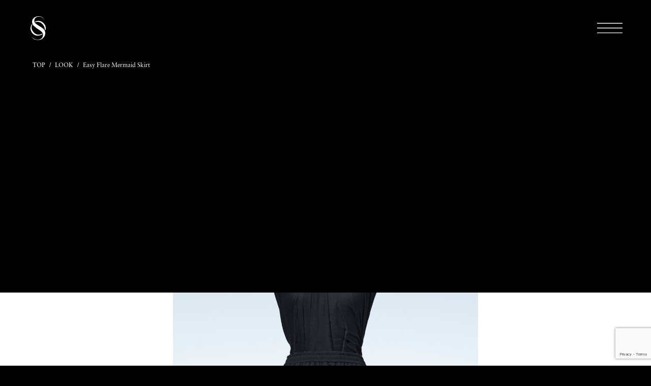

--- FILE ---
content_type: text/html; charset=UTF-8
request_url: https://the-oneness.jp/item/easyflaremermaidskirt-21sa-02/
body_size: 9932
content:
<!DOCTYPE html>
<html lang="ja" class="no-js">

<head>
  <meta charset="UTF-8">
  <meta name="viewport" content="width=device-width">

  <script type="module">
    document.documentElement.classList.remove('no-js');
    document.documentElement.classList.add('js');
  </script>

  <script>
    (function(d) {
      var config = {
          kitId: 'lvm4jck',
          scriptTimeout: 3000,
          async: true
        },
        h = d.documentElement,
        t = setTimeout(function() {
          h.className = h.className.replace(/\bwf-loading\b/g, "") + " wf-inactive";
        }, config.scriptTimeout),
        tk = d.createElement("script"),
        f = false,
        s = d.getElementsByTagName("script")[0],
        a;
      h.className += " wf-loading";
      tk.src = 'https://use.typekit.net/' + config.kitId + '.js';
      tk.async = true;
      tk.onload = tk.onreadystatechange = function() {
        a = this.readyState;
        if (f || a && a != "complete" && a != "loaded") return;
        f = true;
        clearTimeout(t);
        try {
          Typekit.load(config)
        } catch (e) {}
      };
      s.parentNode.insertBefore(tk, s)
    })(document);
  </script>

  <link rel="stylesheet" href="https://the-oneness.jp/wp-content/themes/oneness/style.css">
  <link rel="stylesheet" href="https://the-oneness.jp/wp-content/themes/oneness/style_sp.css">
  <link rel="stylesheet" type="text/css" href="https://cdn.jsdelivr.net/npm/slick-carousel@1.8.1/slick/slick.css">
  <link rel="stylesheet" type="text/css" href="https://cdn.jsdelivr.net/npm/slick-carousel@1.8.1/slick/slick-theme.css">
  <link rel="stylesheet" href="https://cdnjs.cloudflare.com/ajax/libs/Modaal/0.4.4/css/modaal.min.css">
  <link rel="stylesheet" href="https://use.typekit.net/yfp4csy.css">

      
		<!-- All in One SEO 4.5.4 - aioseo.com -->
		<meta name="description" content="植物由来原料を一部使用したポリエステルとリサイクルポリエステルから作られた サスティナブル素材。 ４Wayスト" />
		<meta name="robots" content="max-image-preview:large" />
		<link rel="canonical" href="https://the-oneness.jp/item/easyflaremermaidskirt-21sa-02/" />
		<meta name="generator" content="All in One SEO (AIOSEO) 4.5.4" />
		<meta property="og:locale" content="ja_JP" />
		<meta property="og:site_name" content="THE ONENESS OFFICIAL WEBSITE" />
		<meta property="og:type" content="article" />
		<meta property="og:title" content="Easy Flare Mermaid Skirt" />
		<meta property="og:description" content="植物由来原料を一部使用したポリエステルとリサイクルポリエステルから作られた サスティナブル素材。 ４Wayスト" />
		<meta property="og:url" content="https://the-oneness.jp/item/easyflaremermaidskirt-21sa-02/" />
		<meta property="og:image" content="https://the-oneness.jp/wp-content/uploads/2023/03/104003-scaled.jpg" />
		<meta property="og:image:secure_url" content="https://the-oneness.jp/wp-content/uploads/2023/03/104003-scaled.jpg" />
		<meta property="og:image:width" content="1920" />
		<meta property="og:image:height" content="2560" />
		<meta property="article:published_time" content="2023-03-03T20:34:10+00:00" />
		<meta property="article:modified_time" content="2023-03-05T02:04:59+00:00" />
		<meta property="article:publisher" content="https://www.facebook.com/THE.ONENESS.JP" />
		<meta name="twitter:card" content="summary_large_image" />
		<meta name="twitter:site" content="@THE_ONENESS_JP" />
		<meta name="twitter:title" content="Easy Flare Mermaid Skirt" />
		<meta name="twitter:description" content="植物由来原料を一部使用したポリエステルとリサイクルポリエステルから作られた サスティナブル素材。 ４Wayスト" />
		<meta name="twitter:creator" content="@THE_ONENESS_JP" />
		<meta name="twitter:image" content="https://the-oneness.jp/wp-content/uploads/2023/03/104003-scaled.jpg" />
		<script type="application/ld+json" class="aioseo-schema">
			{"@context":"https:\/\/schema.org","@graph":[{"@type":"BreadcrumbList","@id":"https:\/\/the-oneness.jp\/item\/easyflaremermaidskirt-21sa-02\/#breadcrumblist","itemListElement":[{"@type":"ListItem","@id":"https:\/\/the-oneness.jp\/#listItem","position":1,"name":"\u5bb6","item":"https:\/\/the-oneness.jp\/","nextItem":"https:\/\/the-oneness.jp\/item\/easyflaremermaidskirt-21sa-02\/#listItem"},{"@type":"ListItem","@id":"https:\/\/the-oneness.jp\/item\/easyflaremermaidskirt-21sa-02\/#listItem","position":2,"name":"Easy Flare Mermaid Skirt","previousItem":"https:\/\/the-oneness.jp\/#listItem"}]},{"@type":"Organization","@id":"https:\/\/the-oneness.jp\/#organization","name":"THE ONENESS","url":"https:\/\/the-oneness.jp\/","sameAs":["https:\/\/www.facebook.com\/THE.ONENESS.JP","https:\/\/twitter.com\/THE_ONENESS_JP","https:\/\/www.instagram.com\/THE_ONENESS_JP"]},{"@type":"WebPage","@id":"https:\/\/the-oneness.jp\/item\/easyflaremermaidskirt-21sa-02\/#webpage","url":"https:\/\/the-oneness.jp\/item\/easyflaremermaidskirt-21sa-02\/","name":"Easy Flare Mermaid Skirt","description":"\u690d\u7269\u7531\u6765\u539f\u6599\u3092\u4e00\u90e8\u4f7f\u7528\u3057\u305f\u30dd\u30ea\u30a8\u30b9\u30c6\u30eb\u3068\u30ea\u30b5\u30a4\u30af\u30eb\u30dd\u30ea\u30a8\u30b9\u30c6\u30eb\u304b\u3089\u4f5c\u3089\u308c\u305f \u30b5\u30b9\u30c6\u30a3\u30ca\u30d6\u30eb\u7d20\u6750\u3002 \uff14Way\u30b9\u30c8","inLanguage":"ja","isPartOf":{"@id":"https:\/\/the-oneness.jp\/#website"},"breadcrumb":{"@id":"https:\/\/the-oneness.jp\/item\/easyflaremermaidskirt-21sa-02\/#breadcrumblist"},"image":{"@type":"ImageObject","url":"https:\/\/the-oneness.jp\/wp-content\/uploads\/2023\/03\/104003-scaled.jpg","@id":"https:\/\/the-oneness.jp\/item\/easyflaremermaidskirt-21sa-02\/#mainImage","width":1920,"height":2560},"primaryImageOfPage":{"@id":"https:\/\/the-oneness.jp\/item\/easyflaremermaidskirt-21sa-02\/#mainImage"},"datePublished":"2023-03-04T05:34:10+09:00","dateModified":"2023-03-05T11:04:59+09:00"},{"@type":"WebSite","@id":"https:\/\/the-oneness.jp\/#website","url":"https:\/\/the-oneness.jp\/","name":"THE ONENESS OFFICIAL WEBSITE","description":"\u3078\u30f3\u30d7\u3084\u30aa\u30fc\u30ac\u30cb\u30c3\u30af\u30fb\u30b3\u30c3\u30c8\u30f3\u3092\u306f\u3058\u3081\u3001\u74b0\u5883\u3078\u914d\u616e\u3057\u305f\u7d20\u6750\u3092\u4f7f\u7528\u3057\u3001\u30ab\u30fc\u30dc\u30f3\u30cb\u30e5\u30fc\u30c8\u30e9\u30eb\u3092\u76ee\u6307\u3059\u30ed\u30c3\u30af\u306a\u30a8\u30b7\u30ab\u30eb\u30fb\u30d5\u30a1\u30c3\u30b7\u30e7\u30f3\u3092\u63d0\u5531\u3059\u308b\u30a2\u30d1\u30ec\u30eb\u30fb\u30d6\u30e9\u30f3\u30c9\u3002","inLanguage":"ja","publisher":{"@id":"https:\/\/the-oneness.jp\/#organization"}}]}
		</script>
		<!-- All in One SEO -->

<link rel='dns-prefetch' href='//maxcdn.bootstrapcdn.com' />
<link rel='dns-prefetch' href='//www.googletagmanager.com' />
<link rel="alternate" title="oEmbed (JSON)" type="application/json+oembed" href="https://the-oneness.jp/wp-json/oembed/1.0/embed?url=https%3A%2F%2Fthe-oneness.jp%2Fitem%2Feasyflaremermaidskirt-21sa-02%2F" />
<link rel="alternate" title="oEmbed (XML)" type="text/xml+oembed" href="https://the-oneness.jp/wp-json/oembed/1.0/embed?url=https%3A%2F%2Fthe-oneness.jp%2Fitem%2Feasyflaremermaidskirt-21sa-02%2F&#038;format=xml" />
<style id='wp-img-auto-sizes-contain-inline-css' type='text/css'>
img:is([sizes=auto i],[sizes^="auto," i]){contain-intrinsic-size:3000px 1500px}
/*# sourceURL=wp-img-auto-sizes-contain-inline-css */
</style>
<style id='wp-emoji-styles-inline-css' type='text/css'>

	img.wp-smiley, img.emoji {
		display: inline !important;
		border: none !important;
		box-shadow: none !important;
		height: 1em !important;
		width: 1em !important;
		margin: 0 0.07em !important;
		vertical-align: -0.1em !important;
		background: none !important;
		padding: 0 !important;
	}
/*# sourceURL=wp-emoji-styles-inline-css */
</style>
<style id='wp-block-library-inline-css' type='text/css'>
:root{--wp-block-synced-color:#7a00df;--wp-block-synced-color--rgb:122,0,223;--wp-bound-block-color:var(--wp-block-synced-color);--wp-editor-canvas-background:#ddd;--wp-admin-theme-color:#007cba;--wp-admin-theme-color--rgb:0,124,186;--wp-admin-theme-color-darker-10:#006ba1;--wp-admin-theme-color-darker-10--rgb:0,107,160.5;--wp-admin-theme-color-darker-20:#005a87;--wp-admin-theme-color-darker-20--rgb:0,90,135;--wp-admin-border-width-focus:2px}@media (min-resolution:192dpi){:root{--wp-admin-border-width-focus:1.5px}}.wp-element-button{cursor:pointer}:root .has-very-light-gray-background-color{background-color:#eee}:root .has-very-dark-gray-background-color{background-color:#313131}:root .has-very-light-gray-color{color:#eee}:root .has-very-dark-gray-color{color:#313131}:root .has-vivid-green-cyan-to-vivid-cyan-blue-gradient-background{background:linear-gradient(135deg,#00d084,#0693e3)}:root .has-purple-crush-gradient-background{background:linear-gradient(135deg,#34e2e4,#4721fb 50%,#ab1dfe)}:root .has-hazy-dawn-gradient-background{background:linear-gradient(135deg,#faaca8,#dad0ec)}:root .has-subdued-olive-gradient-background{background:linear-gradient(135deg,#fafae1,#67a671)}:root .has-atomic-cream-gradient-background{background:linear-gradient(135deg,#fdd79a,#004a59)}:root .has-nightshade-gradient-background{background:linear-gradient(135deg,#330968,#31cdcf)}:root .has-midnight-gradient-background{background:linear-gradient(135deg,#020381,#2874fc)}:root{--wp--preset--font-size--normal:16px;--wp--preset--font-size--huge:42px}.has-regular-font-size{font-size:1em}.has-larger-font-size{font-size:2.625em}.has-normal-font-size{font-size:var(--wp--preset--font-size--normal)}.has-huge-font-size{font-size:var(--wp--preset--font-size--huge)}.has-text-align-center{text-align:center}.has-text-align-left{text-align:left}.has-text-align-right{text-align:right}.has-fit-text{white-space:nowrap!important}#end-resizable-editor-section{display:none}.aligncenter{clear:both}.items-justified-left{justify-content:flex-start}.items-justified-center{justify-content:center}.items-justified-right{justify-content:flex-end}.items-justified-space-between{justify-content:space-between}.screen-reader-text{border:0;clip-path:inset(50%);height:1px;margin:-1px;overflow:hidden;padding:0;position:absolute;width:1px;word-wrap:normal!important}.screen-reader-text:focus{background-color:#ddd;clip-path:none;color:#444;display:block;font-size:1em;height:auto;left:5px;line-height:normal;padding:15px 23px 14px;text-decoration:none;top:5px;width:auto;z-index:100000}html :where(.has-border-color){border-style:solid}html :where([style*=border-top-color]){border-top-style:solid}html :where([style*=border-right-color]){border-right-style:solid}html :where([style*=border-bottom-color]){border-bottom-style:solid}html :where([style*=border-left-color]){border-left-style:solid}html :where([style*=border-width]){border-style:solid}html :where([style*=border-top-width]){border-top-style:solid}html :where([style*=border-right-width]){border-right-style:solid}html :where([style*=border-bottom-width]){border-bottom-style:solid}html :where([style*=border-left-width]){border-left-style:solid}html :where(img[class*=wp-image-]){height:auto;max-width:100%}:where(figure){margin:0 0 1em}html :where(.is-position-sticky){--wp-admin--admin-bar--position-offset:var(--wp-admin--admin-bar--height,0px)}@media screen and (max-width:600px){html :where(.is-position-sticky){--wp-admin--admin-bar--position-offset:0px}}

/*# sourceURL=wp-block-library-inline-css */
</style><style id='global-styles-inline-css' type='text/css'>
:root{--wp--preset--aspect-ratio--square: 1;--wp--preset--aspect-ratio--4-3: 4/3;--wp--preset--aspect-ratio--3-4: 3/4;--wp--preset--aspect-ratio--3-2: 3/2;--wp--preset--aspect-ratio--2-3: 2/3;--wp--preset--aspect-ratio--16-9: 16/9;--wp--preset--aspect-ratio--9-16: 9/16;--wp--preset--color--black: #000000;--wp--preset--color--cyan-bluish-gray: #abb8c3;--wp--preset--color--white: #ffffff;--wp--preset--color--pale-pink: #f78da7;--wp--preset--color--vivid-red: #cf2e2e;--wp--preset--color--luminous-vivid-orange: #ff6900;--wp--preset--color--luminous-vivid-amber: #fcb900;--wp--preset--color--light-green-cyan: #7bdcb5;--wp--preset--color--vivid-green-cyan: #00d084;--wp--preset--color--pale-cyan-blue: #8ed1fc;--wp--preset--color--vivid-cyan-blue: #0693e3;--wp--preset--color--vivid-purple: #9b51e0;--wp--preset--gradient--vivid-cyan-blue-to-vivid-purple: linear-gradient(135deg,rgb(6,147,227) 0%,rgb(155,81,224) 100%);--wp--preset--gradient--light-green-cyan-to-vivid-green-cyan: linear-gradient(135deg,rgb(122,220,180) 0%,rgb(0,208,130) 100%);--wp--preset--gradient--luminous-vivid-amber-to-luminous-vivid-orange: linear-gradient(135deg,rgb(252,185,0) 0%,rgb(255,105,0) 100%);--wp--preset--gradient--luminous-vivid-orange-to-vivid-red: linear-gradient(135deg,rgb(255,105,0) 0%,rgb(207,46,46) 100%);--wp--preset--gradient--very-light-gray-to-cyan-bluish-gray: linear-gradient(135deg,rgb(238,238,238) 0%,rgb(169,184,195) 100%);--wp--preset--gradient--cool-to-warm-spectrum: linear-gradient(135deg,rgb(74,234,220) 0%,rgb(151,120,209) 20%,rgb(207,42,186) 40%,rgb(238,44,130) 60%,rgb(251,105,98) 80%,rgb(254,248,76) 100%);--wp--preset--gradient--blush-light-purple: linear-gradient(135deg,rgb(255,206,236) 0%,rgb(152,150,240) 100%);--wp--preset--gradient--blush-bordeaux: linear-gradient(135deg,rgb(254,205,165) 0%,rgb(254,45,45) 50%,rgb(107,0,62) 100%);--wp--preset--gradient--luminous-dusk: linear-gradient(135deg,rgb(255,203,112) 0%,rgb(199,81,192) 50%,rgb(65,88,208) 100%);--wp--preset--gradient--pale-ocean: linear-gradient(135deg,rgb(255,245,203) 0%,rgb(182,227,212) 50%,rgb(51,167,181) 100%);--wp--preset--gradient--electric-grass: linear-gradient(135deg,rgb(202,248,128) 0%,rgb(113,206,126) 100%);--wp--preset--gradient--midnight: linear-gradient(135deg,rgb(2,3,129) 0%,rgb(40,116,252) 100%);--wp--preset--font-size--small: 13px;--wp--preset--font-size--medium: 20px;--wp--preset--font-size--large: 36px;--wp--preset--font-size--x-large: 42px;--wp--preset--spacing--20: 0.44rem;--wp--preset--spacing--30: 0.67rem;--wp--preset--spacing--40: 1rem;--wp--preset--spacing--50: 1.5rem;--wp--preset--spacing--60: 2.25rem;--wp--preset--spacing--70: 3.38rem;--wp--preset--spacing--80: 5.06rem;--wp--preset--shadow--natural: 6px 6px 9px rgba(0, 0, 0, 0.2);--wp--preset--shadow--deep: 12px 12px 50px rgba(0, 0, 0, 0.4);--wp--preset--shadow--sharp: 6px 6px 0px rgba(0, 0, 0, 0.2);--wp--preset--shadow--outlined: 6px 6px 0px -3px rgb(255, 255, 255), 6px 6px rgb(0, 0, 0);--wp--preset--shadow--crisp: 6px 6px 0px rgb(0, 0, 0);}:where(.is-layout-flex){gap: 0.5em;}:where(.is-layout-grid){gap: 0.5em;}body .is-layout-flex{display: flex;}.is-layout-flex{flex-wrap: wrap;align-items: center;}.is-layout-flex > :is(*, div){margin: 0;}body .is-layout-grid{display: grid;}.is-layout-grid > :is(*, div){margin: 0;}:where(.wp-block-columns.is-layout-flex){gap: 2em;}:where(.wp-block-columns.is-layout-grid){gap: 2em;}:where(.wp-block-post-template.is-layout-flex){gap: 1.25em;}:where(.wp-block-post-template.is-layout-grid){gap: 1.25em;}.has-black-color{color: var(--wp--preset--color--black) !important;}.has-cyan-bluish-gray-color{color: var(--wp--preset--color--cyan-bluish-gray) !important;}.has-white-color{color: var(--wp--preset--color--white) !important;}.has-pale-pink-color{color: var(--wp--preset--color--pale-pink) !important;}.has-vivid-red-color{color: var(--wp--preset--color--vivid-red) !important;}.has-luminous-vivid-orange-color{color: var(--wp--preset--color--luminous-vivid-orange) !important;}.has-luminous-vivid-amber-color{color: var(--wp--preset--color--luminous-vivid-amber) !important;}.has-light-green-cyan-color{color: var(--wp--preset--color--light-green-cyan) !important;}.has-vivid-green-cyan-color{color: var(--wp--preset--color--vivid-green-cyan) !important;}.has-pale-cyan-blue-color{color: var(--wp--preset--color--pale-cyan-blue) !important;}.has-vivid-cyan-blue-color{color: var(--wp--preset--color--vivid-cyan-blue) !important;}.has-vivid-purple-color{color: var(--wp--preset--color--vivid-purple) !important;}.has-black-background-color{background-color: var(--wp--preset--color--black) !important;}.has-cyan-bluish-gray-background-color{background-color: var(--wp--preset--color--cyan-bluish-gray) !important;}.has-white-background-color{background-color: var(--wp--preset--color--white) !important;}.has-pale-pink-background-color{background-color: var(--wp--preset--color--pale-pink) !important;}.has-vivid-red-background-color{background-color: var(--wp--preset--color--vivid-red) !important;}.has-luminous-vivid-orange-background-color{background-color: var(--wp--preset--color--luminous-vivid-orange) !important;}.has-luminous-vivid-amber-background-color{background-color: var(--wp--preset--color--luminous-vivid-amber) !important;}.has-light-green-cyan-background-color{background-color: var(--wp--preset--color--light-green-cyan) !important;}.has-vivid-green-cyan-background-color{background-color: var(--wp--preset--color--vivid-green-cyan) !important;}.has-pale-cyan-blue-background-color{background-color: var(--wp--preset--color--pale-cyan-blue) !important;}.has-vivid-cyan-blue-background-color{background-color: var(--wp--preset--color--vivid-cyan-blue) !important;}.has-vivid-purple-background-color{background-color: var(--wp--preset--color--vivid-purple) !important;}.has-black-border-color{border-color: var(--wp--preset--color--black) !important;}.has-cyan-bluish-gray-border-color{border-color: var(--wp--preset--color--cyan-bluish-gray) !important;}.has-white-border-color{border-color: var(--wp--preset--color--white) !important;}.has-pale-pink-border-color{border-color: var(--wp--preset--color--pale-pink) !important;}.has-vivid-red-border-color{border-color: var(--wp--preset--color--vivid-red) !important;}.has-luminous-vivid-orange-border-color{border-color: var(--wp--preset--color--luminous-vivid-orange) !important;}.has-luminous-vivid-amber-border-color{border-color: var(--wp--preset--color--luminous-vivid-amber) !important;}.has-light-green-cyan-border-color{border-color: var(--wp--preset--color--light-green-cyan) !important;}.has-vivid-green-cyan-border-color{border-color: var(--wp--preset--color--vivid-green-cyan) !important;}.has-pale-cyan-blue-border-color{border-color: var(--wp--preset--color--pale-cyan-blue) !important;}.has-vivid-cyan-blue-border-color{border-color: var(--wp--preset--color--vivid-cyan-blue) !important;}.has-vivid-purple-border-color{border-color: var(--wp--preset--color--vivid-purple) !important;}.has-vivid-cyan-blue-to-vivid-purple-gradient-background{background: var(--wp--preset--gradient--vivid-cyan-blue-to-vivid-purple) !important;}.has-light-green-cyan-to-vivid-green-cyan-gradient-background{background: var(--wp--preset--gradient--light-green-cyan-to-vivid-green-cyan) !important;}.has-luminous-vivid-amber-to-luminous-vivid-orange-gradient-background{background: var(--wp--preset--gradient--luminous-vivid-amber-to-luminous-vivid-orange) !important;}.has-luminous-vivid-orange-to-vivid-red-gradient-background{background: var(--wp--preset--gradient--luminous-vivid-orange-to-vivid-red) !important;}.has-very-light-gray-to-cyan-bluish-gray-gradient-background{background: var(--wp--preset--gradient--very-light-gray-to-cyan-bluish-gray) !important;}.has-cool-to-warm-spectrum-gradient-background{background: var(--wp--preset--gradient--cool-to-warm-spectrum) !important;}.has-blush-light-purple-gradient-background{background: var(--wp--preset--gradient--blush-light-purple) !important;}.has-blush-bordeaux-gradient-background{background: var(--wp--preset--gradient--blush-bordeaux) !important;}.has-luminous-dusk-gradient-background{background: var(--wp--preset--gradient--luminous-dusk) !important;}.has-pale-ocean-gradient-background{background: var(--wp--preset--gradient--pale-ocean) !important;}.has-electric-grass-gradient-background{background: var(--wp--preset--gradient--electric-grass) !important;}.has-midnight-gradient-background{background: var(--wp--preset--gradient--midnight) !important;}.has-small-font-size{font-size: var(--wp--preset--font-size--small) !important;}.has-medium-font-size{font-size: var(--wp--preset--font-size--medium) !important;}.has-large-font-size{font-size: var(--wp--preset--font-size--large) !important;}.has-x-large-font-size{font-size: var(--wp--preset--font-size--x-large) !important;}
/*# sourceURL=global-styles-inline-css */
</style>

<style id='classic-theme-styles-inline-css' type='text/css'>
/*! This file is auto-generated */
.wp-block-button__link{color:#fff;background-color:#32373c;border-radius:9999px;box-shadow:none;text-decoration:none;padding:calc(.667em + 2px) calc(1.333em + 2px);font-size:1.125em}.wp-block-file__button{background:#32373c;color:#fff;text-decoration:none}
/*# sourceURL=/wp-includes/css/classic-themes.min.css */
</style>
<link rel='stylesheet' id='contact-form-7-css' href='https://the-oneness.jp/wp-content/plugins/contact-form-7/includes/css/styles.css?ver=5.8.6' type='text/css' media='all' />
<script type="text/javascript" src="https://the-oneness.jp/wp-includes/js/jquery/jquery.min.js?ver=3.7.1" id="jquery-core-js"></script>
<script type="text/javascript" src="https://the-oneness.jp/wp-includes/js/jquery/jquery-migrate.min.js?ver=3.4.1" id="jquery-migrate-js"></script>
<script type="text/javascript" src="https://maxcdn.bootstrapcdn.com/bootstrap/3.3.7/js/bootstrap.min.js?ver=6.9" id="bootstrap-js-js"></script>

<!-- Google アナリティクス スニペット (Site Kit が追加) -->
<script type="text/javascript" src="https://www.googletagmanager.com/gtag/js?id=G-2ML1XTHSME" id="google_gtagjs-js" async></script>
<script type="text/javascript" id="google_gtagjs-js-after">
/* <![CDATA[ */
window.dataLayer = window.dataLayer || [];function gtag(){dataLayer.push(arguments);}
gtag('set', 'linker', {"domains":["the-oneness.jp"]} );
gtag("js", new Date());
gtag("set", "developer_id.dZTNiMT", true);
gtag("config", "G-2ML1XTHSME");
//# sourceURL=google_gtagjs-js-after
/* ]]> */
</script>

<!-- (ここまで) Google アナリティクス スニペット (Site Kit が追加) -->
<link rel="https://api.w.org/" href="https://the-oneness.jp/wp-json/" /><link rel="alternate" title="JSON" type="application/json" href="https://the-oneness.jp/wp-json/wp/v2/item/626" /><link rel="EditURI" type="application/rsd+xml" title="RSD" href="https://the-oneness.jp/xmlrpc.php?rsd" />
<meta name="generator" content="WordPress 6.9" />
<link rel='shortlink' href='https://the-oneness.jp/?p=626' />
<meta name="generator" content="Site Kit by Google 1.118.0" /><link rel="icon" href="https://the-oneness.jp/wp-content/uploads/2022/02/cropped-Screen-Shot-2022-02-09-at-19.52.08-32x32.png" sizes="32x32" />
<link rel="icon" href="https://the-oneness.jp/wp-content/uploads/2022/02/cropped-Screen-Shot-2022-02-09-at-19.52.08-192x192.png" sizes="192x192" />
<link rel="apple-touch-icon" href="https://the-oneness.jp/wp-content/uploads/2022/02/cropped-Screen-Shot-2022-02-09-at-19.52.08-180x180.png" />
<meta name="msapplication-TileImage" content="https://the-oneness.jp/wp-content/uploads/2022/02/cropped-Screen-Shot-2022-02-09-at-19.52.08-270x270.png" />

  <script type="text/javascript" src="https://the-oneness.jp/wp-content/themes/oneness/app.js"></script>
  <script type="text/javascript" src="https://cdn.jsdelivr.net/npm/slick-carousel@1.8.1/slick/slick.min.js"></script>
  <script type="text/javascript" src="https://cdnjs.cloudflare.com/ajax/libs/Modaal/0.4.4/js/modaal.min.js"></script>

</head>

<body>
  <header>
    <span class="p-fixed__gra1"></span>
    <div>
      <a href="/" class="header-logo">
        <h1>
          <img src="https://the-oneness.jp/wp-content/themes/oneness/images/logo2.svg" alt="THE ONENESS OFFICIAL WEBSITE">
        </h1>
      </a>

      <div id="hedder-button" class="hedder-button">
        <img src="https://the-oneness.jp/wp-content/themes/oneness/images/button.svg" alt="hedder-button">
      </div>
    </div>
  </header><div class="side-menu" id="side-munu">
  <div>
    <div class="side-menu-button" id="side-menu-button">
      <img src="https://the-oneness.jp/wp-content/themes/oneness/images/close_button.svg" alt="button">
    </div>

    <div class="side-menu-links">
            <a class="side-menu-link" href="/#section8">
             <div class="pc-only">NEWS</div>
        <div class="side-munu-news sp-only">
          <img src="https://the-oneness.jp/wp-content/themes/oneness/images/news.svg" alt="NEWS">
        </div>
      </a>
  
            <a class="side-menu-link" href="/#section2">
             <div class="pc-only">PHILOSOPHY</div>
        <div class="side-munu-story sp-only">
          <img src="https://the-oneness.jp/wp-content/themes/oneness/images/philosophy.svg" alt="STORY">
        </div>
      </a>

              <a class="side-menu-link" href="/#section4">
            <div class="pc-only">LOOK</div>
        <div class="side-munu-item sp-only">
          <img src="https://the-oneness.jp/wp-content/themes/oneness/images/look.svg" alt="LOOK">
        </div>
      </a>

              <a class="side-menu-link" href="/#section6">
            <div class="pc-only">MATERIAL</div>
        <div class="side-munu-material sp-only">
          <img src="https://the-oneness.jp/wp-content/themes/oneness/images/material.svg" alt="MATERIAL">
        </div>
      </a>

              <a class="side-menu-link" href="/#section3">
            <div class="pc-only">GALLERY</div>
        <div class="side-munu-gallery sp-only">
          <img src="https://the-oneness.jp/wp-content/themes/oneness/images/gallery.svg" alt="GALLERY">
        </div>
      </a>

      <a class="side-menu-link" href="https://the-oneness.jp/shoplist/">
        <div class="pc-only">SHOP LIST</div>
        <div class="side-munu-shoplist sp-only">
          <img src="https://the-oneness.jp/wp-content/themes/oneness/images/shoplist.svg" alt="SHOP LIST">
        </div>
      </a>

      <a class="side-menu-link" href="https://the-oneness.jp/contact/">
        <div class="pc-only">CONTACT</div>
        <div class="side-munu-contact sp-only">
          <img src="https://the-oneness.jp/wp-content/themes/oneness/images/contact.svg" alt="CONTACT">
        </div>
      </a>

      <div class="side-munu-blanc"></div>

      <div>
        <div>
          <a class="side-menu-sns left" target="_blank" rel="noopener noreferrer" href="https://www.instagram.com/THE_ONENESS_JP">
            <div class="instagram">
              <img src="https://the-oneness.jp/wp-content/themes/oneness/images/instagram.svg" alt="instagram">
            </div>
          </a>
          <a class="side-menu-sns" target="_blank" rel="noopener noreferrer" href="https://twitter.com/THE_ONENESS_JP">
            <div class="twitter">
              <img src="https://the-oneness.jp/wp-content/themes/oneness/images/twitter.svg" alt="twitter">
            </div>
          </a>
        </div>
      </div>
      <div>
        <div>
          <a class="side-menu-sns" style="border-right:solid 1px #B2B2B2;" target="_blank" rel="noopener noreferrer" class="left" href="https://www.facebook.com/THE.ONENESS.JP">
            <div class="facebook">
              <img src="https://the-oneness.jp/wp-content/themes/oneness/images/facebook.svg" alt="facebook">
            </div>
          </a>
        </div>
      </div>
    </div>
  </div>
</div>
<div class="content">
            <div class="breadcrumb">
            <a href="/">TOP</a>
            <span class="breadcrumb-slash">/</span>
            <a href="https://the-oneness.jp/look/">LOOK</a>
            <span class="breadcrumb-slash">/</span>
            <span>Easy Flare Mermaid Skirt</span>
        </div>

        <div class="single-item">
            <article>
                <div class="single-item-main-image-wrap">
                    <div class="single-item-main-image">
                        <img width="1920" height="2560" src="https://the-oneness.jp/wp-content/uploads/2023/03/104003-scaled.jpg" class="attachment-full size-full wp-post-image" alt="" decoding="async" fetchpriority="high" srcset="https://the-oneness.jp/wp-content/uploads/2023/03/104003-scaled.jpg 1920w, https://the-oneness.jp/wp-content/uploads/2023/03/104003-225x300.jpg 225w, https://the-oneness.jp/wp-content/uploads/2023/03/104003-768x1024.jpg 768w, https://the-oneness.jp/wp-content/uploads/2023/03/104003-1152x1536.jpg 1152w, https://the-oneness.jp/wp-content/uploads/2023/03/104003-1536x2048.jpg 1536w" sizes="(max-width: 1920px) 100vw, 1920px" />                    </div>
                </div>

                <h2 class="single-item-title">Easy Flare Mermaid Skirt</h2>

                <div class="single-item-text">
                    <div>
                        <p>植物由来原料を一部使用したポリエステルとリサイクルポリエステルから作られた</p>
<p>サスティナブル素材。</p>
<p>４Wayストレッチ（タテ・ヨコ伸縮性）で撥水機能もあわせもつ快適な素材です。</p>
<p>ウエストはゴムシャーリングのイージーマーメードスカート。</p>
<p>膝下からのフレアと左右脇のスリットで着用時に動きがでます。</p>
                    </div>
                </div>

                                    <div class="pc-only">
                        <table class="single-item-table">
                            <tr>
                                <th>style</th>
                                <th>material</th>
                            </tr>
                            <tr>
                                <td>OC-OSKT02-903<br />
Black</td>
                                <td>100%Polyester<br />
Lining100%Polyester</td>
                            </tr>
                        </table>

                        <table class="single-item-table">
                            <tr>
                                <th>size</th>
                                <th>Price</th>
                            </tr>
                            <tr>
                                <td>S、M、L、XL</td>
                                <td>¥30,000<br />
（本体価格）</td>
                            </tr>
                        </table>
                    </div>

                    <div class="sp-only single-item-table-wrap">
                        <table class="single-item-table">
                            <tr>
                                <th>style</th>
                            </tr>
                            <tr>
                                <td>OC-OSKT02-903<br />
Black</td>
                            </tr>
                        </table>

                        <table class="single-item-table">
                            <tr>
                                <th>material</th>
                            </tr>
                            <tr>
                                <td>100%Polyester<br />
Lining100%Polyester</td>
                            </tr>
                        </table>

                        <table class="single-item-table">
                            <tr>
                                <th>size</th>
                            </tr>
                            <tr>
                                <td>S、M、L、XL</td>
                            </tr>
                        </table>

                        <table class="single-item-table">
                            <tr>
                                <th>Price</th>
                            </tr>
                            <tr>
                                <td>¥30,000<br />
（本体価格）</td>
                            </tr>
                        </table>
                    </div>

                
                <div class="pc-only">
                    <table class="single-item-size-table">
<tbody>
<tr>
<th><span style="font-size: 14px;">Sサイズ</span></th>
<th><span style="font-size: 14px;">Mサイズ</span></th>
<th><span style="font-size: 14px;">L サイズ</span></th>
<th><span style="font-size: 14px;">XLサイズ</span></th>
</tr>
<tr>
<td><span style="font-size: 14px;">ウエスト 63cm</span></td>
<td><span style="font-size: 14px;">ウエスト 67cm</span></td>
<td><span style="font-size: 14px;">ウエスト 71cm</span></td>
<td><span style="font-size: 14px;">ウエスト 75cm</span></td>
</tr>
<tr>
<td><span style="font-size: 14px;">ヒップ 90cm</span></td>
<td><span style="font-size: 14px;">ヒップ 94cm</span></td>
<td><span style="font-size: 14px;">ヒップ 98cm</span></td>
<td><span style="font-size: 14px;">ヒップ 102cm</span></td>
</tr>
<tr>
<td><span style="font-size: 14px;">総丈 91,5cm</span></td>
<td><span style="font-size: 14px;">総丈 93cm</span></td>
<td><span style="font-size: 14px;">総丈 94,5cm</span></td>
<td><span style="font-size: 14px;">総丈 96cm</span></td>
</tr>
</tbody>
</table>
<p style="text-align: center;"><span style="font-size: 14px;">＊表記のサイズ寸法は、素材の厚み、伸縮等により実寸と誤差が生じる可能性があります。</span><br />
<span style="font-size: 14px;">ご了承ください。</span></p>
                </div>

                <div class="sp-only">
                    <p>&nbsp;</p>
<table class="single-item-size-table" style="width: 27.0281%; height: 192px;">
<tbody>
<tr style="height: 24px;">
<th style="width: 98px; height: 24px;"><span style="font-size: 14px;">Sサイズ</span></th>
<th style="width: 97px; height: 24px;"><span style="font-size: 14px;">Mサイズ</span></th>
</tr>
<tr style="height: 48px;">
<td style="width: 98px; height: 48px;"><span style="font-size: 14px;">ウエスト 63cm</span></td>
<td style="width: 97px; height: 48px;"><span style="font-size: 14px;">ウエスト 67cm</span></td>
</tr>
<tr style="height: 24px;">
<td style="width: 98px; height: 24px;"><span style="font-size: 14px;">ヒップ 90cm</span></td>
<td style="width: 97px; height: 24px;"><span style="font-size: 14px;">ヒップ 94cm</span></td>
</tr>
<tr style="height: 24px;">
<td style="width: 98px; height: 24px;"><span style="font-size: 14px;">総丈 91,5cm</span></td>
<td style="width: 97px; height: 24px;"><span style="font-size: 14px;">総丈 93cm</span></td>
</tr>
<tr style="height: 24px;">
<td style="width: 98px; height: 24px;"></td>
<td style="width: 97px; height: 24px;"></td>
</tr>
<tr style="height: 24px;">
<td style="width: 98px; height: 24px;"></td>
<td style="width: 97px; height: 24px;"></td>
</tr>
<tr style="height: 24px;">
<td style="width: 98px; height: 24px;"></td>
<td style="width: 97px; height: 24px;"></td>
</tr>
</tbody>
</table>
<table class="single-item-size-table" style="width: 161px;">
<tbody>
<tr>
<th style="width: 95px;"><span style="font-size: 14px;">L サイズ</span></th>
<th style="width: 66px;"><span style="font-size: 14px;">XLサイズ</span></th>
</tr>
<tr>
<td style="width: 95px;"><span style="font-size: 14px;">ウエスト 71cm</span></td>
<td style="width: 66px;"><span style="font-size: 14px;">ウエスト 75cm</span></td>
</tr>
<tr>
<td style="width: 95px;"><span style="font-size: 14px;">ヒップ 98cm</span></td>
<td style="width: 66px;"><span style="font-size: 14px;">ヒップ 102cm</span></td>
</tr>
<tr>
<td style="width: 95px;"><span style="font-size: 14px;">総丈 94,5cm</span></td>
<td style="width: 66px;"><span style="font-size: 14px;">総丈 96cm</span></td>
</tr>
<tr>
<td style="width: 95px;"></td>
<td style="width: 66px;"></td>
</tr>
<tr>
<td style="width: 95px;"></td>
<td style="width: 66px;"></td>
</tr>
<tr>
<td style="width: 95px;"></td>
<td style="width: 66px;"></td>
</tr>
</tbody>
</table>
<p style="text-align: center;"><span style="font-size: 14px;">＊表記のサイズ寸法は、素材の厚み、伸縮等により実寸と誤差が生じる可能性があります。</span><br />
<span style="font-size: 14px;">ご了承ください。</span></p>
                </div>

                                    <a class="single-item-storelist" href="https://the-oneness.jp/shoplist/">正規取扱店一覧</a>
                
                
                <ul class="single-item-images">
                                            <li>
                            <img class="image" src="https://the-oneness.jp/wp-content/uploads/2023/03/104003-scaled.jpg" alt="">
                        </li>
                                                                <li>
                            <img class="image" src="https://the-oneness.jp/wp-content/uploads/2023/03/104005.jpg" alt="">
                        </li>
                                                                <li>
                            <img class="image" src="https://the-oneness.jp/wp-content/uploads/2023/03/104004-scaled.jpg" alt="">
                        </li>
                                                                <li>
                            <img class="image" src="https://the-oneness.jp/wp-content/uploads/2023/03/104006.jpg" alt="">
                        </li>
                                                                            </ul>

                
                <nav class="navigation post-navigation" role="navigation">
                                            <div class="nav-previous"><a href="https://the-oneness.jp/item/easycagopants-23sa/" rel="prev"><< PREV</a></div>
                                        <div class="nav-all"><a href="https://the-oneness.jp/look/">ALL LOOK</a></div>
                                            <div class="nav-next"><a href="https://the-oneness.jp/item/easyflaremermaidskirt-23sa/" rel="next">NEXT >></a></div>
                                    </nav>
            </article>
        </div>
    </div>
    <footer>
      <div class="footer-border"></div>
      <div class="footer-logo sp-only">
        <img src="https://the-oneness.jp/wp-content/themes/oneness/images/logo.svg" alt="logo">
      </div>

      <div class="footer-sns-sp sp-only">
        <a class="instagram" href="https://www.instagram.com/THE_ONENESS_JP" target="_blank" rel="noopener noreferrer">
          <img src="https://the-oneness.jp/wp-content/themes/oneness/images/instagram.svg" alt="instagram">
        </a>
        <a class="twitter" href="https://twitter.com/THE_ONENESS_JP" target="_blank" rel="noopener noreferrer">
          <img src="https://the-oneness.jp/wp-content/themes/oneness/images/twitter.svg" alt="twitter">
        </a>
        <a class="facebook" href="https://www.facebook.com/THE.ONENESS.JP" target="_blank" rel="noopener noreferrer">
          <img src="https://the-oneness.jp/wp-content/themes/oneness/images/facebook.svg" alt="facebook">
        </a>
      </div>

      <ul>
        <li>
          <a href="/">TOP</a>
        </li>
        <li>
          <a href="https://the-oneness.jp/look/">LOOK</a>
        </li>
        <li>
          <a href="https://the-oneness.jp/shoplist/">SHOP LIST</a>
        </li>
        <li>
          <a href="https://the-oneness.jp/contact/">CONTACT</a>
        </li>
      </ul>

      <div class="footer-sns-pc pc-only">
        <a class="instagram" href="https://www.instagram.com/THE_ONENESS_JP" target="_blank" rel="noopener noreferrer">
          <img src="https://the-oneness.jp/wp-content/themes/oneness/images/instagram.svg" alt="instagram">
        </a>
        <a class="twitter" href="https://twitter.com/THE_ONENESS_JP" target="_blank" rel="noopener noreferrer">
          <img src="https://the-oneness.jp/wp-content/themes/oneness/images/twitter.svg" alt="twitter">
        </a>
        <a class="facebook" href="https://www.facebook.com/THE.ONENESS.JP" target="_blank" rel="noopener noreferrer">
          <img src="https://the-oneness.jp/wp-content/themes/oneness/images/facebook.svg" alt="facebook">
        </a>
      </div>
      <span class="copyright">©2022 THE ONENESS</span>
    </footer>
    <script type="speculationrules">
{"prefetch":[{"source":"document","where":{"and":[{"href_matches":"/*"},{"not":{"href_matches":["/wp-*.php","/wp-admin/*","/wp-content/uploads/*","/wp-content/*","/wp-content/plugins/*","/wp-content/themes/oneness/*","/*\\?(.+)"]}},{"not":{"selector_matches":"a[rel~=\"nofollow\"]"}},{"not":{"selector_matches":".no-prefetch, .no-prefetch a"}}]},"eagerness":"conservative"}]}
</script>
<script type="text/javascript" src="https://the-oneness.jp/wp-content/plugins/contact-form-7/includes/swv/js/index.js?ver=5.8.6" id="swv-js"></script>
<script type="text/javascript" id="contact-form-7-js-extra">
/* <![CDATA[ */
var wpcf7 = {"api":{"root":"https://the-oneness.jp/wp-json/","namespace":"contact-form-7/v1"}};
//# sourceURL=contact-form-7-js-extra
/* ]]> */
</script>
<script type="text/javascript" src="https://the-oneness.jp/wp-content/plugins/contact-form-7/includes/js/index.js?ver=5.8.6" id="contact-form-7-js"></script>
<script type="text/javascript" src="https://www.google.com/recaptcha/api.js?render=6LeSeSknAAAAACcbPxbqlBVc-aRtgEow-XmKAuDn&amp;ver=3.0" id="google-recaptcha-js"></script>
<script type="text/javascript" src="https://the-oneness.jp/wp-includes/js/dist/vendor/wp-polyfill.min.js?ver=3.15.0" id="wp-polyfill-js"></script>
<script type="text/javascript" id="wpcf7-recaptcha-js-extra">
/* <![CDATA[ */
var wpcf7_recaptcha = {"sitekey":"6LeSeSknAAAAACcbPxbqlBVc-aRtgEow-XmKAuDn","actions":{"homepage":"homepage","contactform":"contactform"}};
//# sourceURL=wpcf7-recaptcha-js-extra
/* ]]> */
</script>
<script type="text/javascript" src="https://the-oneness.jp/wp-content/plugins/contact-form-7/modules/recaptcha/index.js?ver=5.8.6" id="wpcf7-recaptcha-js"></script>
<script id="wp-emoji-settings" type="application/json">
{"baseUrl":"https://s.w.org/images/core/emoji/17.0.2/72x72/","ext":".png","svgUrl":"https://s.w.org/images/core/emoji/17.0.2/svg/","svgExt":".svg","source":{"concatemoji":"https://the-oneness.jp/wp-includes/js/wp-emoji-release.min.js?ver=6.9"}}
</script>
<script type="module">
/* <![CDATA[ */
/*! This file is auto-generated */
const a=JSON.parse(document.getElementById("wp-emoji-settings").textContent),o=(window._wpemojiSettings=a,"wpEmojiSettingsSupports"),s=["flag","emoji"];function i(e){try{var t={supportTests:e,timestamp:(new Date).valueOf()};sessionStorage.setItem(o,JSON.stringify(t))}catch(e){}}function c(e,t,n){e.clearRect(0,0,e.canvas.width,e.canvas.height),e.fillText(t,0,0);t=new Uint32Array(e.getImageData(0,0,e.canvas.width,e.canvas.height).data);e.clearRect(0,0,e.canvas.width,e.canvas.height),e.fillText(n,0,0);const a=new Uint32Array(e.getImageData(0,0,e.canvas.width,e.canvas.height).data);return t.every((e,t)=>e===a[t])}function p(e,t){e.clearRect(0,0,e.canvas.width,e.canvas.height),e.fillText(t,0,0);var n=e.getImageData(16,16,1,1);for(let e=0;e<n.data.length;e++)if(0!==n.data[e])return!1;return!0}function u(e,t,n,a){switch(t){case"flag":return n(e,"\ud83c\udff3\ufe0f\u200d\u26a7\ufe0f","\ud83c\udff3\ufe0f\u200b\u26a7\ufe0f")?!1:!n(e,"\ud83c\udde8\ud83c\uddf6","\ud83c\udde8\u200b\ud83c\uddf6")&&!n(e,"\ud83c\udff4\udb40\udc67\udb40\udc62\udb40\udc65\udb40\udc6e\udb40\udc67\udb40\udc7f","\ud83c\udff4\u200b\udb40\udc67\u200b\udb40\udc62\u200b\udb40\udc65\u200b\udb40\udc6e\u200b\udb40\udc67\u200b\udb40\udc7f");case"emoji":return!a(e,"\ud83e\u1fac8")}return!1}function f(e,t,n,a){let r;const o=(r="undefined"!=typeof WorkerGlobalScope&&self instanceof WorkerGlobalScope?new OffscreenCanvas(300,150):document.createElement("canvas")).getContext("2d",{willReadFrequently:!0}),s=(o.textBaseline="top",o.font="600 32px Arial",{});return e.forEach(e=>{s[e]=t(o,e,n,a)}),s}function r(e){var t=document.createElement("script");t.src=e,t.defer=!0,document.head.appendChild(t)}a.supports={everything:!0,everythingExceptFlag:!0},new Promise(t=>{let n=function(){try{var e=JSON.parse(sessionStorage.getItem(o));if("object"==typeof e&&"number"==typeof e.timestamp&&(new Date).valueOf()<e.timestamp+604800&&"object"==typeof e.supportTests)return e.supportTests}catch(e){}return null}();if(!n){if("undefined"!=typeof Worker&&"undefined"!=typeof OffscreenCanvas&&"undefined"!=typeof URL&&URL.createObjectURL&&"undefined"!=typeof Blob)try{var e="postMessage("+f.toString()+"("+[JSON.stringify(s),u.toString(),c.toString(),p.toString()].join(",")+"));",a=new Blob([e],{type:"text/javascript"});const r=new Worker(URL.createObjectURL(a),{name:"wpTestEmojiSupports"});return void(r.onmessage=e=>{i(n=e.data),r.terminate(),t(n)})}catch(e){}i(n=f(s,u,c,p))}t(n)}).then(e=>{for(const n in e)a.supports[n]=e[n],a.supports.everything=a.supports.everything&&a.supports[n],"flag"!==n&&(a.supports.everythingExceptFlag=a.supports.everythingExceptFlag&&a.supports[n]);var t;a.supports.everythingExceptFlag=a.supports.everythingExceptFlag&&!a.supports.flag,a.supports.everything||((t=a.source||{}).concatemoji?r(t.concatemoji):t.wpemoji&&t.twemoji&&(r(t.twemoji),r(t.wpemoji)))});
//# sourceURL=https://the-oneness.jp/wp-includes/js/wp-emoji-loader.min.js
/* ]]> */
</script>
    </body>

    </html>

--- FILE ---
content_type: text/html; charset=utf-8
request_url: https://www.google.com/recaptcha/api2/anchor?ar=1&k=6LeSeSknAAAAACcbPxbqlBVc-aRtgEow-XmKAuDn&co=aHR0cHM6Ly90aGUtb25lbmVzcy5qcDo0NDM.&hl=en&v=PoyoqOPhxBO7pBk68S4YbpHZ&size=invisible&anchor-ms=20000&execute-ms=30000&cb=6e2cwxat5mrp
body_size: 48843
content:
<!DOCTYPE HTML><html dir="ltr" lang="en"><head><meta http-equiv="Content-Type" content="text/html; charset=UTF-8">
<meta http-equiv="X-UA-Compatible" content="IE=edge">
<title>reCAPTCHA</title>
<style type="text/css">
/* cyrillic-ext */
@font-face {
  font-family: 'Roboto';
  font-style: normal;
  font-weight: 400;
  font-stretch: 100%;
  src: url(//fonts.gstatic.com/s/roboto/v48/KFO7CnqEu92Fr1ME7kSn66aGLdTylUAMa3GUBHMdazTgWw.woff2) format('woff2');
  unicode-range: U+0460-052F, U+1C80-1C8A, U+20B4, U+2DE0-2DFF, U+A640-A69F, U+FE2E-FE2F;
}
/* cyrillic */
@font-face {
  font-family: 'Roboto';
  font-style: normal;
  font-weight: 400;
  font-stretch: 100%;
  src: url(//fonts.gstatic.com/s/roboto/v48/KFO7CnqEu92Fr1ME7kSn66aGLdTylUAMa3iUBHMdazTgWw.woff2) format('woff2');
  unicode-range: U+0301, U+0400-045F, U+0490-0491, U+04B0-04B1, U+2116;
}
/* greek-ext */
@font-face {
  font-family: 'Roboto';
  font-style: normal;
  font-weight: 400;
  font-stretch: 100%;
  src: url(//fonts.gstatic.com/s/roboto/v48/KFO7CnqEu92Fr1ME7kSn66aGLdTylUAMa3CUBHMdazTgWw.woff2) format('woff2');
  unicode-range: U+1F00-1FFF;
}
/* greek */
@font-face {
  font-family: 'Roboto';
  font-style: normal;
  font-weight: 400;
  font-stretch: 100%;
  src: url(//fonts.gstatic.com/s/roboto/v48/KFO7CnqEu92Fr1ME7kSn66aGLdTylUAMa3-UBHMdazTgWw.woff2) format('woff2');
  unicode-range: U+0370-0377, U+037A-037F, U+0384-038A, U+038C, U+038E-03A1, U+03A3-03FF;
}
/* math */
@font-face {
  font-family: 'Roboto';
  font-style: normal;
  font-weight: 400;
  font-stretch: 100%;
  src: url(//fonts.gstatic.com/s/roboto/v48/KFO7CnqEu92Fr1ME7kSn66aGLdTylUAMawCUBHMdazTgWw.woff2) format('woff2');
  unicode-range: U+0302-0303, U+0305, U+0307-0308, U+0310, U+0312, U+0315, U+031A, U+0326-0327, U+032C, U+032F-0330, U+0332-0333, U+0338, U+033A, U+0346, U+034D, U+0391-03A1, U+03A3-03A9, U+03B1-03C9, U+03D1, U+03D5-03D6, U+03F0-03F1, U+03F4-03F5, U+2016-2017, U+2034-2038, U+203C, U+2040, U+2043, U+2047, U+2050, U+2057, U+205F, U+2070-2071, U+2074-208E, U+2090-209C, U+20D0-20DC, U+20E1, U+20E5-20EF, U+2100-2112, U+2114-2115, U+2117-2121, U+2123-214F, U+2190, U+2192, U+2194-21AE, U+21B0-21E5, U+21F1-21F2, U+21F4-2211, U+2213-2214, U+2216-22FF, U+2308-230B, U+2310, U+2319, U+231C-2321, U+2336-237A, U+237C, U+2395, U+239B-23B7, U+23D0, U+23DC-23E1, U+2474-2475, U+25AF, U+25B3, U+25B7, U+25BD, U+25C1, U+25CA, U+25CC, U+25FB, U+266D-266F, U+27C0-27FF, U+2900-2AFF, U+2B0E-2B11, U+2B30-2B4C, U+2BFE, U+3030, U+FF5B, U+FF5D, U+1D400-1D7FF, U+1EE00-1EEFF;
}
/* symbols */
@font-face {
  font-family: 'Roboto';
  font-style: normal;
  font-weight: 400;
  font-stretch: 100%;
  src: url(//fonts.gstatic.com/s/roboto/v48/KFO7CnqEu92Fr1ME7kSn66aGLdTylUAMaxKUBHMdazTgWw.woff2) format('woff2');
  unicode-range: U+0001-000C, U+000E-001F, U+007F-009F, U+20DD-20E0, U+20E2-20E4, U+2150-218F, U+2190, U+2192, U+2194-2199, U+21AF, U+21E6-21F0, U+21F3, U+2218-2219, U+2299, U+22C4-22C6, U+2300-243F, U+2440-244A, U+2460-24FF, U+25A0-27BF, U+2800-28FF, U+2921-2922, U+2981, U+29BF, U+29EB, U+2B00-2BFF, U+4DC0-4DFF, U+FFF9-FFFB, U+10140-1018E, U+10190-1019C, U+101A0, U+101D0-101FD, U+102E0-102FB, U+10E60-10E7E, U+1D2C0-1D2D3, U+1D2E0-1D37F, U+1F000-1F0FF, U+1F100-1F1AD, U+1F1E6-1F1FF, U+1F30D-1F30F, U+1F315, U+1F31C, U+1F31E, U+1F320-1F32C, U+1F336, U+1F378, U+1F37D, U+1F382, U+1F393-1F39F, U+1F3A7-1F3A8, U+1F3AC-1F3AF, U+1F3C2, U+1F3C4-1F3C6, U+1F3CA-1F3CE, U+1F3D4-1F3E0, U+1F3ED, U+1F3F1-1F3F3, U+1F3F5-1F3F7, U+1F408, U+1F415, U+1F41F, U+1F426, U+1F43F, U+1F441-1F442, U+1F444, U+1F446-1F449, U+1F44C-1F44E, U+1F453, U+1F46A, U+1F47D, U+1F4A3, U+1F4B0, U+1F4B3, U+1F4B9, U+1F4BB, U+1F4BF, U+1F4C8-1F4CB, U+1F4D6, U+1F4DA, U+1F4DF, U+1F4E3-1F4E6, U+1F4EA-1F4ED, U+1F4F7, U+1F4F9-1F4FB, U+1F4FD-1F4FE, U+1F503, U+1F507-1F50B, U+1F50D, U+1F512-1F513, U+1F53E-1F54A, U+1F54F-1F5FA, U+1F610, U+1F650-1F67F, U+1F687, U+1F68D, U+1F691, U+1F694, U+1F698, U+1F6AD, U+1F6B2, U+1F6B9-1F6BA, U+1F6BC, U+1F6C6-1F6CF, U+1F6D3-1F6D7, U+1F6E0-1F6EA, U+1F6F0-1F6F3, U+1F6F7-1F6FC, U+1F700-1F7FF, U+1F800-1F80B, U+1F810-1F847, U+1F850-1F859, U+1F860-1F887, U+1F890-1F8AD, U+1F8B0-1F8BB, U+1F8C0-1F8C1, U+1F900-1F90B, U+1F93B, U+1F946, U+1F984, U+1F996, U+1F9E9, U+1FA00-1FA6F, U+1FA70-1FA7C, U+1FA80-1FA89, U+1FA8F-1FAC6, U+1FACE-1FADC, U+1FADF-1FAE9, U+1FAF0-1FAF8, U+1FB00-1FBFF;
}
/* vietnamese */
@font-face {
  font-family: 'Roboto';
  font-style: normal;
  font-weight: 400;
  font-stretch: 100%;
  src: url(//fonts.gstatic.com/s/roboto/v48/KFO7CnqEu92Fr1ME7kSn66aGLdTylUAMa3OUBHMdazTgWw.woff2) format('woff2');
  unicode-range: U+0102-0103, U+0110-0111, U+0128-0129, U+0168-0169, U+01A0-01A1, U+01AF-01B0, U+0300-0301, U+0303-0304, U+0308-0309, U+0323, U+0329, U+1EA0-1EF9, U+20AB;
}
/* latin-ext */
@font-face {
  font-family: 'Roboto';
  font-style: normal;
  font-weight: 400;
  font-stretch: 100%;
  src: url(//fonts.gstatic.com/s/roboto/v48/KFO7CnqEu92Fr1ME7kSn66aGLdTylUAMa3KUBHMdazTgWw.woff2) format('woff2');
  unicode-range: U+0100-02BA, U+02BD-02C5, U+02C7-02CC, U+02CE-02D7, U+02DD-02FF, U+0304, U+0308, U+0329, U+1D00-1DBF, U+1E00-1E9F, U+1EF2-1EFF, U+2020, U+20A0-20AB, U+20AD-20C0, U+2113, U+2C60-2C7F, U+A720-A7FF;
}
/* latin */
@font-face {
  font-family: 'Roboto';
  font-style: normal;
  font-weight: 400;
  font-stretch: 100%;
  src: url(//fonts.gstatic.com/s/roboto/v48/KFO7CnqEu92Fr1ME7kSn66aGLdTylUAMa3yUBHMdazQ.woff2) format('woff2');
  unicode-range: U+0000-00FF, U+0131, U+0152-0153, U+02BB-02BC, U+02C6, U+02DA, U+02DC, U+0304, U+0308, U+0329, U+2000-206F, U+20AC, U+2122, U+2191, U+2193, U+2212, U+2215, U+FEFF, U+FFFD;
}
/* cyrillic-ext */
@font-face {
  font-family: 'Roboto';
  font-style: normal;
  font-weight: 500;
  font-stretch: 100%;
  src: url(//fonts.gstatic.com/s/roboto/v48/KFO7CnqEu92Fr1ME7kSn66aGLdTylUAMa3GUBHMdazTgWw.woff2) format('woff2');
  unicode-range: U+0460-052F, U+1C80-1C8A, U+20B4, U+2DE0-2DFF, U+A640-A69F, U+FE2E-FE2F;
}
/* cyrillic */
@font-face {
  font-family: 'Roboto';
  font-style: normal;
  font-weight: 500;
  font-stretch: 100%;
  src: url(//fonts.gstatic.com/s/roboto/v48/KFO7CnqEu92Fr1ME7kSn66aGLdTylUAMa3iUBHMdazTgWw.woff2) format('woff2');
  unicode-range: U+0301, U+0400-045F, U+0490-0491, U+04B0-04B1, U+2116;
}
/* greek-ext */
@font-face {
  font-family: 'Roboto';
  font-style: normal;
  font-weight: 500;
  font-stretch: 100%;
  src: url(//fonts.gstatic.com/s/roboto/v48/KFO7CnqEu92Fr1ME7kSn66aGLdTylUAMa3CUBHMdazTgWw.woff2) format('woff2');
  unicode-range: U+1F00-1FFF;
}
/* greek */
@font-face {
  font-family: 'Roboto';
  font-style: normal;
  font-weight: 500;
  font-stretch: 100%;
  src: url(//fonts.gstatic.com/s/roboto/v48/KFO7CnqEu92Fr1ME7kSn66aGLdTylUAMa3-UBHMdazTgWw.woff2) format('woff2');
  unicode-range: U+0370-0377, U+037A-037F, U+0384-038A, U+038C, U+038E-03A1, U+03A3-03FF;
}
/* math */
@font-face {
  font-family: 'Roboto';
  font-style: normal;
  font-weight: 500;
  font-stretch: 100%;
  src: url(//fonts.gstatic.com/s/roboto/v48/KFO7CnqEu92Fr1ME7kSn66aGLdTylUAMawCUBHMdazTgWw.woff2) format('woff2');
  unicode-range: U+0302-0303, U+0305, U+0307-0308, U+0310, U+0312, U+0315, U+031A, U+0326-0327, U+032C, U+032F-0330, U+0332-0333, U+0338, U+033A, U+0346, U+034D, U+0391-03A1, U+03A3-03A9, U+03B1-03C9, U+03D1, U+03D5-03D6, U+03F0-03F1, U+03F4-03F5, U+2016-2017, U+2034-2038, U+203C, U+2040, U+2043, U+2047, U+2050, U+2057, U+205F, U+2070-2071, U+2074-208E, U+2090-209C, U+20D0-20DC, U+20E1, U+20E5-20EF, U+2100-2112, U+2114-2115, U+2117-2121, U+2123-214F, U+2190, U+2192, U+2194-21AE, U+21B0-21E5, U+21F1-21F2, U+21F4-2211, U+2213-2214, U+2216-22FF, U+2308-230B, U+2310, U+2319, U+231C-2321, U+2336-237A, U+237C, U+2395, U+239B-23B7, U+23D0, U+23DC-23E1, U+2474-2475, U+25AF, U+25B3, U+25B7, U+25BD, U+25C1, U+25CA, U+25CC, U+25FB, U+266D-266F, U+27C0-27FF, U+2900-2AFF, U+2B0E-2B11, U+2B30-2B4C, U+2BFE, U+3030, U+FF5B, U+FF5D, U+1D400-1D7FF, U+1EE00-1EEFF;
}
/* symbols */
@font-face {
  font-family: 'Roboto';
  font-style: normal;
  font-weight: 500;
  font-stretch: 100%;
  src: url(//fonts.gstatic.com/s/roboto/v48/KFO7CnqEu92Fr1ME7kSn66aGLdTylUAMaxKUBHMdazTgWw.woff2) format('woff2');
  unicode-range: U+0001-000C, U+000E-001F, U+007F-009F, U+20DD-20E0, U+20E2-20E4, U+2150-218F, U+2190, U+2192, U+2194-2199, U+21AF, U+21E6-21F0, U+21F3, U+2218-2219, U+2299, U+22C4-22C6, U+2300-243F, U+2440-244A, U+2460-24FF, U+25A0-27BF, U+2800-28FF, U+2921-2922, U+2981, U+29BF, U+29EB, U+2B00-2BFF, U+4DC0-4DFF, U+FFF9-FFFB, U+10140-1018E, U+10190-1019C, U+101A0, U+101D0-101FD, U+102E0-102FB, U+10E60-10E7E, U+1D2C0-1D2D3, U+1D2E0-1D37F, U+1F000-1F0FF, U+1F100-1F1AD, U+1F1E6-1F1FF, U+1F30D-1F30F, U+1F315, U+1F31C, U+1F31E, U+1F320-1F32C, U+1F336, U+1F378, U+1F37D, U+1F382, U+1F393-1F39F, U+1F3A7-1F3A8, U+1F3AC-1F3AF, U+1F3C2, U+1F3C4-1F3C6, U+1F3CA-1F3CE, U+1F3D4-1F3E0, U+1F3ED, U+1F3F1-1F3F3, U+1F3F5-1F3F7, U+1F408, U+1F415, U+1F41F, U+1F426, U+1F43F, U+1F441-1F442, U+1F444, U+1F446-1F449, U+1F44C-1F44E, U+1F453, U+1F46A, U+1F47D, U+1F4A3, U+1F4B0, U+1F4B3, U+1F4B9, U+1F4BB, U+1F4BF, U+1F4C8-1F4CB, U+1F4D6, U+1F4DA, U+1F4DF, U+1F4E3-1F4E6, U+1F4EA-1F4ED, U+1F4F7, U+1F4F9-1F4FB, U+1F4FD-1F4FE, U+1F503, U+1F507-1F50B, U+1F50D, U+1F512-1F513, U+1F53E-1F54A, U+1F54F-1F5FA, U+1F610, U+1F650-1F67F, U+1F687, U+1F68D, U+1F691, U+1F694, U+1F698, U+1F6AD, U+1F6B2, U+1F6B9-1F6BA, U+1F6BC, U+1F6C6-1F6CF, U+1F6D3-1F6D7, U+1F6E0-1F6EA, U+1F6F0-1F6F3, U+1F6F7-1F6FC, U+1F700-1F7FF, U+1F800-1F80B, U+1F810-1F847, U+1F850-1F859, U+1F860-1F887, U+1F890-1F8AD, U+1F8B0-1F8BB, U+1F8C0-1F8C1, U+1F900-1F90B, U+1F93B, U+1F946, U+1F984, U+1F996, U+1F9E9, U+1FA00-1FA6F, U+1FA70-1FA7C, U+1FA80-1FA89, U+1FA8F-1FAC6, U+1FACE-1FADC, U+1FADF-1FAE9, U+1FAF0-1FAF8, U+1FB00-1FBFF;
}
/* vietnamese */
@font-face {
  font-family: 'Roboto';
  font-style: normal;
  font-weight: 500;
  font-stretch: 100%;
  src: url(//fonts.gstatic.com/s/roboto/v48/KFO7CnqEu92Fr1ME7kSn66aGLdTylUAMa3OUBHMdazTgWw.woff2) format('woff2');
  unicode-range: U+0102-0103, U+0110-0111, U+0128-0129, U+0168-0169, U+01A0-01A1, U+01AF-01B0, U+0300-0301, U+0303-0304, U+0308-0309, U+0323, U+0329, U+1EA0-1EF9, U+20AB;
}
/* latin-ext */
@font-face {
  font-family: 'Roboto';
  font-style: normal;
  font-weight: 500;
  font-stretch: 100%;
  src: url(//fonts.gstatic.com/s/roboto/v48/KFO7CnqEu92Fr1ME7kSn66aGLdTylUAMa3KUBHMdazTgWw.woff2) format('woff2');
  unicode-range: U+0100-02BA, U+02BD-02C5, U+02C7-02CC, U+02CE-02D7, U+02DD-02FF, U+0304, U+0308, U+0329, U+1D00-1DBF, U+1E00-1E9F, U+1EF2-1EFF, U+2020, U+20A0-20AB, U+20AD-20C0, U+2113, U+2C60-2C7F, U+A720-A7FF;
}
/* latin */
@font-face {
  font-family: 'Roboto';
  font-style: normal;
  font-weight: 500;
  font-stretch: 100%;
  src: url(//fonts.gstatic.com/s/roboto/v48/KFO7CnqEu92Fr1ME7kSn66aGLdTylUAMa3yUBHMdazQ.woff2) format('woff2');
  unicode-range: U+0000-00FF, U+0131, U+0152-0153, U+02BB-02BC, U+02C6, U+02DA, U+02DC, U+0304, U+0308, U+0329, U+2000-206F, U+20AC, U+2122, U+2191, U+2193, U+2212, U+2215, U+FEFF, U+FFFD;
}
/* cyrillic-ext */
@font-face {
  font-family: 'Roboto';
  font-style: normal;
  font-weight: 900;
  font-stretch: 100%;
  src: url(//fonts.gstatic.com/s/roboto/v48/KFO7CnqEu92Fr1ME7kSn66aGLdTylUAMa3GUBHMdazTgWw.woff2) format('woff2');
  unicode-range: U+0460-052F, U+1C80-1C8A, U+20B4, U+2DE0-2DFF, U+A640-A69F, U+FE2E-FE2F;
}
/* cyrillic */
@font-face {
  font-family: 'Roboto';
  font-style: normal;
  font-weight: 900;
  font-stretch: 100%;
  src: url(//fonts.gstatic.com/s/roboto/v48/KFO7CnqEu92Fr1ME7kSn66aGLdTylUAMa3iUBHMdazTgWw.woff2) format('woff2');
  unicode-range: U+0301, U+0400-045F, U+0490-0491, U+04B0-04B1, U+2116;
}
/* greek-ext */
@font-face {
  font-family: 'Roboto';
  font-style: normal;
  font-weight: 900;
  font-stretch: 100%;
  src: url(//fonts.gstatic.com/s/roboto/v48/KFO7CnqEu92Fr1ME7kSn66aGLdTylUAMa3CUBHMdazTgWw.woff2) format('woff2');
  unicode-range: U+1F00-1FFF;
}
/* greek */
@font-face {
  font-family: 'Roboto';
  font-style: normal;
  font-weight: 900;
  font-stretch: 100%;
  src: url(//fonts.gstatic.com/s/roboto/v48/KFO7CnqEu92Fr1ME7kSn66aGLdTylUAMa3-UBHMdazTgWw.woff2) format('woff2');
  unicode-range: U+0370-0377, U+037A-037F, U+0384-038A, U+038C, U+038E-03A1, U+03A3-03FF;
}
/* math */
@font-face {
  font-family: 'Roboto';
  font-style: normal;
  font-weight: 900;
  font-stretch: 100%;
  src: url(//fonts.gstatic.com/s/roboto/v48/KFO7CnqEu92Fr1ME7kSn66aGLdTylUAMawCUBHMdazTgWw.woff2) format('woff2');
  unicode-range: U+0302-0303, U+0305, U+0307-0308, U+0310, U+0312, U+0315, U+031A, U+0326-0327, U+032C, U+032F-0330, U+0332-0333, U+0338, U+033A, U+0346, U+034D, U+0391-03A1, U+03A3-03A9, U+03B1-03C9, U+03D1, U+03D5-03D6, U+03F0-03F1, U+03F4-03F5, U+2016-2017, U+2034-2038, U+203C, U+2040, U+2043, U+2047, U+2050, U+2057, U+205F, U+2070-2071, U+2074-208E, U+2090-209C, U+20D0-20DC, U+20E1, U+20E5-20EF, U+2100-2112, U+2114-2115, U+2117-2121, U+2123-214F, U+2190, U+2192, U+2194-21AE, U+21B0-21E5, U+21F1-21F2, U+21F4-2211, U+2213-2214, U+2216-22FF, U+2308-230B, U+2310, U+2319, U+231C-2321, U+2336-237A, U+237C, U+2395, U+239B-23B7, U+23D0, U+23DC-23E1, U+2474-2475, U+25AF, U+25B3, U+25B7, U+25BD, U+25C1, U+25CA, U+25CC, U+25FB, U+266D-266F, U+27C0-27FF, U+2900-2AFF, U+2B0E-2B11, U+2B30-2B4C, U+2BFE, U+3030, U+FF5B, U+FF5D, U+1D400-1D7FF, U+1EE00-1EEFF;
}
/* symbols */
@font-face {
  font-family: 'Roboto';
  font-style: normal;
  font-weight: 900;
  font-stretch: 100%;
  src: url(//fonts.gstatic.com/s/roboto/v48/KFO7CnqEu92Fr1ME7kSn66aGLdTylUAMaxKUBHMdazTgWw.woff2) format('woff2');
  unicode-range: U+0001-000C, U+000E-001F, U+007F-009F, U+20DD-20E0, U+20E2-20E4, U+2150-218F, U+2190, U+2192, U+2194-2199, U+21AF, U+21E6-21F0, U+21F3, U+2218-2219, U+2299, U+22C4-22C6, U+2300-243F, U+2440-244A, U+2460-24FF, U+25A0-27BF, U+2800-28FF, U+2921-2922, U+2981, U+29BF, U+29EB, U+2B00-2BFF, U+4DC0-4DFF, U+FFF9-FFFB, U+10140-1018E, U+10190-1019C, U+101A0, U+101D0-101FD, U+102E0-102FB, U+10E60-10E7E, U+1D2C0-1D2D3, U+1D2E0-1D37F, U+1F000-1F0FF, U+1F100-1F1AD, U+1F1E6-1F1FF, U+1F30D-1F30F, U+1F315, U+1F31C, U+1F31E, U+1F320-1F32C, U+1F336, U+1F378, U+1F37D, U+1F382, U+1F393-1F39F, U+1F3A7-1F3A8, U+1F3AC-1F3AF, U+1F3C2, U+1F3C4-1F3C6, U+1F3CA-1F3CE, U+1F3D4-1F3E0, U+1F3ED, U+1F3F1-1F3F3, U+1F3F5-1F3F7, U+1F408, U+1F415, U+1F41F, U+1F426, U+1F43F, U+1F441-1F442, U+1F444, U+1F446-1F449, U+1F44C-1F44E, U+1F453, U+1F46A, U+1F47D, U+1F4A3, U+1F4B0, U+1F4B3, U+1F4B9, U+1F4BB, U+1F4BF, U+1F4C8-1F4CB, U+1F4D6, U+1F4DA, U+1F4DF, U+1F4E3-1F4E6, U+1F4EA-1F4ED, U+1F4F7, U+1F4F9-1F4FB, U+1F4FD-1F4FE, U+1F503, U+1F507-1F50B, U+1F50D, U+1F512-1F513, U+1F53E-1F54A, U+1F54F-1F5FA, U+1F610, U+1F650-1F67F, U+1F687, U+1F68D, U+1F691, U+1F694, U+1F698, U+1F6AD, U+1F6B2, U+1F6B9-1F6BA, U+1F6BC, U+1F6C6-1F6CF, U+1F6D3-1F6D7, U+1F6E0-1F6EA, U+1F6F0-1F6F3, U+1F6F7-1F6FC, U+1F700-1F7FF, U+1F800-1F80B, U+1F810-1F847, U+1F850-1F859, U+1F860-1F887, U+1F890-1F8AD, U+1F8B0-1F8BB, U+1F8C0-1F8C1, U+1F900-1F90B, U+1F93B, U+1F946, U+1F984, U+1F996, U+1F9E9, U+1FA00-1FA6F, U+1FA70-1FA7C, U+1FA80-1FA89, U+1FA8F-1FAC6, U+1FACE-1FADC, U+1FADF-1FAE9, U+1FAF0-1FAF8, U+1FB00-1FBFF;
}
/* vietnamese */
@font-face {
  font-family: 'Roboto';
  font-style: normal;
  font-weight: 900;
  font-stretch: 100%;
  src: url(//fonts.gstatic.com/s/roboto/v48/KFO7CnqEu92Fr1ME7kSn66aGLdTylUAMa3OUBHMdazTgWw.woff2) format('woff2');
  unicode-range: U+0102-0103, U+0110-0111, U+0128-0129, U+0168-0169, U+01A0-01A1, U+01AF-01B0, U+0300-0301, U+0303-0304, U+0308-0309, U+0323, U+0329, U+1EA0-1EF9, U+20AB;
}
/* latin-ext */
@font-face {
  font-family: 'Roboto';
  font-style: normal;
  font-weight: 900;
  font-stretch: 100%;
  src: url(//fonts.gstatic.com/s/roboto/v48/KFO7CnqEu92Fr1ME7kSn66aGLdTylUAMa3KUBHMdazTgWw.woff2) format('woff2');
  unicode-range: U+0100-02BA, U+02BD-02C5, U+02C7-02CC, U+02CE-02D7, U+02DD-02FF, U+0304, U+0308, U+0329, U+1D00-1DBF, U+1E00-1E9F, U+1EF2-1EFF, U+2020, U+20A0-20AB, U+20AD-20C0, U+2113, U+2C60-2C7F, U+A720-A7FF;
}
/* latin */
@font-face {
  font-family: 'Roboto';
  font-style: normal;
  font-weight: 900;
  font-stretch: 100%;
  src: url(//fonts.gstatic.com/s/roboto/v48/KFO7CnqEu92Fr1ME7kSn66aGLdTylUAMa3yUBHMdazQ.woff2) format('woff2');
  unicode-range: U+0000-00FF, U+0131, U+0152-0153, U+02BB-02BC, U+02C6, U+02DA, U+02DC, U+0304, U+0308, U+0329, U+2000-206F, U+20AC, U+2122, U+2191, U+2193, U+2212, U+2215, U+FEFF, U+FFFD;
}

</style>
<link rel="stylesheet" type="text/css" href="https://www.gstatic.com/recaptcha/releases/PoyoqOPhxBO7pBk68S4YbpHZ/styles__ltr.css">
<script nonce="BGT98dsvfU6Umsfo7pFT5w" type="text/javascript">window['__recaptcha_api'] = 'https://www.google.com/recaptcha/api2/';</script>
<script type="text/javascript" src="https://www.gstatic.com/recaptcha/releases/PoyoqOPhxBO7pBk68S4YbpHZ/recaptcha__en.js" nonce="BGT98dsvfU6Umsfo7pFT5w">
      
    </script></head>
<body><div id="rc-anchor-alert" class="rc-anchor-alert"></div>
<input type="hidden" id="recaptcha-token" value="[base64]">
<script type="text/javascript" nonce="BGT98dsvfU6Umsfo7pFT5w">
      recaptcha.anchor.Main.init("[\x22ainput\x22,[\x22bgdata\x22,\x22\x22,\[base64]/[base64]/[base64]/KE4oMTI0LHYsdi5HKSxMWihsLHYpKTpOKDEyNCx2LGwpLFYpLHYpLFQpKSxGKDE3MSx2KX0scjc9ZnVuY3Rpb24obCl7cmV0dXJuIGx9LEM9ZnVuY3Rpb24obCxWLHYpe04odixsLFYpLFZbYWtdPTI3OTZ9LG49ZnVuY3Rpb24obCxWKXtWLlg9KChWLlg/[base64]/[base64]/[base64]/[base64]/[base64]/[base64]/[base64]/[base64]/[base64]/[base64]/[base64]\\u003d\x22,\[base64]\\u003d\x22,\x22QTLCnwTCicK1WVIbw6ZJwqpsCcOWJEF8w4HDm8Kmw7Asw5vDs1XDvsOjBQQlWww5w4ozVMKpw7rDmiETw6DCqwwaZjPDuMOvw7TCrMOJwpYOwqHDvSlPwojCqMO4CMKvwr85woDDjhPDp8OWNhZ/[base64]/CgcO8VsKUBX9Awq9YwqFiCMKtVcObw77Dt8Kcw6/Dhho8U8KrGWbClER8DwUMwph6T1ciTcKcFF1ZQXpeYG1/Yho/NMOlAgVmwofDvlrDjMKTw68Aw5zDqgPDqENbZsKew5PCs1wVBMKELmfCl8OVwp8Dw6zCmmsEwrLCl8Ogw6LDnsOlIMKUwr/[base64]/[base64]/DsVwgDSDCh35fDcOIwpMNCgc9Uj7Ds8KhAkZYwrDDtQbDoMKMw6wdBFPDkcOYGnPDpTYnRMKEQmYkw5/DmFTDpMKsw4Jlw6ANLcOaY2DCucK/[base64]/EcO1w7TDkDPDucOAw74CFcOYDVzDkGl9wqA5F8OIMiBrRMO2woQDSXvCrUnDvUXChTfCgFFGwoYkw6LChBjDlAA7woFaw6PCmy3DocOnVlfCqELCk8OJwrnCr8KqVSHDgcKRw5UVwqrCtMKMw7/DkBZyLz0uw51nw6AoKFfDmzUQw4LCscOdOhggAcK5wojCoEsEw6ZnXcOVwos6Yl/Cmk7Dq8OQYcKJTxMgLsKrw7gDwonCoTg3EVAjEQA7wqvDqU5mw5opwrRKPFjDgMOjwovCtFsBZMKrCsKQwqsvJkZBwrJKLcKLZMKVSUpPIxnDtsKnw6PCucONZ8Ocw43Coyk/[base64]/dcO/w54BwoHCszkoBMKCFMKGw5XCsMKVwqPDjcKYS8KEw4nCqMOmw4vChcKVw6gzwphWdgkOYcKlw6XDjcObDG5xNmQ0w6kPMDnCucOxLMO6w7fCosORw4vDl8OMOcOPOCDDtcKrGMOheA/DgcK6wr9TwrLDt8OWw67DrDDChV7DgMK9fwzDsX7DmFdWwq/CssOHw7MewojCvMK1RsKHw7LCncKuwqFUX8KJw7vDqzHDtGXDlQjDthPDmsOvf8KkwqjDqcOpwpjDrcOuw6jDkG/CisOqLcO6YTDCq8OHF8OGw5YOCWlEKcOVecKcXicrVB7DoMK2woPCh8O0wq8Tw60pEhHDsk/Dt1/DssOewqbDk38Gw5VVeQMDw6PDnDnDmDFALlLDiTd9w7nDvinCksKWwq3DtjXCqMOgw409w5YlwqZGw7vDo8Ojw7fDoyZDE14pFxJPwqrCm8OBw7PCk8Oiw5/[base64]/DoQtkwrwBwrjDky7DsSYxwoPDmcKEWMKqD8KDw5zDhsKGw4d+MsOMLcKJE3PCsSXDu0AyVCLCr8O8wpolcG1nw4fDgVkNVxrCt34ZbcKVW2ZZw5/CkDDCukJ5w4d8wrUUOwvDicOZKHILTRkAw7LDqzctwpHDsMKWTiLDpcKiwqrDj1HDpEvCjMKGwpjDhsKVw4oGYsKmwpzCh3rDoF/[base64]/[base64]/CggEgYcKcw7rDssKdw5nDvlrDtDgifnIkEXRrUl/Duk7CtMKnw4HCkcKMTMKJwr7Dq8KHJj/[base64]/[base64]/CssK1w6d6f8Ohw7E3w7s4wqLCqcO3J3RnJnDDjMOdw7HCtmrDksO8dsKqIMO8VzzCvsKVYMKEOMOBfVnDuAgDKlbCgMOraMK6w5PDh8OlHsOqw4hTw6QcwpLCkBl/[base64]/CvnDDgHrCnsO2AcOEf0xdBGHDn8KvwosgGCDDnsOewrfCksKHwph8EMK9wrIVfcK4acKBa8OWwr/CqMOtD27DrQ5sCwsAw50iNsOUSjsCT8OGwrLDkMOgw6duFsKWw7vDsTI7wrXDmsOnw4LDicKCwrJSw5rCq07DsTXCs8KLwqTCkMOrwpnCscOxwr7CksKTa0sKOsKlw4ddw6kKZG/CgFLCrMKdwrHDqMOuKMOYwr/ChMOFCW42SxMGaMK+CcOiw4nDhH7CrBADw4PCtcKzw7bDvQ7Dg0TDuCLCpFfCmEYuwqMdwp83wo12wr7DkWgiw6pQwo3Cg8ONB8K6w6wnYcKCw4XDn0HCpW5MSU0MJsOIYxDCtcKkw49geCzCkMKVdMObCihawphzQU1iGwITwqt6DUY+w5h/w5VHH8Okw70zIsOQwq3Cng5wYcKzw7/[base64]/[base64]/DjcKPwrIkdiVFUWU1w4UJfMKBw7ICTMK2Rg1QwqrCmMOow53DoGVdwogNwoTCkRzDrWA5CMK/w4DDqMKuwopLCwXDsQjDnsKiwppzw7g0w6p2w5oKwpUqcyvCuDZrZzoLK8KbQ33DosK3KVLCuFsVPFd/w4AfwqnCtycdwq4sOCLCuQ1Kw6/DqwdDw4fDu0nDiQUsAMOTwr3DpV0Hw6fDlm0ewop2ZMKTFsO4ZcKlWcKlcsKBeFZqw4Fbw57DoT80LiAWwpDCpsKXFWhbwq/CtTczwr9swobCiCXCpAvCkirDv8OUS8Kjw4VGwoJMw7caJ8O3wqHCvBckZsOGbEbDi03DgMOSXgfDlBVqZ2Qwb8KnMhsuwq02woLDgykQw5vDocODw6PClClkAMKpwpPDicOYwpZZwqdaVGE3MDvCqxzCpgLDpnnCkMK7H8K6wonDkiLCoVgmw5M3XcKdNlPCv8KJw7/ClcOQMcKdQT4uwrZlwps/w6JwwpQwTMKCVDIzOzxZPsOXUXrDnMKQw4xtwqPDshJCw7gtwqsrwp1XS2BGZ0kdcsKzXknDoirCuMO6eilCwovDq8Kmw61fw6rCj3wnb1QSw5/Ck8OHMcKhFsOXwrRnFRLCvR/DgzRxwqIqbcKTw5zDnMOCd8KTYSfDgsOIF8KWecKHIhLDrMObw6TDulrCqAo8wqsLZMKtwpkNw6/CicOyNjvCm8OGwr0KM1hww5k6QDEWw59DScOGwpPDl8OQXUk5MgXDmcOEw6HDoW3Cv8OiaMK3JE/Do8KkL2jCnQ8dAQczXMKrwr/CjMK3wrDDo2w5AcKmeEjCk0dTwrthwpnDj8KjKCsvPMKdb8KpKx/[base64]/DvcOyZnvDhk5rw7TDvRgAQsOEEkkRZm7DqDfCpyVNw78yHHhjwrNyTcOvUTtjw6vDiyTDpMOuw5lDwqLDlcOzwo3CmxAdC8Kewp3Ck8KleMKkdQbCijTDjGzDocOVTcKqw7k9wrbDrAQnw61bwqbCtUQlw5/[base64]/CrGlxScKEAlvClBZRHsKbwqXCrsOAw4PCt8O/Kx7DvsKvw4lbw4jCjgXCtxQvw6bCjVIlwqnCjMK5a8KSwonDicOCDjEOwrzChlZhF8Owwo40bsOvw785XVVfJcOrU8KebEzDggJrwqVdw4HDs8Kbwo9YeMKgw4nCl8KZwo3DmXXDpmNHwr3Cr8KxwpDDqMOZQMK5wqwpIFhSf8O+wr/[base64]/DmSvCnx9YXcOdw7LCgyTCu8K5QcOMR8Odwo4VwrBPWRVcw5jDhFnCuMOFPMO3w4Nww7t7NsOUwq5cwqbDjAB6CgMAZkJbw5FVIMKpw4VJw6bDp8O6w4Y8w7bDnljCpMKuwobDpzrDu28fwqkqMFnDtEFOw4PDtUzCpD/CkcOdwo7CtcKwE8Kiwo5gwrQcfXNeeFNpwpIaw4XDq3HDtsONwrDDosKlwpTDnsK2ZXd7SCU4dRtKR1rDucOLwqkiw5lJHMKJY8Oww7XCmsOSNsO/wrnCpXcuO8KfU2TCjkQRw7fDpQDDq18YZMONw7YVw5rCi0tzFRzDpcKow4wTVMKdw6bDncOMV8Olw6QFfxbCk0PDhgdMw6vCr1hBBcKAFmbDpABYw4l8dMKhYMO0NsKUQFcCwq8wwrByw616w6tqw5jCkCwmaVUGPcK/[base64]/wqnCgMO6Qm3DlsOTe8OvwpsIX8KwcUJXYmnDuMK6W8KowpvCo8OMbFfCpCLDiVnDsz9VRcOWVMOHwpLDncKow7MEwokfOiJDa8Ofwq0XP8OZeTXCicKVdhTDtjQgVH9FDlzCpMKGwoUhFAXCtsKCZhjDnyLCgcOKw7NbMcObw6/ChcOQTMODEwbClcKWwodRw53CtsKSw5TDsk/CnVN2w5wKwoBhw6bChMKEwp3DsMOJTsKVL8Oxw7ttwqXDscK1w5sOw6LCongdF8KxLsOpN3zCnMK+TFzCl8Ohw4g3w5Qjw4MqeMKXS8KSw68+w5vCjn3DtsKkwpHClMOBBDE8w6YfUsOFVsK0WcOATMOJcHfClz1GwrjDjsObw6/DuGpXFMKiQ2loU8OXw50kw4BjNU7Dtjxdw70pw7DClcKJw64LDcOIwqfCj8OaAlrClMO+w64Tw5hQw6wSHMKWw6lhw79tChnDpQrDqMKmwqAywp1lw4PCicO8PMOefFnDocOyAMKtAH/ClcK9FS7Dk3xlTivDkyrDvFwgRMOcFsK4woHDo8K0f8Oow7o2w6tdV2wSw5Qgw5/CosObZ8KLw4pkwokwPsKWw6XCs8OswqsiC8KRw7hawpTCvF7CisO8w4LCh8KLw5hVcMKoB8KLw6zDnDbCgcO0wokbNiw0axXChMK/ahoJdMKHQ2/CisOuwqfDrBoIw5LCnUvClV3DhApKKcKuw7fCsHp8wqrCjiwewpPCg2HCssKoeGU3wqLCrMKPw4/DuHLCrMKlPsOqfCYjFT5AZ8ONwonDrm93bRfCrcOQwrLCqMKOf8KCwq18M2LChcO2WnISwpDCkMOTw71Zw4AJw43CqsOxc3U9c8KWRcOhw4nDpcOkYcKwwpI4BcKcw53DoCwCKsKKLcOqXsOKAsKkchnDjcOsOQd+FUZRwrl0Ryx/JMKDwodkeBFGw44Vw6DCh1PDg2dtwq9KWQ/Cr8K/wo8wA8O7wo4nwrvDo13Cmxh6OUXCqsKfFcOaOWjDtlfDliZ1w7fCu081GcKGwpM/[base64]/CgDp9wrDCo27CrCY+wqlPScO1woPDn0LDlMKywpRVwrnCqnQUwr0SV8KkdsKJR8OYBX/CnFhFDXdlOsO6JHUtw7HCtF/ChMKow5zCrMKAURspwohww6BZJ0Urw7bDphjCqMKtFHLCuijCgWPCoMKfWXUDFHozwpDCh8O7GMKQwrPCs8KABMKFc8OKRTfCrcOnIl3DucOkKhxxw58yYg0wwpp1wo5ZIsOUwrE6wozCkcOIwrI2F1HCiHtwHWzDuAbDlMKjw6bCgMO/dcOxw6nCtHRswoERHsKRwpR2YU7DpcKEB8O+w6onwotABkEXPMKlw5zDhMOfNcOkKMOdwp/CrTQQw4TChMKWA8KXJzrDl0A2wpbDnMOkwo/[base64]/DvsKoTXZWfh/[base64]/CmEg9URhSw7zDs1nCpxNvHQR7wp7DlhR9XRw7S8KITsOeFx3CisKEXsOGwrUnelp5wrfCpsOQe8K6CgdXFMOSwrDCqhbCuE04wrjDgMKLwqrCrMO4w6PCtcKNwr9kw7nCucKEP8KAw5jCvwVQwqwhdVbCmcKVw7/Dv8KYGsOmSUHDvMOcdzjDvgDDhsKiw6EpKcKdw4LDkHLCs8KcdiVhCsOLUMO5wrLDrcKTwroYwpbDi28fw6DCtsKow6hYO8OjTMK/Sm7CkMKZKsKQwrgYFUo9BcKtw6BGw6xGHMOBC8Kuw5TDgBPDusK+UMKlUizCssO5I8Kea8Ozw6thw4zClcOyYT4eQ8O8chE/w4VDw7B1WnVeWcOeEARUfcOQMjDDgi3DkMKPw4l5wq/[base64]/wrTCliHCnsKmwpNGw5ZJwojCukgiY8KHGlQEwrpPw7wawoHCnAA3S8Kzw4FUwq/Ds8Ogw5jCvwEOI1DDjcKzwq8jw5PCiwMjfsOGHcOSw4dkwq1bZRbCusK6wrTCvWUYwoXCkl4/wrXDjko9wo7DrG9swrU4HwnCtUfDpcKfwq3Cg8KGwoQJw5rChcKzWlvDtcKRRcK4wpJLwoAvw43CsTYlwqUEwpXDsjREw4vDv8Ouwr1GSjzDliAOw5LClEjDkmXCkcO5NcK3S8KNw43ClMK/wo/[base64]/DvcKrTS3CrcKZESt9IMK6P8KiwrrCvwbDqMKIw4vDgcO+wovDgXFtKjcYw5IjWBDCjsOAw7YQwpQvwo0aw6/DpsKIKiF/w7NUw6zCpUrDr8OxFMOrJ8OUwq7CmMKEQHgVw5AfSFIwBsKvw7HCvQ/Ck8K2wrwnWcKHIjEdw4zDk3DDpjPCqF/DicOZwpByEcOCwoTCq8KWa8KrwrhKw5LCkTPCpMOEScOrwpMQwoYZZU8Tw4HCgcOIChNkwpZvwpbCoXZ6wqkiLCJtw6gow6jCksOsPXluXCzDn8KawrtrQcOxwoLDpcO6R8KYRMOrV8KUGnDDmsKFw4/[base64]/[base64]/wogzbMOiCS97wqN+GAbDi8Knw5RiwptYZHnDmHIRaMKOw4xsXsO4OlHCl8KQwoHDqwHDmsOCwp1Kw75gQsOXdMK3w4/Dk8KdYwDCpMO4w6/Ck8OSGg3Ch3PCpABxwr0fwq7CosOYT0PDiz/CmcOmMyfCqMObwpMdAMO+w5dlw69dAwgDb8KMb0rDpsOnwqZ6w7zCo8Kuw7wLAkLDu0vCpQpWw4Imwog4CwUDw7FsYjzDvRIOw6jDqMOCVlJ0wp9mw6EEwrHDnjnDlxPCpcOHw5/DmMKLbyEYcsKtwpnDojLCvwQDIsOOP8Ojw5IWLMO4wp/CucKMwpPDnMOJMCJwaBfDi3bCvsO4wo3Cik8ww7rCi8KEL13CgcORfcOQPcOfwofDrSHDsgUydzLChkQGwo/[base64]/CFzDiMOxwrIYwqo6wq3DlmTCgMKTw5snwqDCgS/DlMOaGEBBP2XDtMK2SW8zwqrDqi7ChsKfwqNiCnQYwoIBe8KsaMO6w44Iwqc4QMO4w6fCvsOURsKGwrF1Rj/DtnZIQ8K+ewPCnk4jwoLCrkgQw6d3LMKVIGTCjT/DtsOrZnfCnH4fw5tzE8KQVMK4Wn4OdH7CgT/CgMK7R1XClGPDmjsHFcKLwo9Bw6/[base64]/CnsKUZMKWwqTCphHDhCwAw6pHC1DCmsOZMcKKbMO9ecOFVcK7wq0FdWHDuC/DrcKHN8KUw5fCkS7CgW4Gw4/CqcOPwoTCi8KsPzbCp8OWw6NDW0bDnsKrAF83el/[base64]/DrhzDk8KWNjXCjgTCr1JNXcONCDvDvMOCwqwkwpvDiAYcM28aMcKgwphUdcKOw7YSeELCucKhWGPDjsOYw6pXw43Cm8KFw6lUaw4Yw7TDuBNsw5Rkexg/[base64]/Cp8KnByQTw7/[base64]/[base64]/DtcOuRi3DugE/[base64]/ChAbDo8KCH8Knd8K6d8K1WcKEw5xQwplcw48Ww4JewrENKmXDrBHCk1xuw4IAw44sDCDCtMKrwrDCh8OaSzPDvALDjsK/w6jCkShJw7LDr8KRJMKVVcOQwq7CtDRnwqHCnSPDu8OkwpvCisKHKsK+Mwk0w73DgHtQwqQuwq5ULm9Hc3bDr8OnwrMedwYIw6fCogjCiTbDhyZlOBBcbggLwo43w5LCvMKLw57Cl8KlXsKmw4EXwqVcwrk9wqjCkcKbwqjDrMOiA8KpDXgjWV1/[base64]/[base64]/[base64]/ChMKtOWstGcOUw4XCtcK8acOSaj/Dt3Y7c8KIw4LCkzofw4EiwqMYX2bDpcOjdz/[base64]/CoMOVWcK7w4zDhMKrFTBNw4MANMKHHBjDm1pobX3Cj8KgWGHCrMK/w5rDoDFfwoTCjcOqwpQ8w4XCsMO5w5fDr8KDHsOwXk1aRsOCwqAXSVDCh8O/[base64]/D8Kkw73DkCfDjcO0wqvCk8KFYMKRw4zCtsOAw4TDnjISNMKFcMOoACkNUsOsHxTCl2LClsK3J8KbGcOuwrTDkcO8Em7DicOmwqnCqD9dw6rCtE4yRcOYagh6wr7DlCPDvsK3w7fCjMOew40tAMOPwofCoMO1MMOYwoVlwoPDjsKLw53DgcK5OkYgw6FCL3/[base64]/[base64]/Cm8KYQMKKfm4Pwo9pwrrDpjtTazksejFfwrzCvcKTD8O4woXCv8KlFiMJLBlHO2DCoCnCn8OFXXPDl8OFUsK7FsOvw480wqcNwoTChG9bDsO/w7cndsOWw77CjcOyEcKyejDCk8O6CQ/CmMO9A8O5w7LDjVrCtsOxw5vDrmbCkgDCuXPDmC4PwpI2w5k3YcO5w6U1djEiwqjDqifCsMODbcKeNk7DjcKZwq/CplcLwoYTW8O4wq5rw75/c8O2YMKhw4hKGm1ZCMO5wokYasKYw7rDucOHCMK/RsOVwpHChTMINwNVwphtYnDDoQrDhDZswrLDt2BUWMObwoPDocOvw4Ikw77DnE4DN8KtQcOAw79Kw5rCocObw7/[base64]/[base64]/[base64]/DtipkwpfDkMOaaBFBCcKILAjCmyjCscOQZsOSLBfDj2vCpMONAsKSwqBQwqfCkcKJNUbCq8ObeFtCwqVZQT7DgnbDmznDn1jCgm5rw6wtw4Jaw44/[base64]/Cm8O8wrzDg8OOw5thIXwfw6JhEcKYwp9Fw5EsNcK2BCnDicKTw7vDrMOvwo3DvCV8w7giH8O+w6/DrDjDoMOSE8Oww5huw4Miwp5Owo9YGGnDk1Umw7Eta8Oxwpp+J8OufcOLKSpGw5/DqxTDg13CnQnCjWLCkGrDlnUGaQvCm37Dr0kdbsO1wr0Nwo1/wpk/wpB9woVffsOkCB7DklJRFMKbw78OWhJYwo58NcOsw751w5XDpMOowpQbFMKPwotdJsKTwqDCs8Kgw7DDsGlbwrDDsGskJ8K+d8K3Q8KHwpZZwow+w5lkVVjCvMKIF1jCpcKTA0lww4fDihQkdjnCiMOOw4FZwroyTjdxbsORwo/[base64]/Cnzo2wopnw7skL8KHwqvDqkfDgFc6O1hCwrfDvTHDnG/DhFFZwrTDig3Coxlsw5Utw5/CvDzCosKFKMORwp3DgsK3w59WP2JHw78tasOuwpLCpTLCnMKKw4tLw6bChMKowpDClCdKw5LDk2ZjLcKLEgd/wqXDhsOiw7TDjTRdesOCOsOWw5oCYcODPih5wos5OsOsw7dNw5Izw57ChHkHw53DscKnw5rCn8ODJGMMDMK/QRbCrTDDmgYdwrzCtcK2w7XDvRzDtMOhLC7DuMKew6HCnsOrczPCpnTCtWorwofDp8K/[base64]/[base64]/[base64]/DhVguB1YMf8KTHxo5PMKHHcK3VF/DmVfDrMOyIypdw5VPw5UHwpDDvcOkbHwLT8KEw4DCoRTDlXrCpMKBwqrCs3J5bjEUwrVywqjChWDDjx3CnApmw7HCvmDDtAvCtCvDmsK+w709wrhAFnfDiMKvw4g/w5AhNsKHw4DDoMOKwpTClCtGwrfDhMKiPMO2wrDDjcOUw5pqw7zCu8KCw4sywrHCncOSw51pwp3CnDEbwojClcOWw7Nkw58Iw60NLMOofS3DnXLDscKDwogZwoHDj8OZV1/ClMKgwrHCnmNALMKiw7ZSwrXCpMKIV8KoXRXDgyjDpiLDomIpOcKEZxbCusKEwotiwrobbMKBwoDCqyvDvsOHIEfDtVIvEsK1UcKoJ37CqwPCtFjDpFF0YMK5w67DrCBsA3pfegV6eklSw41bLCnDhHTDk8KBw6jDij0YMFrDnT9/[base64]/CtzrDmxbDigbDq8K9w4lBwoPCg8Kxwr3CsmIwRsOMw57DlMK3wrdHKB3DgsKywrRTD8KKw5/CqsObw7/[base64]/ShhCGMKgaThqwrsNwqItw6tiw4o+woBTdMO6w7sdw7rCgMKPw6F9w73CpHQKYMOgasOxLsOPw5/[base64]/EhXDmmF4w7TCj8Oqw6bCuDPDtGTDgcKcwqQFw4Y6Jj4Mw6vDuivCksK3w6Juw6fCpMOQYMONwqxqwoROwqHDrV/[base64]/[base64]/DqWbCnsKgw4Akw4bCnnhkGcO6w6Igw57CtS/DkB/ClMO/w6rChQzCtcOkwpPDg2TDh8OhwpTCrcKFwr7DqX8tW8KQw6Ihw6DCtsOgRnHDqMOnCnvDvCvDmxgKwpLDhB3DlF7DqsKSDG3ChsKFw5NEdsKWMSoSPVvCtHtrwqp3OkTDhWTDu8K1w7ttwrQawqF4EMOHwrI5M8K/w6wveiFEw4fDkMO9IsOOaj4bwrlsQsK1wo14P0pUw6HDmcOaw7o1S2vCqsO+HsODwr3CosKKw7bDsBfCpsKmNA/DmHbCok/[base64]/[base64]/[base64]/cU03WMKjwobCrsO+w7ASPsKWG8KNw7PDnMOpAsOdw7DDjV1/HMKFX1lrbMKxwqcpRnLDncO3wrtsQDNUwpVDfMOZwo9CYMOHwrjDvGA3bFkQwpALwpIVHEgwQ8KCR8KSPQvDoMOPwo/Dsn9VBMKOYF0OwqTCncKaGsKaUsOAwq9hwqrCkD8QwrI4ak7DqUscwoEHRmbCl8OzURhGSmDDoMOIaCjCrDvDgy4nRQROw7zDmWvCnjFYwqnDvkItw4g0w6BqW8O9woFXL07CusKFw4F9XAYVAsOfw5XDmF0aLB/DnDzCksOgwpgow43DgwXClsOsY8O0w7TDgMOjwqIHw6VGw5bCn8KZwolPwpNSwoTCksOSBsOCb8KUTHVCOMK6w6bCucONL8Ouw7bCiUDDicKtTAzDtMKgCyNQwp9kcMOdSsOXL8O6NcKJwrjDlQ5HwrdFw6IMw68fwpXChcKqwrfDrF/Dm3vChDsNb8KYMcOew5ZJwoHDtzTDicK6dcOzw6hfX3Mwwpczwox/[base64]/CmsKgCsKvwqzDssKlw4LCqCbDvcOhwpAyEkDDvcKfwobDiTJfw7JkJgDCmCRAdcKew6bClXVkw4hMfHnDncKrcVpSbXkIw7LCu8OvaGHDnC5bwpkkw6DDl8OhX8KLIsK0w4RLwrtGJsOkwoTClcKLFD/DiGrCtkIKwqzChWF5KMKjRAxyJAhkwobCucK3BWdIRjPChMKowpJ9w6jCgMO/VcKKXsK2w6zCqx9LGwTDqAIYwptsw6zDssOqBS97wpDDgBV/[base64]/CisKjTGXDusOPwpMxR3Q/[base64]/IV3DhBNWwqTClMO/w4kSw5nCr8K+wpwBe8KZPcKREMKxcsOSBxbDsilrw5kXwp3DpCF9wrfCnMOjwo7DnhRLfMO3w5cUbmUqw7FDw45XdcK5SMOVwovDoBtqRsK0JD3CjkFEw4VObU/DpsKHw6khwonCgMK3CgQBw6wHKgJPwpQBJsOIw4gwf8OTwovCsXBFwpvDqMKlw4o/[base64]/N8KOAsOpERbCiQ7Ct8OiK8KLO2F9w7HDqsOSVMO5wocrI8OAf2bClsKdwoHCrX/Ckw53w5nDlcOOw7ssfF1EM8KKPTbCkRzDh34cwpbDvcOMw5fDuCPDlC9GeBhJRsKWwrogHsKcw7hfwoNgDsKCwpbClcO2w5Qqw7/CkAVPAAbCqsO8w6dpXcK8w5/DkcKDw6rCui0xwpZVaQYiXlYKw4ZowrVRw41/AsKQTMOuw4TDmxsaDcOXwpjDjcKiZAJ1w73CgA3CsWHDtELCssKveFVhM8ORF8Orw45FwqHDmnrCmsO1w7LCq8O2w4gqX0cZesOzXH7Ci8OPcHsCwr88w7LDssOdw7zDpMOqwp/Cimpjw6/CvMOgwpREwpvCnzZUwpnDt8KIw7dTwogwPsKZAsO4w57DiUByUC93wpbDj8K6wp/Cl1TDhFfCvQDCp3zCozjCnVkgwpYcWCPCicK8w4zCrsKgwoE/[base64]/CuV3CrTVzw6zCksKUb8OEwpUdwqBmwoDCpsKIXMOXO1rCjsK0w53DhRzCu3DCqsKkw7FhXcOgVw5CUcK4H8OdU8K1DRU4NsK1w4MIOEbDl8KPacOkwoxZwrErNClhw5gYwrbDv8K6LMKTwrQVwqzDmMKBwoHCjk17RcOzwrDDo1zDr8O/w7Upw5p9w4XCm8O5w4jCsw85w6Zxw4MOw6HCshfCgncbYiZ5NcKQw745GsOzw5rDqk/Dl8Kbw6xTasOJfVPCg8O1GRorEwcGwoonwoNPbx/CvsOKIBDDr8K6EgU/wr1CI8O2w4jCsHjCr3HCnxTDrcK7wrvDuMO+TcKQV1PDh3ZOw7Z7a8O4w6U2w4oDTMOgCRnDv8K/YsKdw6HDgsKdQAU2CMKjwozDqm9ow43Cr23CmMOWJMO9SRXDvhHCphLCvsOudSHDoCBowqwmHRlcfsKKwrhsB8KqwqLCtm3DkS7Cr8K3w4PCpTNVw5XCvDF9JMKCwpDDiiLDniVTw6vDjFQpwq7DgsKKPMONMcKzw7/CrQNxfwjCu0sEwr9BRy/Cp044wqfCgMKHSEUrw512wppfwrVKw40zKcOyY8OLwq1fwrAMWzfDplN9KMOBwqHDrStSwp1vwpHDsMO+XsO5DcKvWXEiwrxnwr7CocK0I8KSe2soFcKKHGbDkWfDlknDkMKCVsKEw401NsO3w7vCj05Dwr3DrMOHeMO8w4rCuA/[base64]/CmMKrwpYswqgLw7sWJsKrwrXDp8OCwo/DmHvCrnwRI8K4OsOiV1nCocOIIQgqasKjTUIMG2/[base64]/[base64]/Cn30EcsKVH8KTRsOjd2wWCsKXGsOTwrYqw67DsmEOG0zCkRB8c8K+EH1/OjclEUkKBRHCilbDiG/DpxsGwqEpw4NJQcKwElluMcKXw7vDlsOxw5nCqidtw5oKH8KCPcO7E2DDgH0Cwq9METHDr0LCmMKpw6TDmUkqfCzDvm5jecOTwqtfBzl9TE5yTH9nNnbCs1bCh8KiFBHDqRTDpzjCihzDpD/DhCDCvRbCgMOyFsKxCE3DrsO6UxYWHjABYwfCvj4TaxQINMKew4jCvMO/fsOeP8KTa8KvJBMzcyxiw4rCmMKzJxlJwo/DjkfChsK9w7/DmGHDo0kfw7QawqwPcsOywp7CnSp0woLDllTDgcKIbMOjwqkRCsKICTNjBMO9w6xAwpjCmhnCh8OfwoDDicK7wq9Aw6XCjg/CrcKyCcOvwpfDkMO8wpfDsV7CjHE6aFPCqHZ3w5ZPwqLCvh3DqMOiw43DvgJcBcKnw57ClsKiKsOxw7o7worDlcKQwqzDlsKBw7TDu8OuMkZ5VyBcw6lnG8K5JsKYXVdHXgkPw4fDi8KOw6R7wrjDkGwWwrUgw77Ctj3Co1J6wofDtFfCpcKpWjR/bhnCvcK1LMO5wrcgS8KqwrPCpm3CqsK1RcOlOSDDgCtZwpDCtgvCgD0iScK3wrPDoxTCu8O8eMOadXwAYsOpw6MaWizCngHCoHdqPMODEMOhwqfDryHDt8KcWT3DsBvDmEI/YsKKwofCnyTCthbClnfDoE7Dk0XCthtwJDzCj8K+GsOBwoLChMO5eAUYwo7DusOpwqw9dgsXdsKmwqdlbcOVw7F2w6zCjsKqBWQrwojCpzo6wrzCgVd2wowUwr5ebnfCm8Oiw7jCssKNXC/[base64]/DqsOWw7dewqY8dWPCtMO1woxcwoYaw5lGFcKzMMK7w5/[base64]/CoSMJwqhbw67DhwbDqzprO8OiC8OGcyFpwqsiacKIVsOBextpIi3DuCXDqlbCnkDDrcOiNsKLw4jDglBMwq8jH8KDMS7DvMOGw5p2OF5nw41Bw45FYMOowrtMLW/DjyE3woxJwoQhTUcZw5jDi8OBZ3/[base64]\\u003d\x22],null,[\x22conf\x22,null,\x226LeSeSknAAAAACcbPxbqlBVc-aRtgEow-XmKAuDn\x22,0,null,null,null,1,[21,125,63,73,95,87,41,43,42,83,102,105,109,121],[1017145,768],0,null,null,null,null,0,null,0,null,700,1,null,0,\[base64]/76lBhnEnQkZnOKMAhk\\u003d\x22,0,0,null,null,1,null,0,0,null,null,null,0],\x22https://the-oneness.jp:443\x22,null,[3,1,1],null,null,null,1,3600,[\x22https://www.google.com/intl/en/policies/privacy/\x22,\x22https://www.google.com/intl/en/policies/terms/\x22],\x22DG9n+2oPlnd/EfAEw7fq9RORxln7Y90D/2WY3Itdqv4\\u003d\x22,1,0,null,1,1768628184858,0,0,[83],null,[200,11,209],\x22RC-cTdQy-X1yMMEGA\x22,null,null,null,null,null,\x220dAFcWeA5BkPkCe8c5AKE96sXhnbTi665wCTiMRbmcD4c9gt2gwvwPwbCB1gfS0scYqZAv97kgDXv9atmvx7h5k6xHVxIffrZn8Q\x22,1768710984758]");
    </script></body></html>

--- FILE ---
content_type: text/css
request_url: https://the-oneness.jp/wp-content/themes/oneness/style.css
body_size: 5636
content:
/*
Theme Name:ONENESS
Author:Daiki Hishinuma
Description:ONENESS
Version:1.0
*/

/* A Modern CSS Reset */
*,
*::before,
*::after {
  box-sizing: border-box
}

body,
h1,
h2,
h3,
h4,
p,
figure,
blockquote,
dl,
dd {
  margin: 0
}

ul[role="list"],
ol[role="list"] {
  list-style: none
}

html:focus-within {
  scroll-behavior: smooth
}

body {
  min-height: 100vh;
  text-rendering: optimizeSpeed;
  line-height: 1.5
}

a:not([class]) {
  text-decoration-skip-ink: auto
}

img,
picture {
  max-width: 100%;
  display: block
}

input,
button,
textarea,
select {
  font: inherit
}

@media(prefers-reduced-motion:reduce) {
  html:focus-within {
    scroll-behavior: auto
  }

  *,
  *::before,
  *::after {
    animation-duration: .01ms !important;
    animation-iteration-count: 1 !important;
    transition-duration: .01ms !important;
    scroll-behavior: auto !important
  }
}

html {
  background-color: #000;
}

body {
  width: 100%;
  min-height: 100vh;
  background-color: #000;
  color: #fff;
  position: relative;
  transition: all 0.7s;
  font-family: "游ゴシック体", YuGothic, "游ゴシック Medium", "Yu Gothic Medium", "游ゴシック", "Yu Gothic", sans-serif;
}

.modaal-image .modaal-container {
  max-width: 750px !important;
}

.sp-only {
  display: none;
}

.pc-only {
  display: block;
}

.fadein {
  opacity: 0;
  transform: translate(0, 50px);
  transition: all 2000ms;
}

.fadein.scrollin {
  opacity: 1;
  transform: translate(0, 0);
}

.side-menu {
  height: 100%;
  width: 350px;
  background: #000;
  position: fixed;
  z-index: 20;
  top: 0;
  right: 0;
  display: none;
  position: fixed;
}

.side-menu>div {
  position: relative;
  height: 100%;
  padding-top: 90px;
}

.side-menu>div>.side-menu-button {
  width: 36px;
  position: absolute;
  top: 30px;
  right: 35px;
  cursor: pointer;
}

.side-menu .side-menu-links {
  margin: 0;
  padding: 0;
  border-top: 1px solid #B2B2B2;
}

.side-menu .side-menu-links>a {
  border-bottom: 1px solid #B2B2B2;
  height: 55px;
  position: relative;
  display: block;
  color: #fff;
  text-decoration: none;
  background: #000;
}

.side-menu .side-menu-links>a :hover {
  background: rgba(255, 255, 255, 0.2);
}

.side-menu>div>.side-menu-links>a>div {
  padding-left: 58px;
  font-size: 17px;
  width: 100%;
  height: 55px;
  padding-top: 4%;
  font-family: linotype-sabon, sans-serif;
  font-weight: 400;
  font-style: normal;
  letter-spacing: 0.2em;
}

.side-menu>div>.side-menu-links>div>div {
  width: 100%;
  height: 55px;
  display: flex;
}

.side-menu>div>.side-menu-links>div {
  height: 55px;
  border-bottom: 1px solid #B2B2B2;
}

.side-menu>div>.side-menu-links>div>div :hover {
  background: rgba(255, 255, 255, 0.2);
}

.side-menu>div>.side-menu-links>div>div>a {
  width: 50%;
  display: flex;
  justify-content: center;
  align-items: center;
}

.side-menu>div>.side-menu-links>div>div>.left {
  border-right: 1px solid #B2B2B2;
}

.side-menu>div>.side-menu-links>div>div>a>.twitter {
  width: 31px;
  pointer-events: none;
}

.side-menu>div>.side-menu-links>div>div>a>.instagram {
  width: 29px;
  pointer-events: none;
}

.side-menu>div>.side-menu-links>div>div>a>.facebook {
  width: 31px;
  pointer-events: none;
}

.open {
  opacity: 0.8;
}

.body-open {
  overflow: hidden;
  background-color: #fff;
}

.header-open {
  display: none;
}

.p-fixed__gra1 {
  display: none;
  background-image: url(images/gra.png);
  top: 0;
  pointer-events: none;
  transform: scale(1, -1);
  height: 55px;
  position: absolute;
  z-index: -1;
  width: 100%;
  left: 0;
  background-size: auto 100%;
}

header {
  position: fixed;
  top: 0;
  left: 0;
  height: 80px;
  width: 100%;
  z-index: 10;
  /* transition: all 0.7s; */
}

header>div {
  display: flex;
  justify-content: space-between;
}

header>div>div {
  margin-top: 45px;
  margin-right: 56px;
  width: 50px;
  cursor: pointer;
}

.header-logo {
  display: block;
  width: 30px;
  margin-left: 60px;
  margin-top: 32px;
}

h2 {
  text-align: center;
  /* font-size: 26px; */
  font-family: linotype-sabon, sans-serif;
  font-weight: 400;
  font-style: normal;
  letter-spacing: 0.2em;

  color: #fff;
  font-size: 16px;
  margin: 0 auto;
  padding-bottom: 10px;
  /* width: 70px; */
  display: block;
  border-bottom: 1px solid #fff;
}

h2:after {
  content: " ";
  margin-left: -0.2em;
}


h3 {
  font-size: 24px;
  line-height: 2;
}

.text-ja {
  font-size: 13px;
  line-height: 2.1;
}

.text-en {
  font-size: 11px;
  line-height: 1.8;
}

.content {
  transition: all 0.7s;
  position: relative;
}

.section1 {
  /* background: url(images/PC_THEONENESS_5th.jpg) no-repeat center center; */
  background-image: var(--hero-desktop);
  /* ← PHP から流し込む */
  background-repeat: no-repeat;
  /* ★ 追加 */
  background-position: center center;
  /* ★ 追加 */
  background-size: cover;
  /* 画面全体にフィットさせる場合 */
  background-size: contain;
  width: 100%;
  padding-top: 55%;
  position: relative;
  background-color: #000;
  transition: all 0.7s;
  text-align: right;
}

/* .section1-logo {
  position: absolute; */
/* top: 0; */
/* right: 19px;
  bottom: 19px; */
/* left: 0; */
/* margin: auto; */
/*上下左右中央に*/
/* width: 53%; */
/*widthの指定は必須*/
/* height: 108px; */
/* } */

/* .section1-logo img {
  margin-bottom: 15px;
} */

/* .section1 span { */
/* position: absolute; */
/* bottom: 4%;
  right: 40px; */
/* font-size: 10px;
  font-family: linotype-sabon, sans-serif;
  font-weight: 400;
  font-style: normal;
} */

.section2 {
  background-color: #000;
  transition: all 0.7s;
}

.section2 h2 {
  margin-bottom: 10%;
  padding-top: 9.3%;
  width: 160px;
}

.section2-inner1 {
  background: url(images/ocean.jpg) no-repeat center center;
  background-position-x: center;
  background-position-y: center;
  background-size: auto;
  background-size: contain;
  background-position: top left 0;
  background-size: 80%;
  padding-top: 55%;
  max-width: 1500px;
}

.section2-inner2 {
  padding-top: 9%;
}

.section2-inner2-text1 {
  width: 31.7%;
  margin: 0 auto;
}

.section2-inner2-text2 {
  width: 56.3%;
  margin: 0 auto;
  padding-top: 8.4%;
  padding-bottom: 13.2%;
}

.section2-inner3 {
  background: url(images/back.jpg) no-repeat center center;
  background-position-x: center;
  background-position-y: center;
  background-size: auto;
  background-size: contain;
  background-position: top right 0;
  background-size: 80%;
  padding-top: 55%;
  max-width: 1500px;
  margin: 0 0 0 auto;
}

.section2-inner4-text3 {
  width: 31.7%;
  margin: 0 auto;
  padding-top: 11.3%;
}

.section2-inner4-text4 {
  width: 56.3%;
  margin: 0 auto;
  padding-top: 10%;
  padding-bottom: 13.3%;
}

.section2-inner5 {
  background: url(images/forest.jpg) no-repeat center center;
  background-position-x: center;
  background-position-y: center;
  background-size: auto;
  background-size: contain;
  background-position: top left 0;
  background-size: 80%;
  padding-top: 56.2%;
  max-width: 1500px;
}

.section2-inner6-text5 {
  width: 26.4%;
  margin: 0 auto;
  padding-top: 9.3%;
}

.section2-inner6-text6 {
  width: 61.4%;
  margin: 0 auto;
  padding-top: 6%;
}


.section3 {
  background-color: #000;
  transition: all 0.7s;
  padding-bottom: 15%;
}

.section3 h2 {
  padding-top: 7.3%;
  margin-bottom: 8%;
  width: 150px;
}

.section4 {
  width: 100%;
  margin: 0 auto;
  background-color: #000;
  transition: all 0.7s;
}

.section4-inner {
  max-width: 1500px;
  margin: 0 auto;
}

.section4 h2 {
  margin-bottom: 6.5%;
  padding-top: 26.3%;
  width: 77px;
}

.section4 ul {
  width: 81%;
  display: flex;
  flex-flow: wrap;
  justify-content: space-between;
  padding: 0;
  margin: 0 auto;
}

.section4 ul::after {
  content: "";
  display: block;
  width: 32.3%;
}

.section4 li {
  width: 32.3%;
  list-style: none;
}

.section4 li>a {
  color: #fff;
  text-decoration: none;
}

.section4 li>a>div {
  text-align: center;
  margin-top: 10.2%;
  margin-bottom: 11.5%;
  font-size: 18px;
  font-family: linotype-sabon, sans-serif;
  font-weight: 400;
  font-style: normal;
  letter-spacing: 0.2em;
}

.section4 li>a>p {
  text-align: center;
  margin: 0 auto;
  width: 75%;
  overflow-wrap: break-word;
  text-align: left;
  margin-bottom: 14.3%;
  font-size: 11px;
  letter-spacing: 0.2em;
}

.section4-all {
  color: #fff;
  border: solid 1px #fff;
  width: 15.2%;
  ;
  text-align: center;
  display: flex;
  justify-content: center;
  align-items: center;
  text-decoration: none;
  margin: 0 auto;
  padding-top: 1%;
  padding-bottom: 1%;
  font-family: linotype-sabon, sans-serif;
  font-weight: 400;
  font-style: normal;
  letter-spacing: 0.2em;
  font-size: 15px;
  margin-top: 6%;
  transition: none;
  max-width: 160px;
}

.section4-all:hover {
  background: rgba(255, 255, 255, 0.2);
}

.section5-wrapper {
  background-color: #000;
  padding-top: 13.3%;
  padding-bottom: 14.3%;
  transition: all 0.7s;
}

.section5 {
  background: url(images/green1.jpg) no-repeat center center;
  background-size: contain;
  width: 100%;
  padding-top: 48.4%;
  /* margin-top: 13.3%;
  margin-bottom: 14.3%; */
  background-color: #000;
}

.section6 {
  background-color: #000;
  padding-bottom: 6%;
  transition: all 0.7s;
}

.section6-content {
  max-width: 1164px;
  width: 76.3%;
  margin: 0 auto;
  display: flex;
  justify-content: space-between;
  margin-bottom: 16%;
}

.section6-company-text-right {
  width: 22.5%;
  margin-bottom: 1%;
}

.section6-company-text-left {
  width: 22%;
  margin-bottom: 1%;
}

.section6-content2 {
  max-width: 1164px;
  width: 76.3%;
  margin: 0 auto;
  display: flex;
  justify-content: space-between;
  margin-bottom: 16%;
  flex-direction: row-reverse;
}

.section6 h2 {
  margin-bottom: 6.5%;
  width: 130px;
}

.section6-content1-left {
  width: 58%;
}

.section6-content1-right {
  width: 42%;
  position: relative;
}

.section6-content1-right span {
  font-size: 56px;
  text-align: right;
  display: block;
}

.section6-content1-right-number {
  width: 16.4%;
  position: absolute;
  right: 0;
  top: -3%;
}

.section6-content1-right-title {
  width: 25.2%;
  margin-left: 18%;
}

.section6-content1-right-border {
  border-top: #fff solid 1px;
  margin-top: 5%;
  margin-left: 18%;
  width: 80%;
}

.section6-content1-right-texts {
  margin-left: 18%;
  width: 81%;
  overflow: hidden;
  margin-top: 10%;
}

.section6-content1-right-texts2 {
  margin-left: 18%;
  width: 81%;
  margin-top: 8%;
}

.section6-content1-right-company {
  margin-left: 18%;
  text-align: left;
  font-size: 14px;
  margin-top: 10%;
}

.section6-content1-right-company span {
  font-size: 14px;
  text-align: left;
}

/* .section6-content1-right-company-links span {
  color: #fff;
  font-size: 12px;
} */

.section6-content1-right-company-links>svg {
  width: 14%;
  /* font-size: 11px !important; */
}




.section6-content2-left {
  width: 34.7%;
  position: relative;
}

.section6-content2-right {
  width: 58%;
}

.section6-content2-left-number {
  width: 21.2%;
  position: absolute;
  right: 0;
  top: -1%;
}

.section6-content2-left span {
  font-size: 56px;
  text-align: right;
  display: block;
}

.section6-content2-left-title {
  width: 49.3%;
}

.section6-content2-left-border {
  border-top: #fff solid 1px;
  margin-top: 5%;
  width: 98%;
}

.section6-content2-left-texts {
  width: 98.5%;
  overflow: hidden;
  margin-top: 10%;
}

.section6-content2-left-texts2 {
  width: 98.5%;
  overflow: hidden;
  margin-top: 11%;
}

.section6-content2-left-company {
  text-align: left;
  margin-top: 10%;
}

.section6-content2-left-company span {
  font-size: 14px;
  text-align: left;
}

.section6-content2-left-company-links {
  display: flex;
  flex-wrap: wrap;
}

/* .section6-content2-left-company-links span {
  font-size: 12px;
  color: #fff;
} */

.section6-content2-left-company-links a svg {
  /* font-size: 12px;
  color: #fff;
  padding-bottom: 1%;
  text-decoration: none; */
  display: block;
  border-bottom: solid 1px #fff;
  width: 100%;
}

.section6-content2-left-company-links svg:hover {
  color: #808080;
  border-bottom: solid 1px #808080;
  fill: #808080;
  stroke: #808080;
}

.section6-content2-left-company-links a {
  /* font-size: 12px;
  color: #fff; */
  padding-bottom: 1%;
  text-decoration: none;
  /* border-bottom: solid 1px #fff; */
  margin-right: 2%;
  width: 41.6%;
}

/* .section6-content2-left-company-links a:hover {
  color: #808080;
  border-bottom: solid 1px #808080;
} */


.section6-content3-left {
  width: 58%;
}

.section6-content3-right {
  width: 42%;
  position: relative;
}

.section6-content3-right span {
  font-size: 56px;
  text-align: right;
  display: block;
}

.section6-content3-right-number {
  width: 20.2%;
  position: absolute;
  right: 0;
  top: -2%;
}

.section6-content3-right-title {
  width: 40%;
  margin-left: 18%;
}

.section6-content3-right-border {
  border-top: #fff solid 1px;
  margin-top: 5%;
  margin-left: 18%;
  width: 80%;
}

.section6-content3-right-texts {
  margin-left: 18%;
  width: 81%;
  overflow: hidden;
  margin-top: 8%;
}

.section6-content3-right-texts2 {
  margin-left: 18%;
  width: 81%;
  overflow: hidden;
  margin-top: 8%;
}

.section6-content3-right-company {
  margin-left: 18%;
  text-align: left;
  margin-top: 10%;
}

.section6-content3-right-company span {
  font-size: 14px;
  text-align: left;
}

.section6-content3-right-company-links a svg {
  /* font-size: 12px;
  color: #fff;
  padding-bottom: 1%;
  text-decoration: none; */
  border-bottom: solid 1px #fff;
  width: 85%;
}

.section6-content3-right-company-links svg:hover {
  color: #808080;
  border-bottom: solid 1px #808080;
  fill: #808080;
  stroke: #808080;
}


.section6-content4-left {
  width: 34.7%;
  position: relative;
}

.section6-content4-right {
  width: 58%;
}

.section6-content4-left-number {
  width: 23.5%;
  position: absolute;
  right: 0;
  top: -1%;
}

.section6-content4-left span {
  font-size: 56px;
  text-align: right;
  display: block;
}

.section6-content4-left-title {
  width: 52.4%;
}

.section6-content4-left-border {
  border-top: #fff solid 1px;
  margin-top: 5%;
  width: 99%;
}

.section6-content4-left-texts {
  width: 98.5%;
  overflow: hidden;
  margin-top: 10%;
}

.section6-content4-left-texts2 {
  width: 98.5%;
  overflow: hidden;
  margin-top: 10%;
}

.section6-content4-left-company {
  text-align: left;
  margin-top: 10%;
}

.section6-content4-left-company span {
  font-size: 14px;
  text-align: left;
}

.section6-content4-left-company-links span {
  font-size: 12px;
  color: #fff;
  padding-right: 2%;
}

.section6-content4-left-company-links {
  display: flex;
  flex-wrap: wrap;
}

.section6-content4-left-company-links a {
  /* font-size: 12px; */
  color: #fff;
  padding-bottom: 1%;
  text-decoration: none;
  border-bottom: solid 1px #fff;
  margin-right: 2%;
}

.section6-content4-left-company-links a:hover {
  color: #808080;
  border-bottom: solid 1px #808080;
}

.section7 {
  background: #000;
  padding-bottom: 10%;
}

.section7 h2 {
  color: #fff;
  font-size: 16px;
  margin: 0 auto;
  padding-bottom: 10px;
  width: 70px;
  display: block;
  border-bottom: 1px solid #fff;
  margin-bottom: 8%;
  font-family: "游明朝体", "Yu Mincho", YuMincho, "ヒラギノ明朝 Pro", "Hiragino Mincho Pro", "MS P明朝", "MS PMincho", serif;
}

.section7 ul {
  list-style: none;
  display: flex;
  margin: 0 auto;
  padding-left: 0;
  width: 78%;
  justify-content: space-between;
  flex-wrap: wrap;
  max-width: 1170px;
}

.section7 li {
  padding-left: 2%;
  padding-right: 2%;
  padding-bottom: 4.3%;
}

.section7 a {
  font-size: 10px;
  color: #fff;
  text-decoration: none;
  padding-bottom: 1%;
  border-bottom: solid 1px #fff;
}

.section7 a:hover {
  color: #808080;
  border-bottom: solid 1px #808080;
}

.section7 span {
  font-size: 10px;
  color: #fff;
}

.news-section {
  background: #000;
  padding-bottom: 5%;
  /* padding-top: 11%; */
}

.news-section h2 {
  color: #fff;
  font-size: 16px;
  margin: 0 auto;
  padding-bottom: 10px;
  width: 100px;
  display: block;
  border-bottom: 1px solid #fff;
  margin-bottom: 7%;
  font-family: "游明朝体", "Yu Mincho", YuMincho, "ヒラギノ明朝 Pro", "Hiragino Mincho Pro", "MS P明朝", "MS PMincho", serif;
}

.news-section>div {
  width: 76.3%;
  max-width: 1164px;
  margin: 0 auto;
}

.news-section>div>ul {
  list-style-type: none;
  margin: 0;
  padding: 0;
  border-top: 1px solid #fff;
}

.news-section>div>ul>li {
  border-bottom: 1px solid #fff;
  display: flex;
  padding-top: 12px;
  padding-bottom: 12px;
  padding-left: 4%;
  padding-light: 4%;
}

.news-section>div>ul>li>div {
  font-size: 14px;
  display: block;
  margin-right: 93px;
  font-family: "游明朝体", "Yu Mincho", YuMincho, "ヒラギノ明朝 Pro", "Hiragino Mincho Pro", "MS P明朝", "MS PMincho", serif;
}

.news-section>div>ul>li>a {
  font-size: 14px;
  text-decoration: none;
  color: #fff;
  font-family: "游明朝体", "Yu Mincho", YuMincho, "ヒラギノ明朝 Pro", "Hiragino Mincho Pro", "MS P明朝", "MS PMincho", serif;
}

/* .section8 > div > ul  */

.section8 {
  padding-top: 11%;
}

.section8-all {
  color: #fff;
  border: solid 1px #fff;
  width: 18%;
  text-align: center;
  display: flex;
  justify-content: center;
  align-items: center;
  text-decoration: none;
  margin: 0 auto;
  padding-top: 1%;
  padding-bottom: 1%;
  font-family: linotype-sabon, sans-serif;
  font-weight: 400;
  font-style: normal;
  letter-spacing: 0.2em;
  font-size: 15px;
  margin-top: 10%;
  transition: none;
  max-width: 160px;
}

.section8-all:hover {
  background: rgba(255, 255, 255, 0.2);
}

.news-page-news-section {
  /* padding-top: 230px; */
  min-height: 880px;
}

.news-page-news-section-title {
  padding-top: 230px !important;
  margin-bottom: 80px !important;
}

.news-pagenation {
  margin-top: 50px;
  text-align: center;
}

.news-pagenation>span {
  color: #fff;
  font-family: "游明朝体", "Yu Mincho", YuMincho, "ヒラギノ明朝 Pro", "Hiragino Mincho Pro", "MS P明朝", "MS PMincho", serif;
}

.news-pagenation>a {
  text-decoration: none;
  color: #fff;
  font-family: "游明朝体", "Yu Mincho", YuMincho, "ヒラギノ明朝 Pro", "Hiragino Mincho Pro", "MS P明朝", "MS PMincho", serif;
}

.news-pagenation>.prev {
  margin-right: 20px;
}

.news-pagenation>.next {
  margin-left: 20px;
}

footer {
  background: #000;
  position: relative;
  transition: all 0.7s;
}

.footer-border {
  border-top: solid 1px #fff;
  width: 93.7%;
  margin: 0 auto;
}

.footer-sns-pc {
  display: flex;
  width: 17%;
  margin: 0 auto;
  justify-content: space-around;
  margin-bottom: 2%;
}

.footer-sns-pc .instagram {
  width: 28px;
}

.footer-sns-pc .twitter {
  width: 31px;
}

.footer-sns-pc .facebook {
  width: 30px;
}

footer ul {
  display: flex;
  margin: 0 auto;
  list-style: none;
  margin-top: 1.7%;
  justify-content: center;
  margin-bottom: 3%;
  padding-left: 0;
}

footer li {
  margin-right: 3.1%;
  margin-left: 3.1%;
}


footer li a {
  color: #fff;
  text-decoration: none;
  font-size: 18px;
  font-family: linotype-sabon, sans-serif;
  font-weight: 400;
  font-style: normal;
}

footer li a:hover {
  color: #808080;
}


footer .copyright {
  display: block;
  text-align: center;
  margin: 0 auto;
  font-size: 11px;
  font-family: linotype-sabon, sans-serif;
  font-weight: 400;
  font-style: normal;
  padding-bottom: 16.5%;
}

footer .produced {
  display: block;
  text-align: center;
  margin: 0 auto;
  font-size: 11px;
  font-family: linotype-sabon, sans-serif;
  font-weight: 400;
  font-style: normal;
  padding-bottom: 5%;
}



.sliderArea {
  max-width: 100%;
  margin: 0 auto;
  padding: 0 25px;
  overflow: hidden;
}

.slick-slide {
  margin: 0 5px;
}

.slick-slide img {
  width: 100%;
  height: auto;
}

.slick-prev,
.slick-next {
  z-index: 100;
  width: 34px !important;
  height: 73px !important;
}

.slick-next {
  right: -70px !important;
}

.slick-prev {
  left: -70px !important;
}

.slick-arrow:before {
  content: "" !important;
  width: 100% !important;
  height: 100% !important;
  position: absolute;
  top: 0;
  left: 0;
}

.slick-next:before {
  background: url(images/arrow_r.svg) no-repeat !important;
  background-size: contain !important;
}

.slick-prev:before {
  background: url(images/arrow_l.svg) no-repeat !important;
  background-size: contain !important;
}


/*====================================================================
.full-screen
====================================================================*/

.full-screen .slick-list {
  overflow: visible;
}

.full-screen.slider {
  max-width: 694px;
  margin: 0 auto;
}

.items-title {
  padding-top: 230px !important;
}

.breadcrumb {
  position: absolute;
  top: 124px;
  left: 60px;
  font-family: linotype-sabon, sans-serif;
  font-weight: 400;
  font-style: normal;
  font-size: 12px;
}

.breadcrumb a {
  color: #fff;
  text-decoration: none;
}

.breadcrumb a:hover {
  color: #808080;
}

.breadcrumb .breadcrumb-slash {
  margin-left: 5px;
  margin-right: 5px;
}

.item-page {
  padding-bottom: 20%;
}

.single-item {
  background: #000;
  padding-top: 182px;
}

.single-item-main-image-wrap {
  background: #fff;
}

.single-item-main-image {
  width: 458px;
  margin: 0 auto;
  margin-bottom: 90px;
}

.single-item-main-image img {
  object-fit: contain;
  height: auto;
}

.single-item-title {
  font-size: 24px !important;
  padding-bottom: 100px;
  border-bottom: none !important;
}

.single-item-apreslapluie {
  padding-bottom: 80px;
  text-align: center;
  font-size: 16px;
  line-height: 1.75;
}

.single-item-apreslapluie a {
  color: #00FFFF;
}


.single-item-text {
  /* max-width: 637px;
  margin: 0 auto; */
  text-align: center;
  /* padding-top: 85px; */
  padding-bottom: 94px;
  min-height: 400px;
  line-height: 1.75;
}

.single-item-text>div {
  display: inline-block;
  text-align: left;
  max-width: 584px;
  font-size: 14px;
  font-weight: 400;
  font-family: "游ゴシック体", YuGothic, "游ゴシック Medium", "Yu Gothic Medium", "游ゴシック", "Yu Gothic", sans-serif;
}

.single-item-images {
  display: flex;
  padding-left: 0;
  width: 730px;
  margin: 0 auto;
  list-style: none;
  flex-wrap: wrap;
  justify-content: space-between;
  /* padding-bottom: 140px; */
  padding-top: 70px;
}

.single-item-images li {
  width: 357px;
  margin-bottom: 15px;
}

.single-item-images img {
  object-fit: contain;
  height: auto;
}

.single-item-wide-image {
  margin: 0 auto;
  width: 730px;
  margin-bottom: 15px;
}

.single-item-wide-image img {
  width: 100%;
}

.single-item-table {
  text-align: left;
  width: 584px;
  margin: 0 auto;
  margin-bottom: 70px;
  font-size: 14px;
  font-weight: 400;
  border-collapse: collapse;
  font-family: "游ゴシック体", YuGothic, "游ゴシック Medium", "Yu Gothic Medium", "游ゴシック", "Yu Gothic", sans-serif;
}

.single-item-table td {
  padding-top: 15px;
  vertical-align: top;
  word-break: break-all;
}

.single-item-table th {
  font-weight: 400;
  width: 50%;
  padding-bottom: 15px;
  border-bottom: solid 1px #fff;
  word-break: break-all;
}

.single-item-size-table {
  text-align: left;
  width: 584px;
  margin: 0 auto;
  margin-bottom: 70px;
  font-size: 14px;
  font-weight: 400;
  /* table-layout: fixed; */
  border-collapse: collapse;
}

.single-item-size-table td {
  word-break: break-all;
}

.single-item-size-table th {
  font-weight: 400;
  padding-bottom: 15px;
  word-break: break-all;
}

.single-item-storelist {
  color: #fff;
  border: solid 1px #fff;
  width: 15.2%;
  text-align: center;
  display: flex;
  justify-content: center;
  align-items: center;
  text-decoration: none;
  margin: 0 auto;
  padding-top: 1%;
  padding-bottom: 1%;
  font-family: linotype-sabon, sans-serif;
  font-weight: 400;
  font-style: normal;
  letter-spacing: 0.2em;
  font-size: 15px;
  margin-top: 6%;
  transition: none;
  max-width: 160px;
  min-width: 150px;
}

.single-item-storelist:hover {
  background: rgba(255, 255, 255, 0.2);
}

.single-item-storelist>div>span {
  display: block;
  letter-spacing: 0.1em;
  line-height: 1.3;
}

.hmv-store {
  margin-top: 2% !important;
  padding-top: 0.6%;
  padding-bottom: 0.6%;
}

.single-item-size-table tr>th:nth-child(2) {
  width: 200px;
}

.single-item-peace-india {
  padding-top: 60px;
}

.single-item-peace-india h3 {
  text-align: center;
  color: #149E3C;
  padding-bottom: 40px;
  font-size: 20px;
}

.single-item-peace-india a {
  display: block;
  margin: 0 auto;
  /* max-width: 1139px; */
  width: 80%;
  border: solid 1px #fff;
  min-width: 730px;
  max-width: 930px;
}

.contact-page {
  width: 100%;
  margin: 0 auto;
  background-color: #000;
  padding-bottom: 10%;
}

.contact-title {
  margin-bottom: 10.5%;
  width: 108px;
  padding-top: 230px !important;
}

.contact-faq {
  margin: 0 auto;
  max-width: 1008px;
  width: 67%;
  padding-left: 0;
  margin-bottom: 158px;
  border-top: 1px solid #fff;
}

.contact-faq-content {
  list-style: none;
  border-bottom: #fff solid 1px;
  padding-bottom: 40px;
  padding-top: 30px;
}

.contact-faq-text {
  display: flex;
  align-items: center;
}

.contact-faq-text1 {
  padding-bottom: 58px;
}

.contact-faq-text span {
  font-size: 36px;
  font-weight: bold;
  font-family: linotype-sabon, sans-serif;
  padding-right: 50px;
}

.contact-faq-text p {
  font-size: 14px;
  letter-spacing: 0.2em;
  line-height: 2.4;
}

.contact-page input {
  background-color: #333;
  border: none;
  /* margin-bottom: 35px; */
  /* max-width: 682px; */
  padding-top: 30px;
  padding-bottom: 30px;
  padding-left: 27px;
  color: #fff;
  font-size: 16px;
  font-weight: 400;
  font-family: linotype-sabon, sans-serif;
  width: 100%;
  /* width: 67%; */
}

.contact-page textarea {
  background-color: #333;
  border: none;
  /* margin-bottom: 35px; */
  /* max-width: 682px; */
  padding-top: 30px;
  padding-bottom: 30px;
  padding-left: 27px;
  color: #fff;
  font-size: 16px;
  font-weight: 400;
  font-family: linotype-sabon, sans-serif;
  width: 100%;
  /* width: 67%; */
}

.wpcf7-form p {
  width: 67%;
  max-width: 682px;
  margin: 0 auto;
  margin-bottom: 35px;
}

.wpcf7-submit {
  background-color: #fff !important;
  width: 46% !important;
  color: #000 !important;
  font-size: 18px !important;
  padding-left: 0 !important;
}

.shoplist-page {
  width: 100%;
  margin: 0 auto;
  background-color: #000;
  padding-bottom: 10%;
}

.shoplist-title {
  margin-bottom: 10.5%;
  width: 112px;
  padding-top: 230px !important;
}

.shoplist-content tr {
  border-bottom: #fff solid 1px;
  /* 枠線指定 */
}

.shoplist-content tr:last-child {
  border-bottom: none;
  /* 枠線指定 */
}

.shoplist-table {
  max-width: 1008px;
  margin: 0 auto;
  width: 67%;
  border-bottom: solid #fff 1px;
}

.shoplist-content table {
  border-collapse: collapse;
  /* セルの線を重ねる */
  /* max-width: 1008px; */
  margin: 0 auto;
  width: 100%;
  font-family: "游明朝体", "Yu Mincho", YuMincho, "ヒラギノ明朝 Pro", "Hiragino Mincho Pro", "MS P明朝", "MS PMincho", serif;
  font-size: 12px;
  /* border-bottom: solid #fff 1px; */
}

.shoplist-content th {
  text-align: left;
  /* 文字の揃え位置指定 */
  vertical-align: top;
  font-size: 12px;
  font-weight: 400;
  font-family: linotype-sabon, sans-serif;
  padding-bottom: 11px;
}

.shoplist-content td {
  vertical-align: top;
  text-align: left;
  /* 文字の揃え位置指定 */
  padding-top: 24px;
  /* min-height: 118px; */
  padding-bottom: 52px;
  padding-right: 12px;
  line-height: 1.6;
}

.shoplist-content .last {
  padding-bottom: 32px;
}

.shoplist-table-sns {
  display: flex;
  width: 175px;
}

.shoplist-table-sns a {
  margin-right: 20%;
}

.shoplist-table-sns .instagram {
  width: 20px;
}

.shoplist-table-sns .twitter {
  width: 21px;
}

.shoplist-table-sns .youtube {
  width: 29px;
}

.shoplist-table-shop {
  font-size: 18px;
}

.shoplist-table-shop span {
  font-size: 14px;
}

.shoplist-table-shop a {
  color: #fff;
  font-size: 18px;
}

.shoplist-table-shop a>span {
  color: #fff;
  font-size: 14px;
  pointer-events: none;
}

nav {
  position: relative;
  max-width: 730px;
  margin: 0 auto;
  /* height: 34px; */
  padding-bottom: 280px;
  margin-top: 140px;
}

nav a {
  color: #fff;
  font-size: 18px;
  font-family: linotype-sabon, sans-serif;
  font-weight: 400;
  font-style: normal;
  letter-spacing: 0.2em;
  text-decoration: none;
}

nav a:hover {
  color: #808080;
}

.nav-all {
  position: absolute;
  top: 0;
  left: 50%;
  transform: translateX(-50%);
}

.nav-next {
  position: absolute;
  top: 0;
  right: 0;
}

.nav-previous {
  position: absolute;
  top: 0;
  left: 0;
}

.section-ishikawa {
  padding-top: 10%;
  background-color: #000;
  transition: all 0.7s;
}

.section-ishikawa-image {
  width: 73.3%;
  margin: 0 auto;
  padding-bottom: 6.6%;
}

.section-ishikawa-text1 {
  width: 48%;
  margin: 0 auto;
  padding-bottom: 6.6%;
}

.section-ishikawa-text1>img {
  width: 100%;
}

.section-ishikawa-image2 {
  width: 48%;
  margin: 0 auto;
  padding-bottom: 6.4%;
}

.section-ishikawa-text2 {
  width: 40%;
  margin: 0 auto;
  padding-bottom: 6.4%;
}

.section-ishikawa-text2>img {
  width: 100%;
}

.section-ishikawa-text3 {
  width: 45%;
  margin: 0 auto;
  padding-bottom: 5%;
}

.section-ishikawa-text3>img {
  width: 100%;
}

.section-ishikawa-item {
  margin: 0 auto;
  padding-bottom: 3%;
}

.section-ishikawa-item>div {
  display: flex;
  justify-content: center;
  max-width: 900px;
  width: 60%;
  margin: 0 auto;
}

.section-ishikawa-item>div>div {
  width: 50%;
}

.section-ishikawa-item>p {
  text-align: center;
  font-size: 18px;
  padding-top: 2.8%;
  letter-spacing: 0.2em;
}

.section-ishikawa-item>.worn-by-sugizo {
  margin: 0 auto;
}

.section-ishikawa-item>.worn-by-sugizo>a {
  display: block;
  text-align: center;
  font-size: 18px;
  margin-top: 1%;
  text-decoration: none;
  border: solid 1px #fff;
  color: #fff;
  width: 81px;
  height: 32px;
  line-height: 32px;
  margin-left: 143px;
}

.section-ishikawa-item>.worn-by-sugizo>span {
  display: block;
  margin-top: 10px;
  margin-left: 23px;
  font-size: 16px;
}

.section-ishikawa-item>a {
  display: block;
  margin: 0 auto;
  text-align: center;
  font-size: 18px;
  margin-top: 1%;
  text-decoration: none;
  border: solid 1px #fff;
  color: #fff;
  width: 81px;
  height: 32px;
  line-height: 32px;
}


.section-ukraine {
  padding-top: 10%;
  background-color: #000;
  transition: all 0.7s;
  display: none;
}

.section-ukraine-image {
  width: 80%;
  margin: 0 auto;
  padding-bottom: 6.6%;
}

.section-ukraine-text1 {
  width: 53.6%;
  margin: 0 auto;
  padding-bottom: 6.6%;
}

.section-ukraine-image2 {
  width: 6.8%;
  margin: 0 auto;
  padding-bottom: 6.6%;
}

.section-ukraine-text2 {
  width: 64.4%;
  margin: 0 auto;
  padding-bottom: 6.4%;
}

.section-ukraine-text3 {
  width: 32.2%;
  margin: 0 auto;
  padding-bottom: 2.6%;
}

.section-ukraine-item {
  margin: 0 auto;
  padding-bottom: 2%;
}

.section-ukraine-item>div {
  display: flex;
  justify-content: space-between;
  max-width: 913px;
  width: 60.7%;
  margin: 0 auto;
}

.section-ukraine-item>div>div {
  width: 49%;
}

.section-ukraine-item>p {
  text-align: center;
  font-size: 18px;
  padding-top: 2.8%;
  letter-spacing: 0.2em;
}

.section-ukraine-item>a {
  display: block;
  margin: 0 auto;
  text-align: center;
  font-size: 12px;
  margin-top: 1.6%;
  text-decoration: none;
  border: solid 1px #fff;
  color: #fff;
  width: 81px;
  height: 32px;
  line-height: 32px;
}

.section-ukraine2 {
  display: none;
  padding-top: 15%;
  padding-bottom: 10%;
  background-color: #000;
  transition: all 0.7s;
}

.section-ukraine2-image {
  width: 80%;
  margin: 0 auto;
  padding-bottom: 10%;
  max-width: 1300px;
}

.section-ukraine2-text {
  display: block;
  width: 58.5%;
  margin: 0 auto;
  max-width: 1100px;
}

.single-page {
  background: #000;
  padding-bottom: 120px;
}

.single-page-title {
  font-size: 35px;
  font-family: "游明朝体", "Yu Mincho", YuMincho, "ヒラギノ明朝 Pro", "Hiragino Mincho Pro", "MS P明朝", "MS PMincho", serif;
}

.single-page-date {
  text-align: right;
  font-size: 14px;
  margin-top: 27px;
  font-family: "游明朝体", "Yu Mincho", YuMincho, "ヒラギノ明朝 Pro", "Hiragino Mincho Pro", "MS P明朝", "MS PMincho", serif;
}

.single-page-article {
  margin-top: 60px;
  font-size: 14px;
  font-family: "游ゴシック体", YuGothic, "游ゴシック Medium", "Yu Gothic Medium", "游ゴシック", "Yu Gothic", sans-serif;
}

.single-page-article h1 {
  font-size: 24px;
  line-height: 1.5;
  font-family: "游ゴシック体", YuGothic, "游ゴシック Medium", "Yu Gothic Medium", "游ゴシック", "Yu Gothic", sans-serif;
}

.single-page-article h2 {
  font-size: 22px;
  font-weight: 600;
  line-height: 1.5;
  letter-spacing: normal;
  display: inline;
  margin: 0;
  padding-bottom: 0;
  width: auto;
  border-bottom: none;
  margin-bottom: 0;
  font-family: "游ゴシック体", YuGothic, "游ゴシック Medium", "Yu Gothic Medium", "游ゴシック", "Yu Gothic", sans-serif;
}

.single-page-article h3 {
  font-size: 20px;
  line-height: 1.5;
  font-family: "游ゴシック体", YuGothic, "游ゴシック Medium", "Yu Gothic Medium", "游ゴシック", "Yu Gothic", sans-serif;
}

.single-page-article h4 {
  font-size: 18px;
  line-height: 1.6;
  font-family: "游ゴシック体", YuGothic, "游ゴシック Medium", "Yu Gothic Medium", "游ゴシック", "Yu Gothic", sans-serif;
}

.single-page-article a {
  color: #fff;
  font-family: "游ゴシック体", YuGothic, "游ゴシック Medium", "Yu Gothic Medium", "游ゴシック", "Yu Gothic", sans-serif;
}

.news-single-all-wrap {
  background-color: #000;
  margin-top: 0 !important;
  padding-bottom: 120px;
}

.news-single-all {
  margin-top: 0 !important;

}

--- FILE ---
content_type: text/css
request_url: https://the-oneness.jp/wp-content/themes/oneness/style_sp.css
body_size: 2923
content:
@media (max-width: 767px) {
  .open {
    overflow: hidden;
    height: 100%;
  }

  .sp-only {
    display: block;
  }

  .pc-only {
    display: none;
  }

  .side-menu>div {
    padding-top: 22%;
  }

  .side-menu>div>.side-menu-button {
    width: 8.9%;
    top: 0;
    right: 0;
    margin-right: 8.6%;
    margin-top: 7.2%;
  }

  .side-menu {
    right: none;
    left: 0;
    width: 85.6%;
  }

  .side-menu .side-menu-links>a {
    position: static;
    padding-left: 14.2%;
    padding-top: 7.2%;
    padding-bottom: 7.2%;
    height: auto;
  }

  .side-menu>div>.side-menu-links>a>div {
    padding-left: 0;
    width: 100%;
    text-decoration: none;
    position: static;
    top: auto;
    left: auto;
    transform: none;
    height: auto;
    padding-top: 0;
  }

  .side-menu>div>.side-menu-links>a>.side-munu-story {
    width: 30.5%;
  }

  .side-menu>div>.side-menu-links>a>.side-munu-gallery {
    width: 23.8%;
  }

  .side-menu>div>.side-menu-links>a>.side-munu-item {
    width: 14%;
  }

  .side-menu>div>.side-menu-links>a>.side-munu-material {
    width: 27.3%;
  }

  .side-menu>div>.side-menu-links>a>.side-munu-shoplist {
    width: 27.5%;
  }

  .side-menu>div>.side-menu-links>a>.side-munu-contact {
    width: 25.7%;
  }

  .side-menu>div>.side-menu-links>a>.side-munu-news {
    width: 14%;
  }

  .side-menu .side-menu-links>div:last-child {
    padding-left: 0;
  }

  .side-menu>div>.side-menu-links>div>div {
    height: auto;
  }

  .side-menu>div>.side-menu-links>div {
    height: auto;
  }

  .side-menu>div>.side-menu-links>.side-munu-blanc {
    padding-top: 17%;
  }

  .side-menu>div>.side-menu-links>div>div>a>.instagram {
    width: 14.2%;
    padding-top: 10%;
    padding-bottom: 10%;
  }

  .side-menu>div>.side-menu-links>div>div>a>.twitter {
    width: 15.5%;
  }

  .side-menu>div>.side-menu-links>div>div>a>.facebook {
    width: 14.2%;
    padding-top: 10%;
    padding-bottom: 10%;
  }

  header {
    display: block;
    height: auto;
  }

  header>div {
    display: block;
    position: relative;
    padding-top: 6.8%;
  }

  header>div>div {
    display: block;
    position: absolute;
    top: 48.2%;
    margin-top: 0;
    margin-right: 0;
    left: 7.2%;
    width: 6.7%;
  }

  .header-logo {
    margin: 0 auto;
    width: 5%;
  }

  .p-fixed__gra1 {
    height: 62px;
  }


  h3 {
    line-height: 2;
  }

  .section1 {
    /* background: url(images/sp/spkeyvisual4.jpg) no-repeat center center; */
    background-image: var(--hero-mobile);
    /* ← PHP から流し込む */
    background-size: contain;
    width: 100%;
    padding-top: 177.7%;
  }

  /* .section1-logo {
    width: 99%; */
  /* height: 16%; */
  /* top: auto; */
  /* left: auto; */
  /* left: 50%;
    transform: translateX(-50%);
    bottom: 38px;
  } */

  /* .section1 span { */
  /* right: 13px;
    bottom: -21px; */
  /* margin-right: 11px;
  } */
}

.section2 h2 {
  margin-bottom: 37%;
  padding-top: 30%;
}

.section2-inner2 {
  padding-top: 18%
}


.section2-inner2-text1 {
  width: 58.1%;
}

.section2-inner2-text2 {
  width: 81.4%;
  padding-top: 17%;
  padding-bottom: 16%;
}

.section2-inner4-text3 {
  width: 63.7%;
  padding-top: 18%;
}

.section2-inner4-text4 {
  width: 73.8%;
  padding-top: 17%;
  padding-bottom: 20%;
}

.section2-inner6-text5 {
  width: 48.5%;
  padding-top: 20%;
}

.section2-inner6-text6 {
  width: 91.6%;
  padding-top: 14%;
}

.section3 {
  padding-bottom: 25%;
}

.section3 h2 {
  padding-top: 15.7%;
  margin-bottom: 22.7%;
}

.section4 h2 {
  margin-bottom: 13%;
  padding-top: 72%;
}

.section4 ul {
  width: 96.4%;
}

.section4 li {
  width: 49.6%;
}

.section4 li>a>div {
  margin-top: 13%;
  margin-bottom: 10.4%;
  font-size: 13px;
}

.section4 li>a>p {
  margin-bottom: 13.4%;
  font-size: 11px;
}

.section4-all {
  width: 24%;
  padding-top: 2%;
  padding-bottom: 2%;
  margin-top: 6%;
  font-size: 13px;
  min-width: 100px;
}

.section5 {
  background: url(images/sp/green.jpg) no-repeat center center;
  background-size: contain;
  width: 100%;
  padding-top: 48.6%;
  margin-top: 22.7%;
  margin-bottom: 300px;
}

.section6 h2 {
  margin-bottom: 22%;
}

.section6-content {
  display: block;
  width: 100%;
  margin-bottom: 20%;
}

.section6-company-text-right {
  width: 14.5%;
}

.section6-company-text-left {
  width: 14.5%;
}

.section6-content1-right {
  width: 100%;
}

.section6-content1-right-inner {
  margin: 0 auto;
  width: 52.3%;
  position: relative;
  display: block;
  padding-bottom: 11.7%;
}

.section6-content1-left {
  width: 100%;
  padding-bottom: 11.4%;
}

.section6-content1-left img {
  object-fit: contain;
  width: 100%;
}

.section6-content1-right-title {
  margin-left: 0;
  width: 33%;
}

.section6-content1-right-number {
  width: 20%;
  top: -4%;
}

.section6-content1-right-border {
  width: 100%;
  margin-left: 0;
  margin-top: 6%;
}

.section6-content1-right-texts {
  margin-left: 0;
  width: 100%;
  margin-top: 13%;
}

.section6-content1-right-texts2 {
  margin-left: 0;
  margin: 0 auto;
  width: 79%;
}

.section6-content1-right-company {
  width: 79%;
  margin: 0 auto;
  margin-top: 6%;
}

.section6-content1-right-company-links>svg {
  width: 9.4%;
}

.section6-content2 {
  display: block;
  width: 100%;
  margin-bottom: 20%;
}

.section6-content2-right {
  width: 100%;
  padding-bottom: 11.4%;
}

.section6-content2-right img {
  width: 100%;
}

.section6-content2-left {
  width: 100%;
}

.section6-content2-left-inner {
  width: 52.5%;
  margin: 0 auto;
  padding-bottom: 11.7%;
  position: relative;
}

.section6-content2-left-border {
  width: 100%;
  margin-top: 9%;
}

.section6-content2-left-title {
  width: 53%;
}

.section6-content2-left-number {
  width: 21%;
  top: -3%;
}

.section6-content2-left-texts2 {
  margin: 0 auto;
  width: 79%;
}

.section6-content2-left-texts {
  width: 100%;
  margin-top: 13%;
}

.section6-content2-left-company {
  width: 79%;
  margin: 0 auto;
  margin-top: 6%;
}

.section6-content2-left-company-links a {
  width: 27.9%;
}

/* .section6-content2-left-company-links {
    display: block;
  } */

.section6-content3-right {
  width: 100%;
}

.section6-content3-right-inner {
  margin: 0 auto;
  width: 52.5%;
  position: relative;
  display: block;
  padding-bottom: 11.7%;
}

.section6-content3-left {
  width: 100%;
  padding-bottom: 11.4%;
}

.section6-content3-left img {
  object-fit: contain;
  width: 100%;
}

.section6-content3-right-title {
  margin-left: 0;
  width: 53%;
}

.section6-content3-right-number {
  width: 24.4%;
  top: -4%;
}

.section6-content3-right-border {
  width: 100%;
  margin-left: 0;
  margin-top: 7.5%;
}

.section6-content3-right-texts {
  margin-left: 0;
  width: 100%;
  margin-top: 13%;
}

.section6-content3-right-texts2 {
  margin-left: 0;
  margin: 0 auto;
  width: 79%;
}


.section6-content3-right-company {
  width: 79%;
  margin: 0 auto;
  margin-top: 6%;
}

.section6-content3-right-company-links a svg {
  width: 56%;
}


.section6-content4-right {
  width: 100%;
  padding-bottom: 11.4%;
}

.section6-content4-right img {
  width: 100%;
}

.section6-content4-left {
  width: 100%;
}

.section6-content4-left-inner {
  width: 52.5%;
  margin: 0 auto;
  position: relative;
  padding-bottom: 11.7%;
}

.section6-content4-left-border {
  width: 100%;
  margin-top: 7.5%;
}

.section6-content4-left-title {
  width: 57.4%;
}

.section6-content4-left-number {
  width: 24%;
  top: -3%;
}

.section6-content4-left-texts2 {
  margin: 0 auto;
  width: 79%;
}

.section6-content4-left-texts {
  width: 100%;
  margin-top: 13%;
}

.section6-content4-left-company {
  width: 79%;
  margin: 0 auto;
  margin-top: 6%;
}

/* .section6-content4-left-company-links {
    display: block;
  } */

.section7 h2 {
  margin-bottom: 13%;
}

.section7 li {
  padding-bottom: 8.3%;
}

.news-section {
  padding-bottom: 10%;
}

.news-section h2 {
  margin-bottom: 16%;
}

.news-section>div {
  width: 85%;
}

.news-section>div>ul>li {
  display: block;
  padding-left: 6%;
  padding-right: 6%;
  padding-top: 10px;
  padding-bottom: 10px;
}

.section8 {
  padding-top: 18%;
}

.section8-all {
  background: #000;
  width: 24%;
  padding-top: 2%;
  padding-bottom: 2%;
  margin-top: 17%;
  font-size: 13px;
  min-width: 100px;
}

.slick-slide {
  margin: 0 0;
}

.sliderArea {
  padding: 0;
}

.slick-next {
  right: 4.8% !important;
}

.slick-prev {
  left: 4.8% !important;
}

.slick-prev,
.slick-next {
  width: 4.5% !important;
  height: 13% !important;
}

.full-screen-sp .slick-list {
  overflow: visible;
}

.full-screen-sp.slider {
  max-width: none;
  width: 100%;
  margin: 0 auto;
}


.footer-border {
  width: 87%;
  margin-bottom: 9%;
}

.footer-logo {
  width: 28.8%;
  margin: 0 auto;
  margin-bottom: 13.4%;
}

footer {
  position: static;
}

.footer-sns-sp {
  display: flex;
  width: 32%;
  margin: 0 auto;
  justify-content: space-between;
  margin-bottom: 11%;
}

.footer-sns-sp .instagram {
  width: 21%;
}

.footer-sns-sp .twitter {
  width: 25%;
}

.footer-sns-sp .facebook {
  width: 23%;
}

footer ul {
  display: block;
  justify-content: center;
  margin-bottom: 16%;
}

footer li {
  margin-right: 0;
  margin-left: 0;
  text-align: center;
  margin-bottom: 11%;
}

footer li:first-child {
  padding-left: 0;
}

footer li a {
  font-size: 20px;
}

footer .produced {
  display: block;
  text-align: center;
  margin: 0 auto;
  font-size: 11px;
  padding-bottom: 5%;
}

footer .copyright {
  display: block;
  text-align: center;
  margin: 0 auto;
  font-size: 11px;
  padding-bottom: 18.5%;
}

.items-title {
  padding-top: 50% !important;
}


.breadcrumb {
  top: 120px;
  left: 5%;
}

.single-item {
  padding-top: 45%;
}

.single-item-main-image {
  width: 46.9%;
  margin-bottom: 9.4%;
}

.single-item-text {
  width: 81%;
  margin: 0 auto;
  padding-top: 16.5%;
  padding-bottom: 11%;
}

.single-item-text div {
  max-width: none;
}

.single-item-images {
  width: 96.4%;
}

.single-item-images li {
  width: 49.2%;
  margin-bottom: 1.5%;
}

.single-item-storelist {
  width: 24%;
  padding-top: 2%;
  padding-bottom: 2%;
  margin-top: 6%;
  font-size: 13px;
  min-width: 130px;
}

.hmv-store {
  margin-top: 5% !important;
  padding-top: 1%;
  padding-bottom: 1%;
}

.single-item-wide-image {
  width: 96.4%;
}

.single-item-table {
  width: 77.8%;
  margin-bottom: 7%;
}

.single-item-table-wrap {
  margin-bottom: 12%;
}

.single-item-size-table {
  width: 77.8%;
  table-layout: fixed;
}

.single-item-size-table tr>th:nth-child(2) {
  width: auto;
}

.single-item-peace-india a {
  width: 96.4%;
  min-width: auto;
}

.single-item-peace-india h3 {
  font-size: 16px;
}

.contact-title {
  margin-bottom: 25.5%;
}

.contact-faq {
  width: 80%;
}

.contact-faq-content {
  padding-bottom: 10%;
  padding-top: 9%;
}

.contact-faq-text1 {
  padding-bottom: 13%;
}

.wpcf7-form p {
  width: 80%;
}

.contact-page input {
  padding-top: 23px;
  padding-bottom: 23px;
  padding-left: 20px;
}

.contact-page textarea {
  padding-top: 23px;
  padding-bottom: 23px;
  padding-left: 20px;
}

.wpcf7-submit {
  width: 100% !important;
}

.shoplist-title {
  margin-bottom: 16%;
}

.shoplist-content ul {
  padding-left: 0;
  margin: 0 auto;
  width: 77.4%;
  border-top: 1px solid #fff;
  font-family: "游明朝体", "Yu Mincho", YuMincho, "ヒラギノ明朝 Pro", "Hiragino Mincho Pro", "MS P明朝", "MS PMincho", serif;
}

.shoplist-content li {
  list-style: none;
  border-bottom: 1px solid #fff;
  padding-top: 5%;
  padding-bottom: 8.5%;
}

.shoplist-content li span {
  font-size: 20px;
}

.shoplist-content li a {
  color: #fff;
  font-size: 20px;
}

.shoplist-content li p {
  font-size: 14px;
  line-height: 1.6;
}

.shoplist-content li p>a {
  font-size: 14px !important;
}

.shoplist-wrap1 {
  display: flex;
  justify-content: space-between;
  margin-bottom: 10%;
}

.shoplist-sp-sns {
  min-width: 24px;
  display: flex;
  align-items: center;
  width: 28%;
  justify-content: flex-end;
  margin-right: 2%;
}

.shoplist-wrap2 {
  display: flex;
}

.shoplist-wrap2 a {
  color: #fff;
  font-size: 14px;
}

.shoplist-wrap2 div {
  width: 50%;
  padding-right: 3%;
  overflow-wrap: break-word;
}

/* .shoplist-wrap {
    margin-bottom: 10%;
  } */

.shoplist-wrap>span {
  font-size: 14px !important;
}


.soap-text {
  font-size: 14px !important;
}

.shoplist-sp-sns .twitter {
  width: 26px;
  margin-right: 17%;
}

.shoplist-sp-sns .instagram {
  width: 24px;
}

.shoplist-sp-sns .youtube {
  width: 34px;
  margin-right: 17%;
}

nav {
  width: 85.7%;
  padding-bottom: 32%;
}

nav a {
  font-size: 14px;
}

.section-ishikawa-image {
  padding-bottom: 9.8%;
  width: 74.7%;
}

.section-ishikawa-text1 {
  width: 50.7%;
  padding-bottom: 9.7%;
}

.section-ishikawa-text2 {
  width: 92.4%;
  margin: 0 auto;
  padding-bottom: 9.7%;
}

.section-ishikawa-text3 {
  width: 85.6%;
  margin: 0 auto;
  padding-bottom: 9%;
}

.section-ishikawa-item {
  margin: 0 auto;
  padding-bottom: 4.3%;
}

.section-ishikawa-item>div {
  width: 61%;
  margin: 0 auto;
}

.section-ishikawa-item>p {
  text-align: center;
  font-size: 11px;
  padding-top: 3.8%;
  letter-spacing: 0.2em;
  width: 60.8%;
  margin: 0 auto;
  margin-bottom: 1.8%;
}

.section-ishikawa-item>.worn-by-sugizo {
  margin: 0 auto;
}

.section-ishikawa-item>.worn-by-sugizo>a {
  font-size: 11px;
  width: 70px;
  height: 25px;
  line-height: 25px;
  margin-left: 75px;
}

.section-ishikawa-item>.worn-by-sugizo>span {
  margin-top: 7px;
  margin-left: 8px;
  font-size: 8px;
}

.section-ishikawa-item>a {
  font-size: 11px;
  width: 70px;
  height: 25px;
  line-height: 25px;
}

.section-ishikawa2 {
  padding-top: 30%;
  padding-bottom: 10%;
  background-color: #000;
  transition: all 0.7s;
}

.section-ukraine-image {
  padding-bottom: 9.8%;

}

.section-ukraine-text1 {
  width: 67.7%;
  padding-bottom: 9.7%;
}

.section-ukraine-image2 {
  width: 6.8%;
  margin: 0 auto;
  padding-bottom: 9.7%;
}

.section-ukraine-text2 {
  width: 92.6%;
  margin: 0 auto;
  padding-bottom: 9.7%;
}

.section-ukraine-text3 {
  width: 59.2%;
  margin: 0 auto;
  padding-bottom: 4%;
}

.section-ukraine-item {
  margin: 0 auto;
  padding-bottom: 3.3%;
}

.section-ukraine-item>div {
  width: 60.8%;
  margin: 0 auto;
}

.section-ukraine-item>p {
  text-align: center;
  font-size: 13px;
  padding-top: 2.8%;
  letter-spacing: 0.2em;
  width: 60.8%;
  margin: 0 auto;
}

.section-ukraine-item>a {
  font-size: 11px;
  width: 70px;
  height: 25px;
  line-height: 25px;
}

.section-ukraine2 {
  padding-top: 30%;
  padding-bottom: 10%;
  background-color: #000;
  transition: all 0.7s;
}

.section-ukraine2-image {
  width: 88%;
  padding-bottom: 15%;
}

.section-ukraine2-text {
  width: 54%;
  margin: 0 auto;
}

.single-page-title {
  font-size: 24px;
}

.single-page-date {
  font-size: 12px;
}

.single-page-article {
  margin-top: 60px;
  font-size: 13px;
}

.single-page-article h1 {
  font-size: 22px;
}

.single-page-article h2 {
  font-size: 20px;
}

.single-page-article h3 {
  font-size: 18px;
}

.single-page-article h4 {
  font-size: 16px;
}

.news-page-news-section-title {
  padding-top: 50% !important;
}
}

--- FILE ---
content_type: image/svg+xml
request_url: https://the-oneness.jp/wp-content/themes/oneness/images/contact.svg
body_size: 1976
content:
<svg xmlns="http://www.w3.org/2000/svg" viewBox="0 0 50.95 5.92"><defs><style>.cls-1{fill:#fff;}</style></defs><g id="レイヤー_2" data-name="レイヤー 2"><g id="レイヤー_2-2" data-name="レイヤー 2"><path class="cls-1" d="M4.92.53,5,1.67H4.8A1.51,1.51,0,0,0,3.09.36,2.28,2.28,0,0,0,.83,2.89,2.61,2.61,0,0,0,3.21,5.67,1.62,1.62,0,0,0,4.82,4.29l.18,0L4.82,5.5a4.48,4.48,0,0,1-1.77.42,2.84,2.84,0,0,1-3-3A2.94,2.94,0,0,1,3,.1,5.7,5.7,0,0,1,4.92.53Z"/><path class="cls-1" d="M13.31,3A2.87,2.87,0,1,1,10.46.1,2.9,2.9,0,0,1,13.31,3ZM10.53,5.67c1.14,0,1.9-1,1.9-2.46,0-1.27-.74-2.85-2.08-2.85-1.11,0-1.89,1-1.89,2.45C8.46,4.13,9.22,5.67,10.53,5.67Z"/><path class="cls-1" d="M15.55.22l.68,0,.71,0a29,29,0,0,0,1.93,2.16c.42.47.78.87,1.09,1.19l.94,1V1.36c0-.73-.22-.92-1-.93V.22l1,0,1,0V.43c-.49,0-.75.06-.75.82V5.88H21L16.85,1.29v3c0,1,.08,1.29.95,1.29v.2H15.68V5.6c.51,0,.85,0,.85-1.06V1.35c0-.61-.25-.93-1-.92Z"/><path class="cls-1" d="M24.36,0h.16c.08.22.33.22.48.22h3.67c.24,0,.47-.06.5-.22h.17l-.07,1.27h-.22c0-.37.05-.72-.65-.72H27.2V5c0,.54.32.55.72.56v.2H25.68V5.6c.34,0,.73,0,.73-.56V.55h-1c-.67,0-.76.15-.89.72h-.21Z"/><path class="cls-1" d="M33.88,0c.55,1.51,1.15,3.15,1.68,4.65a3.65,3.65,0,0,0,.31.73.74.74,0,0,0,.61.22v.2H34.39V5.6h.12c.27,0,.47-.06.47-.27a11,11,0,0,0-.52-1.62H32.58a6.47,6.47,0,0,0-.39,1.51c0,.36.23.38.53.38h.2v.2H31V5.6c.51-.06.58-.13.78-.57.1-.21.2-.53.33-.9l1-2.79A2.4,2.4,0,0,0,33.3.51a.47.47,0,0,0,0-.16A1,1,0,0,0,33.75,0ZM32.69,3.38h1.65L33.48,1h0Z"/><path class="cls-1" d="M43.38.53l.08,1.14h-.2A1.51,1.51,0,0,0,41.55.36,2.27,2.27,0,0,0,39.3,2.89a2.61,2.61,0,0,0,2.38,2.78,1.63,1.63,0,0,0,1.61-1.38l.18,0L43.29,5.5a4.53,4.53,0,0,1-1.78.42,2.84,2.84,0,0,1-3-3A2.94,2.94,0,0,1,41.5.1,5.65,5.65,0,0,1,43.38.53Z"/><path class="cls-1" d="M46,0h.16c.08.22.33.22.48.22h3.68c.23,0,.47-.06.5-.22H51l-.08,1.27h-.21c0-.37.05-.72-.65-.72H48.8V5c0,.54.32.55.73.56v.2H47.29V5.6c.34,0,.73,0,.73-.56V.55H47c-.67,0-.76.15-.9.72h-.2Z"/></g></g></svg>

--- FILE ---
content_type: image/svg+xml
request_url: https://the-oneness.jp/wp-content/themes/oneness/images/facebook.svg
body_size: 443
content:
<svg xmlns="http://www.w3.org/2000/svg" viewBox="0 0 12.96 12.88"><defs><style>.cls-1{fill:#fff;}</style></defs><g id="レイヤー_2" data-name="レイヤー 2"><g id="レイヤー_1-2" data-name="レイヤー 1"><path class="cls-1" d="M13,6.48a6.48,6.48,0,1,0-7.49,6.4V8.35H3.82V6.48H5.47V5.05A2.29,2.29,0,0,1,7.92,2.53a9.68,9.68,0,0,1,1.45.13V4.25H8.55a.94.94,0,0,0-1.06,1V6.48h1.8L9,8.35H7.49v4.53A6.47,6.47,0,0,0,13,6.48Z"/></g></g></svg>

--- FILE ---
content_type: image/svg+xml
request_url: https://the-oneness.jp/wp-content/themes/oneness/images/logo.svg
body_size: 6043
content:
<svg xmlns="http://www.w3.org/2000/svg" viewBox="0 0 291.25 158.83"><defs><style>.cls-1{fill:#fff;}</style></defs><g id="レイヤー_2" data-name="レイヤー 2"><g id="レイヤー_1-2" data-name="レイヤー 1"><path class="cls-1" d="M109.2,110.76c1.82-.14,2.64-.14,2.64-3.86v-14c0-2,0-5.37,0-5.37-4.17,0-5.09,1.43-6,5.95l-.17,0,.11-4.1a4.72,4.72,0,0,1,.44-2.26,5.39,5.39,0,0,0,1.92.21h9.78a5.64,5.64,0,0,0,1.91-.21,4.72,4.72,0,0,1,.44,2.26l.11,4.1-.17,0c-.89-4.55-1.82-5.92-6-5.95,0,0,0,3.35,0,5.37v14.05c0,3.69,1,3.73,2.6,3.83v.14c-1.06-.07-2.46-.11-3.72-.11s-2.53,0-3.77.11Z"/><path class="cls-1" d="M152.86,110.79c-1.47,0-2.36,0-3.8.11v-.14c1.85-.17,2.67-.14,2.67-4.1v-7.9h-8.11v8c0,3.89.79,3.93,2.6,4v.14c-1.19-.07-2.29-.11-3.72-.11s-2.4,0-3.73.11v-.14c2-.14,2.6-.34,2.6-4.07V91.3c0-3.59-.48-3.93-2.6-4.07V87.1c1.33.07,2.43.1,3.76.1s2.29,0,3.69-.1v.13c-2.05.18-2.6.48-2.6,4.07v7.15h8.11V91c0-3.32-.79-3.69-2.6-3.8V87.1c1.4.1,2.36.1,3.73.1s2.29,0,3.69-.1v.13c-2,.11-2.6.48-2.6,3.8v15.63c0,4,.69,4,2.6,4.1v.14C155.18,110.83,154.23,110.79,152.86,110.79Z"/><path class="cls-1" d="M174.3,110.76c2-.14,2.6-.34,2.6-4.07V91.3c0-3.59-.48-3.93-2.6-4.07V87.1c1.37,0,4.55.07,6.71.07,2,0,3.42,0,5.4-.07a7,7,0,0,1,.38,3.14L186.68,93h-.17c-.78-5.1-1.84-5.61-7.28-5.57,0,.44-.07,2.08-.07,3.24v7.8h.62c4.92,0,5.4-.38,5.77-3h.18c0,2.6,0,5.16,0,6.87h-.18c-.27-3.18-.85-3.55-5.77-3.55h-.62v8c0,3.8.75,3.8,3.35,3.8,3.18,0,4.89-1.88,5.47-6.36h.24c-.07,1.09-.1,2.8-.17,3.83a5.25,5.25,0,0,1-.68,2.84c-2-.07-3.76-.07-5.82-.07-2.46,0-4.78,0-7.25.07Z"/><path class="cls-1" d="M156.27,33.64c-4.22-2.78-15.14-9.27-18-12.13s-3.79-5-3.56-8.14,1.09-6.39,3.54-8.55a15.88,15.88,0,0,1,11.87-3.69,16.43,16.43,0,0,1,11.75,6,14.42,14.42,0,0,1,2.67,5.43h.13S162.57,1,150.25.07c-4.38-.31-9.69.34-13.91,2.81a16.43,16.43,0,0,0-8.16,12.69,17.13,17.13,0,0,0,5.45,13.79A109.72,109.72,0,0,0,144.4,37.9c2.76,1.87,11.51,7.35,13.72,10.69s2.79,5.83,2.62,8.25c-.25,3.37-1.13,6.5-3.42,9-2.91,3.1-6.86,5.39-13.9,4.88-7.67-.56-12.61-4.42-14.47-6.73a22.32,22.32,0,0,1-2.6-4.07h-.22S130,70.72,143.35,71.69c3.06.22,10.12.69,16-4.4,6.24-5.4,7.74-10.21,8.06-14.55a17.51,17.51,0,0,0-2.2-10.58C163.48,39.34,160.56,36.48,156.27,33.64Z"/><path class="cls-1" d="M164.31,22.84c-6.9-8.9-17.57-11.36-27.41-6.46a7.83,7.83,0,0,0,.95,1.8c7.93-3.22,16.9-.39,22.6,7,4.37,5.63,5.84,10.59,5.51,14.8.3.42.58.83.84,1.25a16,16,0,0,1,.91,1.74C170,37.06,169.83,29.94,164.31,22.84Z"/><path class="cls-1" d="M158.74,54.38a9.81,9.81,0,0,0-.66-2c-8.94,6.14-19.57,3.63-26.21-4.92C125,38.62,125.54,31.21,128.68,26a19.52,19.52,0,0,1-1-2c-5.27,7.13-6.32,17.23,1,26.64C137,61.37,150.65,60,158.74,54.38Z"/><path class="cls-1" d="M224.39,157.14a27.19,27.19,0,0,0-4.17-.68,15.57,15.57,0,0,0,.32-2.76c.07-1.44-.14-3.19,0-11.36H221c.75,10.74,6.29,15.87,12.79,15.87,5.95,0,11.1-3.83,11.17-10.88.07-5.88-4.33-8.89-11-10.67-6.84-1.84-13-5-12.93-14.16.07-7.93,5.74-12.92,15.11-12.92a29.6,29.6,0,0,1,7.19.88c2.38.6,4.31.89,4.31.89s-.09,1-.24,3.65,0,2.3-.17,9h-.48c-.55-7-3.76-13.82-11-13.82-6.84,0-10.07,4.79-10.07,10.12,0,6.5,4.07,9.29,10,10.93,9,2.39,13.67,5.83,13.6,13.63-.07,8.76-6.77,14-16,14C230.35,158.83,226.82,157.76,224.39,157.14Z"/><path class="cls-1" d="M266.34,157.14a27.19,27.19,0,0,0-4.17-.68,16,16,0,0,0,.33-2.76c.06-1.44-.15-3.19,0-11.36h.41c.75,10.74,6.3,15.87,12.8,15.87,5.95,0,11.1-3.83,11.16-10.88.07-5.88-4.32-8.89-11-10.67-6.84-1.84-13-5-12.93-14.16.07-7.93,5.75-12.92,15.12-12.92a29.45,29.45,0,0,1,7.18.88c2.39.6,4.31.89,4.31.89s-.08,1-.24,3.65,0,2.3-.17,9h-.48c-.55-7-3.76-13.82-11-13.82-6.84,0-10.08,4.79-10.08,10.12,0,6.5,4.08,9.29,10,10.93,9,2.39,13.66,5.83,13.59,13.63-.07,8.76-6.77,14-16,14C272.3,158.83,268.77,157.76,266.34,157.14Z"/><path class="cls-1" d="M0,134.13C0,120,6.7,109.58,20.66,109.58S41.1,120.11,41.1,134.13s-6.42,24.7-20.44,24.7S0,148.22,0,134.13Zm34.91,0c0-14.36-3.38-23.94-14.25-23.94S6.19,119.77,6.19,134.13s3.66,24.08,14.47,24.08S34.91,148.5,34.91,134.13Z"/><path class="cls-1" d="M89.92,157.6c4-.28,5.2-1.37,5.2-8.83V119.63c0-7.18-1-8.55-5.2-8.82v-.41c2.6.13,7.8.2,13.75.2,4,0,7.8-.07,11.77-.2.55,1.09.61,3.76.55,6.29-.07,1.78-.14,5.47-.14,5.47h-.41c-1.44-8.55-3.69-10.94-13.41-10.94h-1.09c-.07.89-.14,3.9-.14,6.22V133h1.57c8.62,0,9.65-1.17,10.4-6.3h.41c-.07,4.72-.07,9.58,0,14.44h-.41c-.55-6.23-1.71-7.53-10.4-7.53H100.8v15.87c0,7.32.82,7.6,7.25,7.6,5.47,0,9.3-4.79,10.4-12.45h.41c-.07,2.19-.21,5.61-.34,7.66-.21,3.21-.55,4.65-1.3,5.68-4.11-.14-8.21-.21-12.25-.21-5.88,0-11.08,0-15,.21Z"/><path class="cls-1" d="M160.48,158.42c-7.32-13.41-16.21-28.8-24.42-42.07,0,11.49,0,21.27.21,32.28.2,7.12.82,8.69,5.47,9V158c-2.6-.14-4.52-.21-6.43-.21-2.81,0-3,.07-5.54.21v-.41c4-.48,5.13-2.12,5.27-8.83.2-10.12.27-16.83.27-28.25,0-6.64-1.3-9.17-5.47-9.65v-.47c1.5.06,2.94.13,4.92.13,1.64,0,3.22,0,4.79-.13,6.7,12.17,13.61,24.21,20.45,35.29.07-11.15.07-20.31,0-26.88-.06-6.16-.61-7.8-5.61-8v-.41c1.65.06,2,.2,5.13.2,2.88,0,5.27-.14,6.78-.2v.41c-4.38.2-4.93,2-5.13,7.38-.21,5.89-.41,22.51-.41,27.64,0,8.89.13,11.36.2,12.72Z"/><path class="cls-1" d="M77.36,158.42C70,145,61.15,129.62,52.94,116.35c0,11.49,0,21.27.21,32.28.2,7.12.82,8.69,5.47,9V158c-2.6-.14-4.52-.21-6.43-.21-2.8,0-3,.07-5.54.21v-.41c4-.48,5.13-2.12,5.27-8.83.2-10.12.27-16.83.27-28.25,0-6.64-1.3-9.17-5.47-9.65v-.47c1.5.06,2.94.13,4.92.13,1.64,0,3.22,0,4.79-.13,6.7,12.17,13.61,24.21,20.45,35.29.07-11.15.07-20.31,0-26.88-.06-6.16-.61-7.8-5.6-8v-.41c1.64.06,2,.2,5.13.2,2.87,0,5.26-.14,6.77-.2v.41c-4.38.2-4.93,2-5.13,7.38-.21,5.89-.41,22.51-.41,27.64,0,8.89.13,11.36.2,12.72Z"/><path class="cls-1" d="M176.66,157.6c4-.28,5.2-1.37,5.2-8.83V119.63c0-7.18-1-8.55-5.2-8.82v-.41c2.6.13,7.8.2,13.75.2,4,0,7.8-.07,11.77-.2.54,1.09.61,3.76.54,6.29-.06,1.78-.13,5.47-.13,5.47h-.41c-1.44-8.55-3.7-10.94-13.41-10.94h-1.1c-.06.89-.13,3.9-.13,6.22V133h1.57c8.62,0,9.65-1.17,10.4-6.3h.41c-.07,4.72-.07,9.58,0,14.44h-.41c-.55-6.23-1.71-7.53-10.4-7.53h-1.57v15.87c0,7.32.82,7.6,7.25,7.6,5.47,0,9.3-4.79,10.4-12.45h.41c-.07,2.19-.21,5.61-.34,7.66-.21,3.21-.55,4.65-1.3,5.68-4.11-.14-8.21-.21-12.25-.21-5.88,0-11.08,0-15.05.21Z"/></g></g></svg>

--- FILE ---
content_type: application/javascript
request_url: https://the-oneness.jp/wp-content/themes/oneness/app.js
body_size: 486
content:
jQuery(document).ready(function () {
  jQuery('#section1-logo').hide().fadeIn(2500);

  jQuery(window).scroll(function (){
    jQuery('.fadein').each(function(){
      var elemPos = jQuery(this).offset().top,
          scroll = jQuery(window).scrollTop(),
          windowHeight = jQuery(window).height();
        if (scroll > elemPos - windowHeight + 260){
            jQuery(this).addClass('scrollin');
          }
      });
  });

  jQuery(".full-screen").slick({
    centerMode: true,
    centerPadding: '5%',
    dots: false,
    autoplay: true,
    autoplaySpeed: 8000,
    speed: 2000,
    infinite: true,
  });

  jQuery(".full-screen-sp").slick({
    centerMode: true,
    centerPadding: 0,
    dots: false,
    autoplay: true,
    autoplaySpeed: 8000,
    speed: 2000,
    infinite: true,
  });

  jQuery('.image').modaal({
      type: 'image'
  });

  jQuery(".side-menu-link, .side-menu-sns").on('click',function(){
    jQuery("#side-munu").fadeOut(500);
    jQuery("body").removeClass("body-open");
    jQuery(".content").removeClass("open");
    jQuery("footer").removeClass("open");
  });

  jQuery("#hedder-button").on('click',function(){
    jQuery("#side-munu").fadeIn(700);
    jQuery("body").addClass("body-open");
    jQuery(".content").addClass("open");
    jQuery("footer").addClass("open");
  });

  jQuery("#side-menu-button").on('click',function(){
    jQuery("#side-munu").fadeOut(500);
    jQuery("body").removeClass("body-open");
    jQuery(".content").removeClass("open");
    jQuery("footer").removeClass("open");
  });
});






--- FILE ---
content_type: image/svg+xml
request_url: https://the-oneness.jp/wp-content/themes/oneness/images/material.svg
body_size: 3583
content:
<svg xmlns="http://www.w3.org/2000/svg" viewBox="0 0 175.29 19.11"><defs><style>.cls-1{fill:#fff;}</style></defs><g id="レイヤー_2" data-name="レイヤー 2"><g id="レイヤー_1-2" data-name="レイヤー 1"><path class="cls-1" d="M1.09.73c.91,0,1.8.05,2.68.05.6,0,1.17-.05,1.74-.05l7,14.58,3.9-7.93C17.34,5.49,18.51,3,19.53.73c.67,0,1.32.05,2,.05S23.14.73,24,.73V1.4c-1.85,0-2.32.24-2.32,2,0,3.87.32,10.82.37,12.79.05,1.67.62,2,2.81,2v.68c-1.41,0-2.81-.05-4.22-.05s-2.57,0-3.87.05V18.2a4.59,4.59,0,0,0,2-.23c.55-.29.68-1,.68-1.82L19.21,3.8h-.05L13.23,16.09a26.59,26.59,0,0,0-1.22,3h-.52c-.65-1.46-1.24-2.76-1.84-4C7.88,11.39,6.08,7.9,4.32,4.37H4.26C4.19,8,4,14.17,4,15.42s.13,2,.55,2.34,1,.44,2.1.44v.68c-1,0-2.08-.05-3.12-.05-1.19,0-2.36,0-3.56.05V18.2c2,0,3-.65,3.09-3.9.08-2.73.29-7.23.29-10.53,0-2-.44-2.34-2.29-2.37Z"/><path class="cls-1" d="M40.43,0c1.77,4.91,3.74,10.24,5.46,15.13a13.59,13.59,0,0,0,1,2.37,2.38,2.38,0,0,0,2,.7v.68c-1,0-2-.05-3.56-.05-.57,0-2.16,0-3.23.05V18.2h.4c.85,0,1.5-.18,1.5-.86s-.49-1.74-1.69-5.28H36.19A20.79,20.79,0,0,0,34.92,17c0,1.17.75,1.22,1.74,1.22h.63v.68c-1,0-2.06-.05-3.07-.05s-2.11,0-3.15.05V18.2c1.64-.18,1.87-.41,2.52-1.85.31-.67.65-1.71,1.07-2.91l3.25-9.07a7.61,7.61,0,0,0,.62-2.71,1.72,1.72,0,0,0-.05-.52A3.15,3.15,0,0,0,40,0ZM36.56,11h5.35L39.13,3.35h-.05Z"/><path class="cls-1" d="M55.25,0h.52c.26.7,1.07.73,1.56.73h12C70,.73,70.8.52,70.9,0h.55l-.23,4.13h-.71c-.1-1.22.16-2.34-2.1-2.34H64.48V16.38c0,1.77,1,1.79,2.37,1.82v.68c-1.25,0-2.52-.05-3.8-.05s-2.31,0-3.48.05V18.2c1.09-.05,2.36.1,2.36-1.79V1.79H58.55c-2.18,0-2.47.47-2.91,2.34H55Z"/><path class="cls-1" d="M77.9.73c1.63.05,4.65.05,7,.05,1.9,0,4.45,0,5.75-.05V4.6l-.52.13c-.37-2.39-1.56-3.17-4.06-3.17H82.91V8.94H86.4c1.3,0,2-.67,2.13-2.23h.52c0,.6-.1,1.66-.1,2.94,0,.7.13,2.08.1,2.86h-.52c0-2.16-.57-2.5-2.34-2.5H82.91v4.66c0,2.78.21,3.37,2.79,3.37h1.48a9,9,0,0,0,1.9-.15c1.17-.29,2-.91,2.83-3.1l.62.11a33.92,33.92,0,0,0-1.06,4c-2.47,0-5-.05-7.44-.05-2,0-4.08,0-6.13.05V18.2c2.13,0,2.47-.28,2.47-2.76V3.64c0-1.92-.34-2.18-2.47-2.24Z"/><path class="cls-1" d="M99.09.73c1.24,0,2.52.05,3.84.05s1.54-.05,3.67-.05c3.93,0,5.93,2,5.93,4.6a4.77,4.77,0,0,1-3.69,4.45L112,14.43a20.1,20.1,0,0,0,1.61,2.13c1,1.15,1.82,1.67,2.94,1.64v.68c-.68,0-1.36-.05-2-.05s-1.43,0-2.13.05a32.28,32.28,0,0,1-3.07-4c-1-1.51-2-3.07-2.91-4.57H104v6.05c0,1.59.75,1.88,2.37,1.85v.68c-1.2,0-2.4-.05-3.62-.05s-2.44,0-3.66.05V18.2c1.87.1,2.36-.68,2.36-1.85v-13c0-1.54-.54-1.95-2.36-1.93ZM104,9.33a6.87,6.87,0,0,0,1.46.13c2.73,0,4.36-1.74,4.36-4,0-2.58-1.5-3.93-4.29-3.93a8.92,8.92,0,0,0-1.53.16Z"/><path class="cls-1" d="M122.8.73c1.19,0,2.36.05,3.56.05s2.5,0,3.72-.05V1.4c-1.62,0-2.37.21-2.37,1.9V16.22c0,1.51.44,2,2.37,2v.68c-1.22,0-2.42-.05-3.64-.05s-2.45,0-3.64.05V18.2c1.69,0,2.36-.26,2.36-1.92V3.33c0-1.54-.54-1.95-2.36-1.93Z"/><path class="cls-1" d="M145.78,0c1.77,4.91,3.75,10.24,5.46,15.13a13.59,13.59,0,0,0,1,2.37,2.38,2.38,0,0,0,2,.7v.68c-1,0-2-.05-3.56-.05-.57,0-2.16,0-3.22.05V18.2h.39c.85,0,1.5-.18,1.5-.86s-.49-1.74-1.69-5.28h-6.11A20.79,20.79,0,0,0,140.27,17c0,1.17.75,1.22,1.74,1.22h.63v.68c-1,0-2.06-.05-3.07-.05s-2.11,0-3.15.05V18.2c1.64-.18,1.87-.41,2.52-1.85.31-.67.65-1.71,1.07-2.91l3.25-9.07a7.61,7.61,0,0,0,.62-2.71,1.72,1.72,0,0,0,0-.52A3.15,3.15,0,0,0,145.34,0Zm-3.87,11h5.35l-2.78-7.65h0Z"/><path class="cls-1" d="M160.84.73c1.17,0,2.36.05,3.58.05s2.45,0,3.7-.05V1.4c-1.72,0-2.37.32-2.37,1.9V15.42c0,2,.62,2.62,4.08,2.62,3,0,4.06-.67,4.89-3.25l.57.11-1,4c-3-.08-6-.05-9.07-.05-1.46,0-2.94,0-4.42.05V18.2c1.89.1,2.36-.68,2.36-1.85V3.25c0-1.56-.7-1.85-2.36-1.85Z"/></g></g></svg>

--- FILE ---
content_type: image/svg+xml
request_url: https://the-oneness.jp/wp-content/themes/oneness/images/philosophy.svg
body_size: 374
content:
<?xml version="1.0" encoding="UTF-8"?><svg id="_イヤー_2" xmlns="http://www.w3.org/2000/svg" viewBox="0 0 223.88 28"><defs><style>.cls-1{fill:#fff;font-family:SabonLTPro-Roman, 'Sabon LT Pro';font-size:26px;letter-spacing:.2em;}</style></defs><g id="_イヤー_1-2"><text class="cls-1" transform="translate(0 22.07)"><tspan x="0" y="0">PHILOSOPHY</tspan></text></g></svg>

--- FILE ---
content_type: image/svg+xml
request_url: https://the-oneness.jp/wp-content/themes/oneness/images/shoplist.svg
body_size: 2126
content:
<svg xmlns="http://www.w3.org/2000/svg" viewBox="0 0 54.3 5.92"><defs><style>.cls-1{fill:#fff;}</style></defs><g id="レイヤー_2" data-name="レイヤー 2"><g id="レイヤー_2-2" data-name="レイヤー 2"><path class="cls-1" d="M2.85.22l.12,1H2.79a1,1,0,0,0-1-.89.93.93,0,0,0-1,1c0,1.5,2.46,1.07,2.46,2.92A1.72,1.72,0,0,1,1.38,5.92,2.81,2.81,0,0,1,.16,5.65L0,4.49H.18A1.37,1.37,0,0,0,1.43,5.67a1.05,1.05,0,0,0,1.1-1.06C2.53,3.12.16,3.56.16,1.67A1.53,1.53,0,0,1,1.87.1,8.45,8.45,0,0,1,2.85.22Z"/><path class="cls-1" d="M5.6.22l1.16,0,1.08,0V.43c-.46,0-.73,0-.73.58V2.75h3.23V1c0-.53-.31-.56-.72-.56V.22l1.14,0,1.09,0V.43c-.44,0-.72,0-.72.57V5c0,.52.28.56.72.56v.2H9.62V5.6c.46,0,.72-.06.72-.56v-2H7.11V5c0,.5.2.59.73.59v.2H5.6V5.6c.51,0,.73-.08.73-.58V1C6.33.42,6,.45,5.6.43Z"/><path class="cls-1" d="M20,3A2.87,2.87,0,1,1,17.1.1,2.9,2.9,0,0,1,20,3ZM17.18,5.67c1.14,0,1.9-1,1.9-2.46,0-1.27-.74-2.85-2.08-2.85-1.11,0-1.89,1-1.89,2.45C15.11,4.13,15.87,5.67,17.18,5.67Z"/><path class="cls-1" d="M22.36.22l.83,0c.57,0,.74,0,1.11,0,.9,0,2,.37,2,1.59a1.69,1.69,0,0,1-1.73,1.6h-.4V3.14a1.4,1.4,0,0,0,.25,0,.9.9,0,0,0,.5-.11A1.31,1.31,0,0,0,25.5,1.9,1.28,1.28,0,0,0,24.17.48l-.33,0V5c0,.49.23.57.74.57v.2H22.33V5.6c.51,0,.73-.08.73-.59V1.18c0-.63-.15-.74-.7-.75Z"/><path class="cls-1" d="M32.28.22l1.11,0,1.13,0V.43c-.52,0-.73.1-.73.59V4.74c0,.6.2.81,1.26.81s1.25-.21,1.5-1l.18,0-.3,1.22c-.92,0-1.85,0-2.79,0H32.28V5.6c.59,0,.73-.21.73-.57V1c0-.48-.21-.57-.73-.57Z"/><path class="cls-1" d="M39,.22l1.1,0,1.14,0V.43c-.49,0-.73.07-.73.59V5c0,.46.14.61.73.61v.2H39V5.6c.52,0,.73-.08.73-.59V1c0-.47-.17-.6-.73-.59Z"/><path class="cls-1" d="M46.51.22l.12,1h-.18a1,1,0,0,0-1-.89.93.93,0,0,0-1,1c0,1.5,2.46,1.07,2.46,2.92A1.72,1.72,0,0,1,45,5.92a2.81,2.81,0,0,1-1.22-.27l-.16-1.16h.18a1.37,1.37,0,0,0,1.25,1.18,1,1,0,0,0,1.1-1.06c0-1.49-2.37-1.05-2.37-2.94A1.53,1.53,0,0,1,45.53.1,8.19,8.19,0,0,1,46.51.22Z"/><path class="cls-1" d="M49.32,0h.16c.08.22.32.22.48.22h3.67c.24,0,.47-.06.5-.22h.17l-.07,1.27H54c0-.37.05-.72-.65-.72h-1.2V5c0,.54.32.55.72.56v.2H50.64V5.6c.34,0,.73,0,.73-.56V.55h-1c-.67,0-.76.15-.89.72h-.21Z"/></g></g></svg>

--- FILE ---
content_type: image/svg+xml
request_url: https://the-oneness.jp/wp-content/themes/oneness/images/logo2.svg
body_size: 1482
content:
<svg xmlns="http://www.w3.org/2000/svg" viewBox="0 0 29.82 46.95"><defs><style>.cls-1{fill:#fff;}</style></defs><g id="レイヤー_2" data-name="レイヤー 2"><g id="レイヤー_2-2" data-name="レイヤー 2"><path class="cls-1" d="M26.7,14.93C22.19,9.12,15.21,7.5,8.78,10.71a5.38,5.38,0,0,0,.62,1.18c5.19-2.11,11-.26,14.78,4.55,2.86,3.67,3.81,6.92,3.6,9.67.2.27.38.55.55.82a9.45,9.45,0,0,1,.59,1.14C30.39,24.23,30.31,19.58,26.7,14.93Z"/><path class="cls-1" d="M28.22,29.62h0a6.76,6.76,0,0,0-.33-.89h0a11.47,11.47,0,0,0-.59-1.16A19.15,19.15,0,0,0,21.44,22c-2.75-1.82-9.89-6.06-11.77-7.93a10.87,10.87,0,0,1-1.38-1.65c-.12-.19-.22-.37-.32-.55v0a5.25,5.25,0,0,1-.25-.55,5.8,5.8,0,0,1-.37-2.55A8.09,8.09,0,0,1,9.65,3.15,10.41,10.41,0,0,1,17.42.74,10.74,10.74,0,0,1,25.1,4.65,9.42,9.42,0,0,1,26.84,8.2h.09S25.56.63,17.51.05A16.12,16.12,0,0,0,8.42,1.88a10.76,10.76,0,0,0-5.34,8.3,11.21,11.21,0,0,0,3.56,9,74.6,74.6,0,0,0,7,5.59c1.81,1.22,7.53,4.8,9,7a13.8,13.8,0,0,1,1,1.72h0c.1.22.19.44.27.65v0c.07.2.14.4.2.6a6.57,6.57,0,0,1,.25,2.41A9.13,9.13,0,0,1,22.13,43c-1.9,2-4.48,3.52-9.09,3.19a13.66,13.66,0,0,1-9.46-4.4,14.77,14.77,0,0,1-1.7-2.66H1.74A12.81,12.81,0,0,0,13,46.87c2,.14,6.61.45,10.46-2.88,4.08-3.53,5.07-6.68,5.27-9.51a12.6,12.6,0,0,0-.51-4.86Z"/><path class="cls-1" d="M23.06,35.55a6.92,6.92,0,0,0-.43-1.32c-5.84,4-12.8,2.38-17.14-3.22C1,25.25,1.36,20.4,3.41,17a12.26,12.26,0,0,1-.65-1.31c-3.44,4.66-4.13,11.27.64,17.42C8.87,40.12,17.77,39.22,23.06,35.55Z"/></g></g></svg>

--- FILE ---
content_type: image/svg+xml
request_url: https://the-oneness.jp/wp-content/themes/oneness/images/instagram.svg
body_size: 1454
content:
<svg xmlns="http://www.w3.org/2000/svg" viewBox="0 0 28.81 28.81"><defs><style>.cls-1{fill:#fff;}</style></defs><g id="レイヤー_2" data-name="レイヤー 2"><g id="レイヤー_2-2" data-name="レイヤー 2"><path class="cls-1" d="M14.4,2.6c3.85,0,4.31,0,5.83.08a7.77,7.77,0,0,1,2.67.5,4.67,4.67,0,0,1,2.73,2.73,7.77,7.77,0,0,1,.5,2.67c.07,1.52.08,2,.08,5.82s0,4.31-.08,5.83a7.77,7.77,0,0,1-.5,2.67,4.67,4.67,0,0,1-2.73,2.73,7.77,7.77,0,0,1-2.67.5c-1.52.07-2,.08-5.83.08s-4.3,0-5.82-.08a7.77,7.77,0,0,1-2.67-.5A4.67,4.67,0,0,1,3.18,22.9a7.77,7.77,0,0,1-.5-2.67c-.07-1.52-.08-2-.08-5.83s0-4.3.08-5.82a7.77,7.77,0,0,1,.5-2.67A4.67,4.67,0,0,1,5.91,3.18a7.77,7.77,0,0,1,2.67-.5c1.52-.07,2-.08,5.82-.08m0-2.6C10.49,0,10,0,8.47.09A10.48,10.48,0,0,0,5,.76,6.93,6.93,0,0,0,2.42,2.42,6.93,6.93,0,0,0,.76,5a10.48,10.48,0,0,0-.67,3.5C0,10,0,10.49,0,14.4s0,4.41.09,5.94a10.48,10.48,0,0,0,.67,3.5,6.93,6.93,0,0,0,1.66,2.55A7.06,7.06,0,0,0,5,28.05a10.48,10.48,0,0,0,3.5.67c1.53.07,2,.09,5.93.09s4.41,0,5.94-.09a10.48,10.48,0,0,0,3.5-.67,7.36,7.36,0,0,0,4.21-4.21,10.48,10.48,0,0,0,.67-3.5c.07-1.53.09-2,.09-5.94s0-4.4-.09-5.93A10.48,10.48,0,0,0,28.05,5a7.06,7.06,0,0,0-1.66-2.55A6.93,6.93,0,0,0,23.84.76a10.48,10.48,0,0,0-3.5-.67C18.81,0,18.32,0,14.4,0Z"/><path class="cls-1" d="M14.4,7a7.4,7.4,0,1,0,7.4,7.39A7.39,7.39,0,0,0,14.4,7Zm0,12.2a4.81,4.81,0,1,1,4.81-4.81A4.8,4.8,0,0,1,14.4,19.21Z"/><circle class="cls-1" cx="22.09" cy="6.72" r="1.73"/></g></g></svg>

--- FILE ---
content_type: image/svg+xml
request_url: https://the-oneness.jp/wp-content/themes/oneness/images/close_button.svg
body_size: 407
content:
<svg xmlns="http://www.w3.org/2000/svg" viewBox="0 0 36.54 36.54"><defs><style>.cls-1{fill:none;stroke:#fff;stroke-miterlimit:10;stroke-width:0.63px;}</style></defs><g id="レイヤー_2" data-name="レイヤー 2"><g id="レイヤー_2-2" data-name="レイヤー 2"><line class="cls-1" x1="0.22" y1="0.22" x2="36.31" y2="36.31"/><line class="cls-1" x1="36.31" y1="0.22" x2="0.22" y2="36.31"/></g></g></svg>

--- FILE ---
content_type: image/svg+xml
request_url: https://the-oneness.jp/wp-content/themes/oneness/images/look.svg
body_size: 367
content:
<?xml version="1.0" encoding="UTF-8"?><svg id="_イヤー_2" xmlns="http://www.w3.org/2000/svg" viewBox="0 0 98.77 28"><defs><style>.cls-1{fill:#fff;font-family:SabonLTPro-Roman, 'Sabon LT Pro';font-size:26px;letter-spacing:.2em;}</style></defs><g id="_イヤー_1-2"><text class="cls-1" transform="translate(0 22.07)"><tspan x="0" y="0">LOOK</tspan></text></g></svg>

--- FILE ---
content_type: image/svg+xml
request_url: https://the-oneness.jp/wp-content/themes/oneness/images/gallery.svg
body_size: 3038
content:
<svg xmlns="http://www.w3.org/2000/svg" viewBox="0 0 153.24 19.27"><defs><style>.cls-1{fill:#fff;}</style></defs><g id="レイヤー_2" data-name="レイヤー 2"><g id="レイヤー_1-2" data-name="レイヤー 1"><path class="cls-1" d="M16.36,1.74l.44,3.64h-.58c-.62-2.73-2.8-4.21-6.1-4.21-4.5,0-7.26,3.9-7.26,8.27s2.76,9,7.44,9a5.75,5.75,0,0,0,3.51-1v-3.9c0-1.56-.71-1.87-2-1.87h-.42V11c1.43,0,2.52,0,3.41,0,1.53,0,2.75,0,3.35,0v.68h-.26c-1.27,0-1.58.73-1.58,1.95V17l.39.39v.45A20.9,20.9,0,0,1,10,19.27c-7.35,0-10-5.77-10-9.44A9.39,9.39,0,0,1,9.67.34,19.38,19.38,0,0,1,16.36,1.74Z"/><path class="cls-1" d="M33.75,0c1.77,4.91,3.74,10.24,5.46,15.13a12.85,12.85,0,0,0,1,2.37,2.38,2.38,0,0,0,2,.7v.68c-1,0-2-.05-3.56-.05-.57,0-2.16,0-3.23.05V18.2h.39c.86,0,1.51-.18,1.51-.86s-.49-1.74-1.69-5.28H29.51A20.79,20.79,0,0,0,28.24,17c0,1.17.75,1.22,1.74,1.22h.62v.68c-1,0-2.05-.05-3.06-.05s-2.11,0-3.15.05V18.2c1.64-.18,1.87-.41,2.52-1.85.31-.67.65-1.71,1.07-2.91l3.25-9.07a7.61,7.61,0,0,0,.62-2.71,1.72,1.72,0,0,0-.05-.52A3.15,3.15,0,0,0,33.31,0ZM29.88,11h5.35L32.45,3.35H32.4Z"/><path class="cls-1" d="M48.8.73c1.17,0,2.37.05,3.59.05s2.44,0,3.69-.05V1.4c-1.71,0-2.36.32-2.36,1.9V15.42c0,2,.62,2.62,4.08,2.62,3,0,4.05-.67,4.89-3.25l.57.11-1,4c-3-.08-6-.05-9.08-.05-1.45,0-2.94,0-4.42.05V18.2c1.9.1,2.37-.67,2.37-1.85V3.25c0-1.56-.7-1.85-2.37-1.85Z"/><path class="cls-1" d="M69.89.73c1.17,0,2.36.05,3.59.05s2.44,0,3.69-.05V1.4c-1.72,0-2.37.32-2.37,1.9V15.42c0,2,.63,2.62,4.08,2.62,3,0,4.06-.67,4.89-3.25l.57.11-1,4c-3-.08-6-.05-9.07-.05-1.46,0-2.94,0-4.42.05V18.2c1.9.1,2.36-.67,2.36-1.85V3.25c0-1.56-.7-1.85-2.36-1.85Z"/><path class="cls-1" d="M90.87.73c1.64.05,4.65.05,7,.05,1.9,0,4.45,0,5.75-.05V4.6l-.52.13c-.36-2.39-1.56-3.17-4.06-3.17H95.89V8.94h3.48c1.3,0,2.06-.67,2.13-2.23H102c0,.6-.1,1.66-.1,2.94,0,.7.13,2.08.1,2.86h-.52c0-2.16-.57-2.5-2.34-2.5H95.89v4.66c0,2.78.21,3.37,2.78,3.37h1.48a9,9,0,0,0,1.9-.15c1.17-.29,2-.91,2.83-3.1l.63.11a33.38,33.38,0,0,0-1.07,4c-2.47,0-5-.05-7.43-.05-2.06,0-4.09,0-6.14.05V18.2c2.13,0,2.47-.28,2.47-2.75V3.64c0-1.92-.34-2.18-2.47-2.24Z"/><path class="cls-1" d="M112.06.73c1.25,0,2.52.05,3.85.05s1.53-.05,3.66-.05c3.93,0,5.93,2,5.93,4.6a4.77,4.77,0,0,1-3.69,4.45l3.12,4.65a20.1,20.1,0,0,0,1.61,2.13c1,1.15,1.82,1.67,2.94,1.64v.68c-.68,0-1.35-.05-2-.05s-1.43,0-2.13.05a33.28,33.28,0,0,1-3.07-4c-1-1.5-2-3.07-2.91-4.57H117v6.05c0,1.59.76,1.88,2.37,1.85v.68c-1.2,0-2.39-.05-3.61-.05s-2.45,0-3.67.05V18.2c1.87.1,2.37-.67,2.37-1.85v-13c0-1.54-.55-1.95-2.37-1.93ZM117,9.33a6.87,6.87,0,0,0,1.46.13c2.73,0,4.37-1.74,4.37-4,0-2.58-1.51-3.93-4.29-3.93a9,9,0,0,0-1.54.16Z"/><path class="cls-1" d="M135.72.73c1.25,0,2.42.05,3.46.05,1.4,0,2.6-.05,3.32-.05V1.4c-.93,0-1.45.16-1.45.55a4.39,4.39,0,0,0,.86,1.61l3.64,5.12,3.95-5.4A2.48,2.48,0,0,0,150,2.16c0-.76-.57-.76-1.85-.76V.73c.89,0,1.8.05,2.71.05s1.66-.05,2.41-.05V1.4c-1.06.06-1.45.58-2.15,1.51l-5,6.71V16.2c0,1.69.6,2,2.37,2v.68c-1.28,0-2.55-.05-3.83-.05s-2.31,0-3.45.05V18.2c1.42,0,2.36-.13,2.36-1.82V10l-5.43-7.49c-.63-.89-.76-1.07-2.42-1.15Z"/></g></g></svg>

--- FILE ---
content_type: image/svg+xml
request_url: https://the-oneness.jp/wp-content/themes/oneness/images/news.svg
body_size: 373
content:
<?xml version="1.0" encoding="UTF-8"?><svg id="_レイヤー_2" xmlns="http://www.w3.org/2000/svg" viewBox="0 0 97.34 28"><defs><style>.cls-1{fill:#fff;font-family:SabonLTPro-Roman, 'Sabon LT Pro';font-size:26px;letter-spacing:.2em;}</style></defs><g id="_レイヤー_1-2"><text class="cls-1" transform="translate(0 22.07)"><tspan x="0" y="0">NEWS</tspan></text></g></svg>

--- FILE ---
content_type: image/svg+xml
request_url: https://the-oneness.jp/wp-content/themes/oneness/images/twitter.svg
body_size: 674
content:
<svg xmlns="http://www.w3.org/2000/svg" viewBox="0 0 31.06 25.24"><defs><style>.cls-1{fill:#fff;}</style></defs><g id="レイヤー_2" data-name="レイヤー 2"><g id="レイヤー_2-2" data-name="レイヤー 2"><path id="Logo" class="cls-1" d="M27.88,6.28c0,.28,0,.55,0,.83,0,8.42-6.41,18.13-18.13,18.13h0A18,18,0,0,1,0,22.37a12.79,12.79,0,0,0,1.52.1,12.77,12.77,0,0,0,7.91-2.74,6.37,6.37,0,0,1-5.95-4.42,6.47,6.47,0,0,0,2.87-.11A6.37,6.37,0,0,1,1.24,9V8.87a6.27,6.27,0,0,0,2.89.8,6.38,6.38,0,0,1-2-8.51A18.12,18.12,0,0,0,15.29,7.82,6.38,6.38,0,0,1,26.15,2,12.78,12.78,0,0,0,30.2.46,6.42,6.42,0,0,1,27.4,4a12.61,12.61,0,0,0,3.66-1A13,13,0,0,1,27.88,6.28Z"/></g></g></svg>

--- FILE ---
content_type: image/svg+xml
request_url: https://the-oneness.jp/wp-content/themes/oneness/images/button.svg
body_size: 441
content:
<svg xmlns="http://www.w3.org/2000/svg" viewBox="0 0 49.88 21.34"><defs><style>.cls-1{fill:none;stroke:#fff;stroke-miterlimit:10;stroke-width:1.56px;}</style></defs><g id="レイヤー_2" data-name="レイヤー 2"><g id="レイヤー_2-2" data-name="レイヤー 2"><line class="cls-1" y1="0.78" x2="49.88" y2="0.78"/><line class="cls-1" y1="10.67" x2="49.88" y2="10.67"/><line class="cls-1" y1="20.56" x2="49.88" y2="20.56"/></g></g></svg>